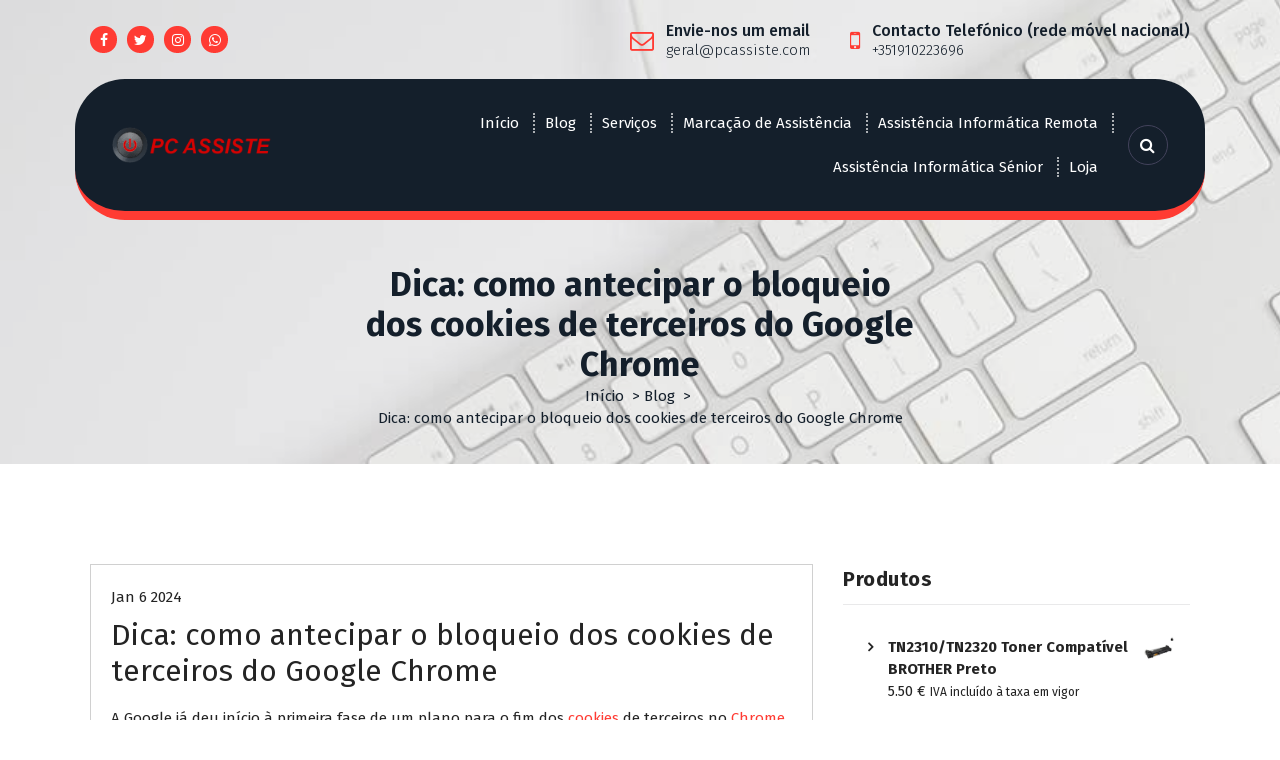

--- FILE ---
content_type: text/html; charset=UTF-8
request_url: https://www.pcassiste.com/2024/01/06/dica-como-antecipar-o-bloqueio-dos-cookies-de-terceiros-do-google-chrome/
body_size: 42959
content:
<!DOCTYPE html><html lang="pt-PT"><head><script data-no-optimize="1">var litespeed_docref=sessionStorage.getItem("litespeed_docref");litespeed_docref&&(Object.defineProperty(document,"referrer",{get:function(){return litespeed_docref}}),sessionStorage.removeItem("litespeed_docref"));</script> <meta charset="UTF-8"><meta name="viewport" content="width=device-width, initial-scale=1"><link rel="profile" href="https://gmpg.org/xfn/11"><meta name='robots' content='index, follow, max-image-preview:large, max-snippet:-1, max-video-preview:-1' /> <script id="cookie-law-info-gcm-var-js" type="litespeed/javascript">var _ckyGcm={"status":!0,"default_settings":[{"analytics":"granted","advertisement":"denied","functional":"denied","necessary":"granted","ad_user_data":"denied","ad_personalization":"denied","regions":"All"}],"wait_for_update":2000,"url_passthrough":!1,"ads_data_redaction":!1}</script> <script id="cookieyes" type="litespeed/javascript" data-src="https://cdn-cookieyes.com/client_data/a8f0ad7001cd65f90331875e/script.js"></script><link rel="amphtml" href="https://www.pcassiste.com/2024/01/06/dica-como-antecipar-o-bloqueio-dos-cookies-de-terceiros-do-google-chrome/?amp=1" /><script type="application/ld+json">{
  "@context": "https://schema.org",
  "@graph": [
    {
      "@type": "LocalBusiness",
      "@id": "https://www.pcassiste.com/#organization",
      "name": "PC ASSISTE",
      "url": "https://www.pcassiste.com/",
      "logo": "https://www.pcassiste.com/wp-content/uploads/2023/logo-pcassiste.png",
      "image": "https://www.pcassiste.com/wp-content/uploads/2023/fachada-ou-equipa.jpg",
      "description": "Assistência informática ao domicílio e remota em Pinhal Novo, Setúbal, Palmela, Montijo e Lisboa.",
      "telephone": "+351 910 223 696",
      "email": "geral@pcassiste.com",
	  "priceRange": "€€",
      "address": {
        "@type": "PostalAddress",
        "streetAddress": "Pinhal Novo",
        "addressLocality": "Palmela",
        "addressRegion": "Setúbal",
        "postalCode": "2955",
        "addressCountry": "PT"
      },
      "geo": {
        "@type": "GeoCoordinates",
        "latitude": 38.6333, 
        "longitude": -8.9167
      },
      "openingHoursSpecification": [
        {
          "@type": "OpeningHoursSpecification",
          "dayOfWeek": ["Monday", "Tuesday", "Wednesday", "Thursday", "Friday", "Saturday"],
          "opens": "09:30",
          "closes": "20:00"
        }
      ],
      "areaServed": ["Pinhal Novo", "Setúbal", "Palmela", "Montijo", "Moita"]
    }
  ]
}</script>  <script data-cfasync="false" data-pagespeed-no-defer>var gtm4wp_datalayer_name = "dataLayer";
	var dataLayer = dataLayer || [];
	const gtm4wp_use_sku_instead = 0;
	const gtm4wp_currency = 'EUR';
	const gtm4wp_product_per_impression = 10;
	const gtm4wp_clear_ecommerce = false;
	const gtm4wp_datalayer_max_timeout = 2000;</script> <title>Dica: como antecipar o bloqueio dos cookies de terceiros do Google Chrome</title><meta name="description" content="A Google já deu início à primeira fase de um plano para o fim dos cookies de terceiros no Chrome. Caso não tenha sido um dos 30 milhões de utilizadores..." /><link rel="canonical" href="https://www.pcassiste.com/2024/01/06/dica-como-antecipar-o-bloqueio-dos-cookies-de-terceiros-do-google-chrome/" /><meta property="og:locale" content="pt_PT" /><meta property="og:type" content="article" /><meta property="og:title" content="Dica: como antecipar o bloqueio dos cookies de terceiros do Google Chrome" /><meta property="og:description" content="A Google já deu início à primeira fase de um plano para o fim dos cookies de terceiros no Chrome. Caso não tenha sido um dos 30 milhões de utilizadores..." /><meta property="og:url" content="https://www.pcassiste.com/2024/01/06/dica-como-antecipar-o-bloqueio-dos-cookies-de-terceiros-do-google-chrome/" /><meta property="og:site_name" content="PC ASSISTE" /><meta property="article:publisher" content="https://www.facebook.com/pcassiste.informatica" /><meta property="article:published_time" content="2024-01-06T11:57:00+00:00" /><meta property="og:image" content="https://pcassiste.com/wp-content/uploads/2024/01/google_cookies-2-720x405-1-jpg.webp" /><meta name="author" content="pcassiste" /><meta name="twitter:card" content="summary_large_image" /><meta name="twitter:creator" content="@pcassiste" /><meta name="twitter:site" content="@pcassiste" /><meta name="twitter:label1" content="Escrito por" /><meta name="twitter:data1" content="pcassiste" /><meta name="twitter:label2" content="Tempo estimado de leitura" /><meta name="twitter:data2" content="3 minutos" /> <script type="application/ld+json" class="yoast-schema-graph">{"@context":"https://schema.org","@graph":[{"@type":"Article","@id":"https://www.pcassiste.com/2024/01/06/dica-como-antecipar-o-bloqueio-dos-cookies-de-terceiros-do-google-chrome/#article","isPartOf":{"@id":"https://www.pcassiste.com/2024/01/06/dica-como-antecipar-o-bloqueio-dos-cookies-de-terceiros-do-google-chrome/"},"author":{"name":"pcassiste","@id":"https://www.pcassiste.com/#/schema/person/70b93aba9dcf7d52e0be4687d794738a"},"headline":"Dica: como antecipar o bloqueio dos cookies de terceiros do Google Chrome","datePublished":"2024-01-06T11:57:00+00:00","mainEntityOfPage":{"@id":"https://www.pcassiste.com/2024/01/06/dica-como-antecipar-o-bloqueio-dos-cookies-de-terceiros-do-google-chrome/"},"wordCount":360,"publisher":{"@id":"https://www.pcassiste.com/#organization"},"image":{"@id":"https://www.pcassiste.com/2024/01/06/dica-como-antecipar-o-bloqueio-dos-cookies-de-terceiros-do-google-chrome/#primaryimage"},"thumbnailUrl":"https://pcassiste.com/wp-content/uploads/2024/01/google_cookies-2-720x405-1-jpg.webp","articleSection":["Blog"],"inLanguage":"pt-PT"},{"@type":"WebPage","@id":"https://www.pcassiste.com/2024/01/06/dica-como-antecipar-o-bloqueio-dos-cookies-de-terceiros-do-google-chrome/","url":"https://www.pcassiste.com/2024/01/06/dica-como-antecipar-o-bloqueio-dos-cookies-de-terceiros-do-google-chrome/","name":"Dica: como antecipar o bloqueio dos cookies de terceiros do Google Chrome","isPartOf":{"@id":"https://www.pcassiste.com/#website"},"primaryImageOfPage":{"@id":"https://www.pcassiste.com/2024/01/06/dica-como-antecipar-o-bloqueio-dos-cookies-de-terceiros-do-google-chrome/#primaryimage"},"image":{"@id":"https://www.pcassiste.com/2024/01/06/dica-como-antecipar-o-bloqueio-dos-cookies-de-terceiros-do-google-chrome/#primaryimage"},"thumbnailUrl":"https://pcassiste.com/wp-content/uploads/2024/01/google_cookies-2-720x405-1-jpg.webp","datePublished":"2024-01-06T11:57:00+00:00","description":"A Google já deu início à primeira fase de um plano para o fim dos cookies de terceiros no Chrome. Caso não tenha sido um dos 30 milhões de utilizadores...","breadcrumb":{"@id":"https://www.pcassiste.com/2024/01/06/dica-como-antecipar-o-bloqueio-dos-cookies-de-terceiros-do-google-chrome/#breadcrumb"},"inLanguage":"pt-PT","potentialAction":[{"@type":"ReadAction","target":["https://www.pcassiste.com/2024/01/06/dica-como-antecipar-o-bloqueio-dos-cookies-de-terceiros-do-google-chrome/"]}]},{"@type":"ImageObject","inLanguage":"pt-PT","@id":"https://www.pcassiste.com/2024/01/06/dica-como-antecipar-o-bloqueio-dos-cookies-de-terceiros-do-google-chrome/#primaryimage","url":"https://pcassiste.com/wp-content/uploads/2024/01/google_cookies-2-720x405-1-jpg.webp","contentUrl":"https://pcassiste.com/wp-content/uploads/2024/01/google_cookies-2-720x405-1-jpg.webp"},{"@type":"BreadcrumbList","@id":"https://www.pcassiste.com/2024/01/06/dica-como-antecipar-o-bloqueio-dos-cookies-de-terceiros-do-google-chrome/#breadcrumb","itemListElement":[{"@type":"ListItem","position":1,"name":"Início","item":"https://www.pcassiste.com/"},{"@type":"ListItem","position":2,"name":"Blog","item":"https://www.pcassiste.com/blog/"},{"@type":"ListItem","position":3,"name":"Dica: como antecipar o bloqueio dos cookies de terceiros do Google Chrome"}]},{"@type":"WebSite","@id":"https://www.pcassiste.com/#website","url":"https://www.pcassiste.com/","name":"PC ASSISTE","description":"Assistência Informática ao Domicílio","publisher":{"@id":"https://www.pcassiste.com/#organization"},"potentialAction":[{"@type":"SearchAction","target":{"@type":"EntryPoint","urlTemplate":"https://www.pcassiste.com/?s={search_term_string}"},"query-input":{"@type":"PropertyValueSpecification","valueRequired":true,"valueName":"search_term_string"}}],"inLanguage":"pt-PT"},{"@type":"Organization","@id":"https://www.pcassiste.com/#organization","name":"PC ASSISTE","url":"https://www.pcassiste.com/","logo":{"@type":"ImageObject","inLanguage":"pt-PT","@id":"https://www.pcassiste.com/#/schema/logo/image/","url":"https://www.pcassiste.com/wp-content/uploads/2023/12/logo_pcassiste_red_V2_800.png","contentUrl":"https://www.pcassiste.com/wp-content/uploads/2023/12/logo_pcassiste_red_V2_800.png","width":800,"height":379,"caption":"PC ASSISTE"},"image":{"@id":"https://www.pcassiste.com/#/schema/logo/image/"},"sameAs":["https://www.facebook.com/pcassiste.informatica","https://x.com/pcassiste","https://www.instagram.com/pcassiste/","https://wa.me/351910223696","https://www.threads.net/@pcassiste","https://www.linkedin.com/company/pc-assiste/"]},{"@type":"Person","@id":"https://www.pcassiste.com/#/schema/person/70b93aba9dcf7d52e0be4687d794738a","name":"pcassiste","image":{"@type":"ImageObject","inLanguage":"pt-PT","@id":"https://www.pcassiste.com/#/schema/person/image/","url":"https://www.pcassiste.com/wp-content/litespeed/avatar/f13500a76092c3e8090bbf5c1f4a38d8.jpg?ver=1768748010","contentUrl":"https://www.pcassiste.com/wp-content/litespeed/avatar/f13500a76092c3e8090bbf5c1f4a38d8.jpg?ver=1768748010","caption":"pcassiste"},"url":"https://www.pcassiste.com/author/jdasnev/"}]}</script> <link rel='dns-prefetch' href='//capi-automation.s3.us-east-2.amazonaws.com' /><link rel='dns-prefetch' href='//www.googletagmanager.com' /><link rel='dns-prefetch' href='//fonts.googleapis.com' /><link rel='dns-prefetch' href='//www.pcassiste.com' /><link rel='dns-prefetch' href='//pagead2.googlesyndication.com' /><link rel="alternate" type="application/rss+xml" title="PC ASSISTE &raquo; Feed" href="https://www.pcassiste.com/feed/" /><link rel="alternate" type="application/rss+xml" title="PC ASSISTE &raquo; Feed de comentários" href="https://www.pcassiste.com/comments/feed/" /><meta name="ampcloud-plugin-verification"	content="87df742ab40a39bfe42c9e82ae9c5ee6" /><link rel="alternate" title="oEmbed (JSON)" type="application/json+oembed" href="https://www.pcassiste.com/wp-json/oembed/1.0/embed?url=https%3A%2F%2Fwww.pcassiste.com%2F2024%2F01%2F06%2Fdica-como-antecipar-o-bloqueio-dos-cookies-de-terceiros-do-google-chrome%2F" /><link rel="alternate" title="oEmbed (XML)" type="text/xml+oembed" href="https://www.pcassiste.com/wp-json/oembed/1.0/embed?url=https%3A%2F%2Fwww.pcassiste.com%2F2024%2F01%2F06%2Fdica-como-antecipar-o-bloqueio-dos-cookies-de-terceiros-do-google-chrome%2F&#038;format=xml" /><style id='wp-img-auto-sizes-contain-inline-css' type='text/css'>img:is([sizes=auto i],[sizes^="auto," i]){contain-intrinsic-size:3000px 1500px}
/*# sourceURL=wp-img-auto-sizes-contain-inline-css */</style><style id="litespeed-ccss">ol,ul{box-sizing:border-box}:root{--wp-block-synced-color:#7a00df;--wp-block-synced-color--rgb:122,0,223;--wp-bound-block-color:var(--wp-block-synced-color);--wp-editor-canvas-background:#ddd;--wp-admin-theme-color:#007cba;--wp-admin-theme-color--rgb:0,124,186;--wp-admin-theme-color-darker-10:#006ba1;--wp-admin-theme-color-darker-10--rgb:0,107,160.5;--wp-admin-theme-color-darker-20:#005a87;--wp-admin-theme-color-darker-20--rgb:0,90,135;--wp-admin-border-width-focus:2px}:root{--wp--preset--font-size--normal:16px;--wp--preset--font-size--huge:42px}.screen-reader-text{border:0;clip-path:inset(50%);height:1px;margin:-1px;overflow:hidden;padding:0;position:absolute;width:1px;word-wrap:normal!important}:where(figure){margin:0 0 1em}.screen-reader-text{clip:rect(1px,1px,1px,1px);word-wrap:normal!important;border:0;clip-path:inset(50%);height:1px;margin:-1px;overflow:hidden;overflow-wrap:normal!important;padding:0;position:absolute!important;width:1px}@-webkit-keyframes fadeInDown{from{opacity:0;-webkit-transform:translate3d(0,-100%,0);transform:translate3d(0,-100%,0)}to{opacity:1;-webkit-transform:translate3d(0,0,0);transform:translate3d(0,0,0)}}@keyframes fadeInDown{from{opacity:0;-webkit-transform:translate3d(0,-100%,0);transform:translate3d(0,-100%,0)}to{opacity:1;-webkit-transform:translate3d(0,0,0);transform:translate3d(0,0,0)}}.fadeInDown{-webkit-animation-name:fadeInDown;animation-name:fadeInDown}@-webkit-keyframes fadeInUp{from{opacity:0;-webkit-transform:translate3d(0,100%,0);transform:translate3d(0,100%,0)}to{opacity:1;-webkit-transform:translate3d(0,0,0);transform:translate3d(0,0,0)}}@keyframes fadeInUp{from{opacity:0;-webkit-transform:translate3d(0,100%,0);transform:translate3d(0,100%,0)}to{opacity:1;-webkit-transform:translate3d(0,0,0);transform:translate3d(0,0,0)}}.fadeInUp{-webkit-animation-name:fadeInUp;animation-name:fadeInUp}:root{--woocommerce:#720eec;--wc-green:#7ad03a;--wc-red:#a00;--wc-orange:#ffba00;--wc-blue:#2ea2cc;--wc-primary:#720eec;--wc-primary-text:#fcfbfe;--wc-secondary:#e9e6ed;--wc-secondary-text:#515151;--wc-highlight:#958e09;--wc-highligh-text:white;--wc-content-bg:#fff;--wc-subtext:#767676;--wc-form-border-color:rgba(32, 7, 7, 0.8);--wc-form-border-radius:4px;--wc-form-border-width:1px}.woocommerce img{height:auto;max-width:100%}.woocommerce ul.product_list_widget li::after,.woocommerce ul.product_list_widget li::before{content:" ";display:table}.woocommerce ul.product_list_widget li::after{clear:both}.woocommerce ul.product_list_widget li img{float:right;height:auto}@media only screen and (max-width:768px){:root{--woocommerce:#720eec;--wc-green:#7ad03a;--wc-red:#a00;--wc-orange:#ffba00;--wc-blue:#2ea2cc;--wc-primary:#720eec;--wc-primary-text:#fcfbfe;--wc-secondary:#e9e6ed;--wc-secondary-text:#515151;--wc-highlight:#958e09;--wc-highligh-text:white;--wc-content-bg:#fff;--wc-subtext:#767676;--wc-form-border-color:rgba(32, 7, 7, 0.8);--wc-form-border-radius:4px;--wc-form-border-width:1px}}:root{--woocommerce:#720eec;--wc-green:#7ad03a;--wc-red:#a00;--wc-orange:#ffba00;--wc-blue:#2ea2cc;--wc-primary:#720eec;--wc-primary-text:#fcfbfe;--wc-secondary:#e9e6ed;--wc-secondary-text:#515151;--wc-highlight:#958e09;--wc-highligh-text:white;--wc-content-bg:#fff;--wc-subtext:#767676;--wc-form-border-color:rgba(32, 7, 7, 0.8);--wc-form-border-radius:4px;--wc-form-border-width:1px}.screen-reader-text{clip:rect(1px,1px,1px,1px);height:1px;overflow:hidden;position:absolute!important;width:1px;word-wrap:normal!important}.woocommerce ul.product_list_widget{list-style:none outside;padding:0;margin:0}.woocommerce ul.product_list_widget li{padding:4px 0;margin:0;list-style:none}.woocommerce ul.product_list_widget li::after,.woocommerce ul.product_list_widget li::before{content:" ";display:table}.woocommerce ul.product_list_widget li::after{clear:both}.woocommerce ul.product_list_widget li a{display:block;font-weight:700}.woocommerce ul.product_list_widget li img{float:right;margin-left:4px;width:32px;height:auto;box-shadow:none}:root{--rpi-star-size:22px;--rpi-star-color:#fb8e28;--rpi-star-empty:url("data:image/svg+xml;utf8,%3Csvg xmlns='http://www.w3.org/2000/svg' viewBox='0 0 24 24'%3E%3Cpath d='M11.48 3.499a.562.562 0 0 1 1.04 0l2.125 5.111a.563.563 0 0 0 .475.345l5.518.442c.499.04.701.663.321.988l-4.204 3.602a.563.563 0 0 0-.182.557l1.285 5.385a.562.562 0 0 1-.84.61l-4.725-2.885a.562.562 0 0 0-.586 0L6.982 20.54a.562.562 0 0 1-.84-.61l1.285-5.386a.562.562 0 0 0-.182-.557l-4.204-3.602a.562.562 0 0 1 .321-.988l5.518-.442a.563.563 0 0 0 .475-.345L11.48 3.5Z' fill='none' stroke='%23cccccc' stroke-width='1.5' stroke-linejoin='round'/%3E%3C/svg%3E");--rpi-star-mask:url("data:image/svg+xml;utf8,%3Csvg xmlns='http://www.w3.org/2000/svg' viewBox='0 0 24 24'%3E%3Cpath d='M10.7881 3.21068C11.2364 2.13274 12.7635 2.13273 13.2118 3.21068L15.2938 8.2164L20.6979 8.64964C21.8616 8.74293 22.3335 10.1952 21.4469 10.9547L17.3295 14.4817L18.5874 19.7551C18.8583 20.8908 17.6229 21.7883 16.6266 21.1798L11.9999 18.3538L7.37329 21.1798C6.37697 21.7883 5.14158 20.8908 5.41246 19.7551L6.67038 14.4817L2.55303 10.9547C1.66639 10.1952 2.13826 8.74293 3.302 8.64964L8.70609 8.2164L10.7881 3.21068Z'/%3E%3C/svg%3E")}.trustreviews *{box-sizing:border-box}.trustreviews span{margin:0;padding:0;color:inherit;font:inherit;line-height:normal;letter-spacing:normal;text-transform:none;text-decoration:none;border:0;background:0 0}.trustreviews img{display:block;max-width:100%;height:auto;border:0;vertical-align:middle}.fa{display:inline-block;font:normal normal normal 14px/1 FontAwesome;font-size:inherit;text-rendering:auto;-webkit-font-smoothing:antialiased;-moz-osx-font-smoothing:grayscale}.fa-search:before{content:""}.fa-envelope-o:before{content:""}.fa-arrow-up:before{content:""}.fa-twitter:before{content:""}.fa-facebook:before{content:""}.fa-mobile:before{content:""}.fa-instagram:before{content:""}.fa-whatsapp:before{content:""}::-webkit-input-placeholder{color:silver;opacity:1}:-moz-placeholder{color:silver;opacity:1}::-moz-placeholder{color:silver;opacity:1}:-ms-input-placeholder{color:silver;opacity:1}*,*:after,*:before{box-sizing:border-box}*{-moz-osx-font-smoothing:grayscale;-webkit-font-smoothing:antialiased}body{font-size:15px;margin:0;padding:0;line-height:1.5;font-family:var(--sp-font-sans-serif);color:var(--sp-secondary-dark)}a{text-decoration:none;outline:none;color:inherit;word-break:break-word}a,button,input{-ms-touch-action:manipulation;touch-action:manipulation}button,input{margin:0}button,input{overflow:visible;-webkit-appearance:none;-moz-appearance:none;appearance:none}img{max-width:100%;height:auto;vertical-align:middle;border:0;display:block}h2,h5{margin:0;padding:0;line-height:1.2;word-break:break-word}h2{font-size:34px}h5{font-size:20px}pre{-webkit-hyphens:none;-moz-hyphens:none;-ms-hyphens:none;hyphens:none;background:var(--sp-secondary-dark);color:var(--sp-white);padding:1px 5px;border-radius:0;font-size:88%}pre{display:block;margin:0 0 10px;font-size:13px;word-break:break-all;word-wrap:break-word;border:1px solid #ccc;border-radius:0;overflow:auto}p{margin:0 0 10px;word-break:break-word}figure{margin:0}pre{width:100%}small{font-size:80%}button{padding:12px 24px;border-radius:0;background:#fff0}input[type="search"]{border-radius:0;display:block;line-height:1.3;font-size:inherit;font-weight:400;padding:.469rem 1rem;vertical-align:middle;width:100%;background-color:#fbfbfb;border:1px solid #e9e9ea;outline:none;letter-spacing:.5px;box-shadow:none;background-image:linear-gradient(#242424,#242424),linear-gradient(#e9e9ea,#e9e9ea);background-size:0 1px,100% 1px;background-repeat:no-repeat;background-position:center bottom,center calc(100% - -1px)}[type=search]{-webkit-appearance:textfield;outline-offset:-2px}.av-container{width:100%;max-width:1200px;margin:0 auto}.av-container{padding:0 50px}.av-columns-area{display:-ms-flexbox;display:flex;-ms-flex-wrap:wrap;flex-wrap:wrap;padding:0;margin:0-15px;-ms-flex-align:flex-start;align-items:flex-start;justify-content:flex-start}[class*="av-column-"]{position:relative;width:100%;padding:0 15px;z-index:0}.d-none,div.d-none{display:none}.my-auto{margin:auto 0}.mb-6{margin-bottom:3rem}.my-auto{margin:auto 0}.text-center{text-align:center}@media (min-width:992px){.av-column-2{-ms-flex:0 0 16.666667%;flex:0 0 16.666667%;max-width:16.666667%}.av-column-4{-ms-flex:0 0 33.333333%;flex:0 0 33.333333%;max-width:33.333333%}.av-column-5{-ms-flex:0 0 41.666667%;flex:0 0 41.666667%;max-width:41.666667%}.av-column-7{-ms-flex:0 0 58.333333%;flex:0 0 58.333333%;max-width:58.333333%}.av-column-8{-ms-flex:0 0 66.666667%;flex:0 0 66.666667%;max-width:66.666667%}.av-column-10{-ms-flex:0 0 83.333333%;flex:0 0 83.333333%;max-width:83.333333%}.av-column-12{-ms-flex:0 0 100%;flex:0 0 100%;max-width:100%}.d-av-block,div.d-av-block{display:block}.text-av-left{text-align:left}.text-av-right{text-align:right}.mb-av-0{margin-bottom:0}}.navigator-wrapper,.nav-area{width:100%}.header{position:relative;display:-webkit-box;display:-moz-box;display:-ms-flexbox;display:-webkit-flex;display:flex;-webkit-box-orient:vertical;-webkit-box-direction:normal;-ms-flex-direction:column;flex-direction:column;background-color:var(--sp-white);width:100%;z-index:3}.header-above-info{position:relative;z-index:0}.navigator-wrapper{position:relative}.logo a,.mobile-logo a{display:block;font-size:30px;font-weight:700;line-height:1.2;white-space:normal;width:100%;max-width:max-content;height:auto;z-index:9}.logo a,.mobile-logo a{margin:auto 0}.site-description{width:100%;display:block;font-size:10px;font-weight:500;line-height:1;white-space:normal;margin:0;padding-top:0}.navbar-area{padding:1.47rem 0}.theme-mobile-nav,.navbar-area{-webkit-box-shadow:0 10px 15px rgb(0 0 0/.05);-moz-box-shadow:0 10px 15px rgb(0 0 0/.05);box-shadow:0 10px 15px rgb(0 0 0/.05)}.theme-menu{display:-webkit-box;display:-moz-box;display:-ms-flexbox;display:-webkit-flex;display:flex;-webkit-box-align:center;-ms-flex-align:center;align-items:center;-webkit-box-flex:1;-ms-flex-positive:1;flex-grow:1;-webkit-box-pack:end;-ms-flex-pack:end;justify-content:flex-end;-ms-flex-item-align:stretch;align-self:stretch;width:100%;height:100%}.menubar{text-align:right;position:relative;z-index:1}.menubar ul.menu-wrap{display:inline-block}ul.menu-wrap{list-style:none;margin:0;padding:0;display:block}ul.menu-wrap li{list-style:none}.menu-wrap>li>a{position:relative;display:block;text-align:inherit;z-index:0;line-height:44px}.menubar .menu-wrap>li>a{padding:0 16px;display:inline-flex;color:var(--sp-secondary-dark)}.menu-wrap>li>a{white-space:normal;border:0;border-radius:0}.navbar-area .menubar .menu-wrap>li{display:inline-block;margin:0-3px;position:relative}@-webkit-keyframes fadeInDown{from{opacity:0;-webkit-transform:translate3d(0,-100%,0);transform:translate3d(0,-100%,0)}to{opacity:1;-webkit-transform:none;transform:none}}@keyframes fadeInDown{from{opacity:0;-webkit-transform:translate3d(0,-100%,0);transform:translate3d(0,-100%,0)}to{opacity:1;-webkit-transform:none;transform:none}}.fadeInDown{-webkit-animation-name:fadeInDown;animation-name:fadeInDown}.theme-mobile-nav{width:100%;display:none;background-color:var(--sp-white)}.theme-mobile-menu{display:-webkit-box;display:-moz-box;display:-ms-flexbox;display:-webkit-flex;display:flex;align-items:center;justify-content:space-between;padding:16px 0}.mobile-menu{position:fixed;top:0;left:0;z-index:99999;width:100%;height:100%;padding-top:4.3rem;padding-bottom:1.25rem;visibility:hidden;overflow:hidden;text-align:left;background:var(--sp-white);transform:translateX(-150%)}.mobile-menu:after{content:"";position:absolute;top:0;left:0;right:0;bottom:0;background:inherit;z-index:-1}.menu-toggle-wrap{display:flex;align-items:center;flex-wrap:wrap;justify-content:flex-end}.menu-toggle-wrap{display:flex;align-items:center;flex-wrap:wrap;justify-content:flex-end}.hamburger-menu{width:40px;height:40px;vertical-align:middle;border-radius:.25rem;overflow:hidden}.menu-toggle{width:inherit;height:inherit;display:block;padding:.65em 8px .75em}.hamburger-menu div{height:3px;width:100%;margin:0 0 5px;background:var(--sp-secondary-dark)}.hamburger-menu div:first-child{margin-top:0}.hamburger-menu div:last-child{margin-bottom:0}.hamburger-menu .meat,.hamburger-menu .bottom-bun{width:100%}.headtop-mobi{position:absolute;top:100%;right:0;width:40px;text-align:center;background-color:var(--sp-primary);-webkit-box-shadow:0 10px 20px 10px rgb(255 255 255/.2);-moz-box-shadow:0 10px 20px 10px rgb(255 255 255/.2);box-shadow:0 10px 20px 10px rgb(255 255 255/.2);z-index:1}.headtop-mobi:after{content:"";height:0;width:0;display:block;position:absolute;top:20px;right:0;border-width:20px;border-style:solid;border-right-color:var(--sp-primary);border-left-color:var(--sp-primary);border-top-color:#fff0;border-bottom-color:#fff0;z-index:0}.header-above-toggle{display:inline-block;position:relative;width:100%;height:40px;line-height:40px;padding:0;color:var(--sp-white);background-color:#fff0;z-index:1}.header-above-toggle span{top:40%}.header-above-toggle span,.header-above-toggle span:before,.header-above-toggle span:after{position:absolute;width:7px;height:7px;line-height:7px;text-align:center;background:var(--sp-white);left:50%;margin-left:-4px;border-radius:50%}.header-above-toggle span:before,.header-above-toggle span:after{content:""}.header-above-toggle span:before{bottom:100%;margin-bottom:4px}.header-above-toggle span:after{top:100%;margin-top:4px}.menu-right>ul{margin:0;padding:0;padding-left:12px;display:-ms-flexbox;display:flex;-ms-flex-align:center;align-items:center;height:100%}.menu-right>ul>li{display:inline-block;position:relative;color:#737373;list-style:none}li.search-button{padding-left:5px}.header-search-popup{position:fixed;top:0;right:0;width:100%;height:100%}body:not(.aera-theme) .header-search-popup{background-color:rgb(0 0 0/.5);z-index:999;overflow:hidden;visibility:hidden;opacity:0;-webkit-backface-visibility:hidden}body:not(.aera-theme) .search-overlay-layer{position:absolute;top:0;left:0;z-index:1;opacity:0;background-color:var(--sp-secondary);width:100%;height:100%;padding-bottom:100%;border-radius:100%;overflow:hidden;opacity:.85;visibility:hidden;-webkit-backface-visibility:hidden}.header-search-popup form{margin:auto;position:relative;top:50%;-moz-transform:translate(0,-50%);-moz-transform:translate(0,-50%);-o-transform:translate(0,-50%);-webkit-transform:translate(0,-50%);opacity:0;visibility:hidden;z-index:1}body:not(.aera-theme) .header-search-popup form{width:100%;max-width:450px;-webkit-transform:translateY(-500px);-ms-transform:translateY(-500px);transform:translateY(-500px)}.header-search-popup input[type="search"].search-field::-moz-placeholder{font-weight:500}.header-search-popup input[type="search"].search-field:-moz-placeholder{font-weight:500}.header-search-popup input[type="search"].search-field:-ms-input-placeholder{font-weight:500}.header-search-popup input[type="search"].search-field::-webkit-input-placeholder{font-weight:500}.header-search-popup form .search-field{min-height:50px;padding-right:50px}.header-search-popup .search-submit{position:absolute;top:0;bottom:0;right:0;line-height:1;font-size:20px;margin:1px;padding:0;text-align:center;color:var(--sp-white);background-color:var(--sp-primary);border-radius:0;border:none;width:48px;height:48px;opacity:0}.header-search-popup .header-search-close{width:45px;height:45px;top:12%;right:100px;margin:auto 0;border:1px solid var(--sp-white);opacity:0;visibility:hidden}body:not(.aera-theme) .header-search-popup .header-search-close{-webkit-transform:translateY(-500px);-ms-transform:translateY(-500px);transform:translateY(-500px)}@media only screen and (max-width:991px){.header-search-popup form{width:90%}}.close-style{position:absolute;top:0;right:0;display:block;width:46px;height:46px;border-radius:0;z-index:9}.close-style:before,.close-style:after{content:"";position:absolute;top:0;right:0;bottom:0;left:0;margin:auto;width:30px;height:3px;background:var(--sp-secondary-dark);-webkit-transform-origin:50% 50%;-ms-transform-origin:50% 50%;transform-origin:50% 50%}.close-style:before{-webkit-transform:rotate(-45deg);-ms-transform:rotate(-45deg);transform:rotate(-45deg)}.close-style:after{-webkit-transform:rotate(45deg);-ms-transform:rotate(45deg);transform:rotate(45deg)}.header .header-search-toggle{color:var(--sp-secondary);display:inline-block;font-size:16px;width:40px;height:40px;text-align:center;line-height:2.5;padding:0;background:none;border:1px solid #fff0}.mobi-head-top{-webkit-animation-duration:1s;animation-duration:1s;-webkit-animation-fill-mode:both;animation-fill-mode:both}.mobi-head-top{position:absolute;text-align:center;top:100%;right:0;left:0;margin:0 auto;display:block;height:auto;width:95%;padding:15px 0;border-radius:0;opacity:0;visibility:hidden;background-color:var(--sp-white);-webkit-box-shadow:0 15px 40px rgb(0 0 0/.15);box-shadow:0 15px 40px rgb(0 0 0/.15)}button[type=submit],button{font-weight:500;padding:0 20px;line-height:2.6;letter-spacing:.3px;text-transform:initial;border-width:1px;border-style:solid;border-radius:0;display:inline-block;vertical-align:middle;white-space:nowrap;position:relative;z-index:0}button[type=submit],button{color:var(--sp-white);background-color:var(--sp-primary);border-color:var(--sp-primary)}.sidebar .widget .widget-title{border-bottom:1px solid #e9e9ea;display:block}.header p{margin:0}.header-widget:not(.header-carousel) .widget:not(.widget_media_video){display:inline-block;margin:0}.header-widget:not(.header-item):not(.header-carousel) .widget:not(.widget_media_video){line-height:45px}.widget-left,.widget-right{margin:0;height:100%;min-height:79px;display:inline-flex;align-items:center}.widget-left li a{margin-right:auto}.widget-right .widget,.widget-left .widget{padding:0 20px}.widget-left .widget:first-child{padding-left:0}.widget-right .widget:nth-child(n+2){padding:0 20px}.widget-right .widget:first-child{padding-left:0}.widget-right .widget:last-child:not(:first-child){padding-right:0}.header-widget ul li,.header-widget ul li a,.header .widget span{font-size:14px;font-weight:500}.header-widget a,.contact-info span{text-decoration:none;position:relative}.header-widget a{display:inline-block}.contact-info span{display:block;line-height:normal}.header .widget li:last-child{margin-right:0}.header-widget:not(.header-carousel) .widget .contact-area{padding:0}.widget li{list-style:none;position:relative;z-index:0}.widget li a{position:relative;z-index:0;display:inline-block}.widget li a:before{font-family:fontawesome;position:absolute}.sidebar .widget li a:before{left:25px}.contact-area{display:-webkit-box;display:-webkit-flex;display:-ms-flexbox;display:flex;-webkit-box-align:center;-webkit-align-items:center;-ms-flex-align:center;align-items:center}.contact-icon{-webkit-flex-shrink:0;-ms-flex-negative:0;flex-shrink:0;font-size:24px;line-height:1;display:flex;align-items:center;height:24px;color:var(--sp-primary);margin-right:12px;position:relative;z-index:1}.contact-area .contact-icon i{display:inline-block;vertical-align:super;-webkit-transform:translateZ(0);transform:translateZ(0);box-shadow:0 0 1px #fff0;-webkit-backface-visibility:hidden;backface-visibility:hidden;-moz-osx-font-smoothing:grayscale}.contact-info{display:inline-block;text-align:left;color:inherit}.contact-info span.title{font-weight:300;font-size:15px;line-height:1.2;margin-bottom:0}.contact-info span.text{font-size:16px;margin:0;word-break:break-word;margin-bottom:1px}.search-form{display:flex;align-items:center;flex-wrap:wrap}.search-form{width:100%}.widget ul{list-style:none;margin:0;padding:0;position:relative;z-index:0}.widget_social_widget li a{width:27px;height:27px;text-align:center;line-height:27px;border-radius:100%;color:var(--sp-white)}.widget_social_widget li a:before{transform:scale(1);-ms-transform:scale(1);-webkit-transform:scale(1);content:" ";width:inherit;height:inherit;border-radius:100%;display:block;z-index:-1;background:var(--sp-primary)}.widget_social_widget ul li:not(:last-child){margin-right:10px}.widget_social_widget li a i{vertical-align:middle}.widget_social_widget li{display:inline-block}.widget .widget-title{display:block;text-transform:capitalize;position:relative;z-index:0;letter-spacing:.5px;word-break:break-all}.widget:not(.widget-none) .widget-title{margin-bottom:1rem;line-height:1.5}.sidebar .widget{margin-bottom:2.75rem}.sidebar .widget-title{padding-bottom:10px;font-size:20px;font-weight:700}.sidebar .widget:last-child{margin-bottom:0}.sidebar .widget-title{margin-bottom:0}.sidebar .widget:not(.widget_recent_comments):not(.widget_payment_methods):not(.widget_social_widget) ul li:not(:last-child):not(.menu-item-has-children){margin-bottom:3px}.sidebar .widget.woocommerce ul li{display:block;padding:15px 15px 15px 45px;word-break:break-word}.sidebar .widget.woocommerce:not(.widget_shopping_cart) ul li a:before{content:"";font-family:FontAwesome;left:-20px}.av-py-default{padding:100px 0}.header-above-info{color:var(--sp-white);background-color:var(--sp-secondary)}.header-above-info .header-widget{height:100%;display:-webkit-box;display:-moz-box;display:-ms-flexbox;display:-webkit-flex;display:flex;-webkit-box-align:center;-ms-flex-align:center;align-items:center}.header-above-info .widget-left,.header-above-info .widget-right{display:-webkit-box;display:-moz-box;display:-ms-flexbox;display:-webkit-flex;display:flex;-webkit-flex-wrap:wrap;flex-wrap:wrap;-webkit-box-align:center;-ms-flex-align:center;align-items:center}.header-above-info .widget-right{-webkit-box-pack:end;-ms-flex-pack:end;justify-content:flex-end}.logo img{max-width:180px}.navbar-area .menubar .menu-wrap>li:not(:last-child):after{content:"";position:absolute;top:0;right:0;bottom:0;width:0;height:20px;display:inline-block;margin:auto;border-right:2px dotted var(--sp-secondary-dark);opacity:.65;z-index:-1}.navigator-wrapper button.menu-toggle{background:none;border:none;border-radius:0}.navigator-wrapper .close-style{background:none;border:none}.header-search-close:after,.header-search-close:before{background-color:var(--sp-white)}.post-items{position:relative;width:100%;overflow:hidden;padding:0;border-radius:0;border:1px solid #d0d0d0;z-index:0;display:-webkit-box;display:flex;-webkit-flex-wrap:wrap;flex-wrap:wrap;flex-direction:column;justify-content:center;-webkit-align-items:flex-start;align-items:flex-start}.post-meta ul{margin:0;padding:0}.post-image{width:100%;position:relative;overflow:hidden;z-index:0}.post-image>a{position:relative;z-index:0;display:block;overflow:hidden}.post-items .post-hover:after,.post-items .post-hover:before,.post-image .post-meta{-webkit-transform:rotate(0) scale(1);transform:rotate(0) scale(1)}.post-image .post-hover:after{content:"";width:100%;height:100%;background-color:rgb(0 0 0/.75);z-index:0}.post-image .post-hover:before,.post-image .post-meta{display:flex;flex-direction:column;align-items:center;justify-content:center}.post-image .post-hover:before{content:"";font-family:FontAwesome;max-width:60px;max-height:60px;color:var(--sp-white);background-color:var(--sp-primary);border-radius:100%;border:1px solid #fff0;z-index:2}.post-image .post-meta{position:absolute;bottom:0;left:0;margin:0 auto;padding:0;width:100%;text-align:center;color:var(--sp-white);z-index:0}.post-image .post-hover:after,.post-items .post-hover:before{position:absolute;top:0;right:0;bottom:0;left:0;margin:auto;visibility:hidden;opacity:0}.post-meta .posted-on:not(.post-date){margin:0}.post-image .post-list{position:absolute;bottom:18px;left:0;z-index:1}.post-image .post-list{margin:20px 0 0 20px;display:inline-block}.post-title{font-weight:400}.post-content{width:100%;padding:25px 20px 23px}.post-content p{margin:18px 0 14px}.post-meta.up{margin-bottom:12px}.post-meta:not(.imu){display:flex;flex-wrap:wrap;align-items:center;justify-content:space-between}.post-meta:not(.down):not(.imu)>span:not(.post-date){flex:auto;text-align:left;line-height:1}.post-meta:not(.imu)>span:not(.post-date){border-right:1px solid #d0d0d0;border-left:1px solid #d0d0d0;padding:0 5px}.post-meta:not(.imu)>span:not(.post-date):first-child{border-left:0;padding-left:0;border-right:0}.post-meta:not(.imu)>span:not(.post-date):last-child{padding-right:0;border-right:0}.post-items .post-meta ul,.post-items .post-meta ul li{padding:0;display:inline-block;text-align:left}.post-items .post-meta ul li a{display:inline-block;font-weight:500;line-height:2.5;padding:0 20px;color:var(--sp-white);background-color:var(--sp-primary);border:1px solid #fff0}.post-items .post-meta ul.post-categories li a:first-child{display:none}.post-items .post-meta ul li a:not(:nth-child(2)){margin-left:5px}p a{color:var(--sp-primary);text-decoration:underline}#cancel-comment-reply-link{color:var(--sp-primary);text-decoration:underline}.scrollup{position:fixed;top:0;right:25px;width:42px;height:42px;line-height:42px;padding:0;font-size:20px;text-align:center;color:var(--sp-white);background-color:var(--sp-primary);border:none;outline:none;border-bottom-left-radius:50%;border-top-left-radius:50%;border-bottom-right-radius:50%;box-shadow:0 0 12px 0 rgb(0 0 0/.2);z-index:99;visibility:hidden;opacity:0}.scrollup i{display:inline-block}.breadcrumb-area{width:100%;position:relative;z-index:0;overflow:hidden;height:auto;display:block;color:var(--sp-white);background-size:cover;background-attachment:fixed}.breadcrumb-area:before{content:"";position:absolute;top:0;right:0;bottom:0;left:0;background-color:var(--sp-secondary-dark);z-index:-1;opacity:.75}.breadcrumb-content{display:-ms-flexbox;display:flex;-ms-flex-align:center;align-items:center;-ms-flex-wrap:nowrap;flex-wrap:nowrap;width:100%;height:100%;padding:35px 0;min-height:236px}.breadcrumb-heading{-ms-flex-direction:column;flex-direction:column;-ms-flex-align:start;align-items:flex-start;-ms-flex-pack:center;justify-content:center;padding:0;height:100%;width:100%;max-width:50%}.breadcrumb-heading h2{margin-bottom:0}.breadcrumb-list{flex-shrink:0;list-style:none;width:100%;max-width:50%;padding:0;margin:0}.breadcrumb-list li{display:inline-block;word-break:break-word}.breadcrumb-content .breadcrumb-list li a:not(:focus):not(:hover){color:var(--sp-white)}.breadcrumb-center .breadcrumb-content{-ms-flex-direction:column;flex-direction:column;justify-content:center}.breadcrumb-center .breadcrumb-heading{text-align:center}.breadcrumb-center .breadcrumb-list{text-align:center}.screen-reader-text{border:0;clip:rect(1px,1px,1px,1px);clip-path:inset(50%);height:1px;margin:-1px;overflow:hidden;padding:0;position:absolute;width:1px;word-wrap:normal}.avitech-theme .nav-wrapper{background:var(--sp-secondary);padding:22px;border-radius:50px;border-bottom:9px solid var(--sp-primary)}.avitech-theme .navbar-area{padding:0}.avitech-theme .header .header-search-toggle{border:1px solid #43435C;border-radius:50%}.avitech-theme .theme-mobile-nav{background:var(--sp-secondary)}.avitech-theme .breadcrumb-area,.avitech-theme .breadcrumb-content .breadcrumb-list li a:not(:focus):not(:hover){color:var(--sp-secondary)}.avitech-theme .breadcrumb-area:before{opacity:.5;background-color:#fff}.avitech-theme button[type=submit],.avitech-theme button{border-radius:20px}.avitech-theme .header-widget .widget:not(.widget_social_widget) a{color:var(--sp-secondary)}.avitech-theme .theme-mobile-nav .hamburger-menu div{background-color:#FFF}.avitech-theme .breadcrumb-area:before{opacity:.45}@keyframes fadeInDown{from{opacity:0;transform:translate3d(0,-100%,0)}to{opacity:1;transform:none}}.fadeInDown{animation-name:fadeInDown}@keyframes fadeInUp{from{opacity:0;transform:translate3d(0,100%,0)}to{opacity:1;transform:none}}.fadeInUp{animation-name:fadeInUp}.avitech-theme .nav-wrapper{background:var(--sp-secondary);padding:22px;border-radius:50px;border-bottom:9px solid var(--sp-primary)}.avitech-theme .navbar-area{padding:0}.avitech-theme .header .header-search-toggle{border:1px solid #43435C;border-radius:50%}.avitech-theme .theme-mobile-nav{background:var(--sp-secondary)}.avitech-theme .breadcrumb-area,.avitech-theme .breadcrumb-content .breadcrumb-list li a:not(:focus):not(:hover){color:var(--sp-secondary)}.avitech-theme .breadcrumb-area:before{opacity:.5;background-color:#fff}.avitech-theme button[type=submit],.avitech-theme button{border-radius:20px}.avitech-theme .header-widget .widget:not(.widget_social_widget) a{color:var(--sp-secondary)}.avitech-theme .theme-mobile-nav .hamburger-menu div{background-color:#FFF}.avitech-theme .breadcrumb-area:before{opacity:.45}:root{--sp-green:#ffffff;--sp-white:#ffffff;--sp-primary:#FF3B33;--sp-primary-dark:#bb110a;--sp-primary-light:#f7635d2e;--sp-secondary:#141F2B;--sp-secondary-dark:#242424;--sp-border-dark:#dddddd;--sp-border-light:#e9e9e9;--sp-border-extra-light:#f2f2f2;--sp-scrollbar-thumb:#c2c2c2;--sp-font-sans-serif:"Fira Sans",system-ui,-apple-system,"Segoe UI",Roboto,"Helvetica Neue",Arial,"Noto Sans",sans-serif,"Apple Color Emoji","Segoe UI Emoji","Segoe UI Symbol","Noto Color Emoji";--sp-font-monospace:SFMono-Regular,Menlo,Monaco,Consolas,"Liberation Mono","Courier New",monospace;--sp-gradient:linear-gradient(180deg,rgba(255,255,255,0.15),rgba(255,255,255,0));--sp-gradient-focus:linear-gradient(#FF6600, #FF6600), linear-gradient(#e9e9ea, #e9e9ea);--sp-shadow:2px 5px 20px rgba(0, 0, 0, .2);--sp-radius:3px}::-webkit-selection{background-color:var(--sp-primary);color:#fff}::-webkit-scrollbar{width:10px;height:10px;background-color:var(--sp-border-extra-light)}::-webkit-scrollbar-thumb{background-color:var(--sp-scrollbar-thumb);border-radius:10px}::-webkit-scrollbar-corner{background-color:var(--sp-border-extra-light)}body{background:#fff}@media (min-width:992px){.mobile-logo,.theme-mobile-menu{display:none}.header-transparent .header{position:absolute;top:0;right:0;left:0;width:100%;border-top:0;margin:0 auto;z-index:99}.header-transparent .breadcrumb-area{padding-top:18%}.header-transparent .header,.header-transparent:not(.header-above-light) .header .header-above-info,.header-transparent .navbar-area:not(.sticky-menu){background:none;box-shadow:none}.header .header-above-info{border-bottom:none}.header-transparent .navbar-area:not(.sticky-menu) .header-search-toggle,.header-transparent .navbar-area:not(.sticky-menu) .menubar .menu-wrap>li:not(:hover):not(.focus):not(.active)>a{color:var(--sp-white)}.header-transparent .navbar-area .menubar .menu-wrap>li:not(:last-child):after{border-right-color:var(--sp-white)}}@media (min-width:992px) and (max-width:1124px){.widget_social_widget li:not(:last-child) a{margin-right:3px}.menubar .menu-wrap>li>a{padding:0 13px}}@media (min-width:992px) and (max-width:1111px){.header-widget:not(.header-carousel) .widget:not(.widget_media_video){flex:1}.widget-right .widget,.widget-left .widget{padding:0 10px}.widget-right .widget:nth-child(n+2){padding:0 10px}.header .contact-info span.title{font-size:14px}.menu-right>ul{padding-left:12px}li.search-button{padding-left:5px}}@media (max-width:991px){div.theme-mobile-nav{display:block}.widget-left .widget:first-child,.widget-right .widget:nth-child(n+2),.widget-right .widget,.widget-left .widget{padding:0 10px}.widget-left,.widget-right{justify-content:center}}@media (min-width:768px) and (max-width:991px){.headtop-mobi{right:17px}}@media (max-width:768px){.av-py-default{padding:80px 0}}@media (max-width:767px){.av-container{padding:0 25px}.breadcrumb-content{-ms-flex-direction:column;flex-direction:column;-ms-flex-pack:center;justify-content:center;text-align:center}.breadcrumb-content .breadcrumb-heading,.breadcrumb-content .breadcrumb-list{max-width:100%;text-align:center}.header-widget .widget:nth-child(n+2){margin-left:0}.mobi-head-top{width:100%}.mobile-logo{text-align:center}.site-description{white-space:normal}.site-description{text-align:left}.headtop-mobi{width:32px}.headtop-mobi:after{top:25px;border-width:16px}}@media (max-width:540px){.widget-left,.widget-right{flex-wrap:wrap}.widget-right .widget,.widget-left .widget{width:100%;padding:0 10px}.widget-right .widget:not(:last-child){padding:0;padding-bottom:10px}.site-description{padding-top:2px}.widget.widget_social_widget li:not(:last-child){margin-right:6px}.post-items .post-meta ul li a{line-height:1.5;padding:0 8px;font-size:12px}}@media only screen and (max-width:420px){.mobile-logo .logo{max-width:170px}.mobile-logo .logo img{max-width:100%}.logo a,.mobile-logo a{display:flex;font-size:23px;align-items:center}.hamburger-menu .menu-toggle{padding:4px 5px 4px}.hamburger-menu{width:32px;height:32px;line-height:1.65}}@media only screen and (max-width:330px){.mobile-logo .logo{max-width:168px}}ol,ul{box-sizing:border-box}:root{--wp--preset--aspect-ratio--square:1;--wp--preset--aspect-ratio--4-3:4/3;--wp--preset--aspect-ratio--3-4:3/4;--wp--preset--aspect-ratio--3-2:3/2;--wp--preset--aspect-ratio--2-3:2/3;--wp--preset--aspect-ratio--16-9:16/9;--wp--preset--aspect-ratio--9-16:9/16;--wp--preset--color--black:#000000;--wp--preset--color--cyan-bluish-gray:#abb8c3;--wp--preset--color--white:#ffffff;--wp--preset--color--pale-pink:#f78da7;--wp--preset--color--vivid-red:#cf2e2e;--wp--preset--color--luminous-vivid-orange:#ff6900;--wp--preset--color--luminous-vivid-amber:#fcb900;--wp--preset--color--light-green-cyan:#7bdcb5;--wp--preset--color--vivid-green-cyan:#00d084;--wp--preset--color--pale-cyan-blue:#8ed1fc;--wp--preset--color--vivid-cyan-blue:#0693e3;--wp--preset--color--vivid-purple:#9b51e0;--wp--preset--gradient--vivid-cyan-blue-to-vivid-purple:linear-gradient(135deg,rgb(6,147,227) 0%,rgb(155,81,224) 100%);--wp--preset--gradient--light-green-cyan-to-vivid-green-cyan:linear-gradient(135deg,rgb(122,220,180) 0%,rgb(0,208,130) 100%);--wp--preset--gradient--luminous-vivid-amber-to-luminous-vivid-orange:linear-gradient(135deg,rgb(252,185,0) 0%,rgb(255,105,0) 100%);--wp--preset--gradient--luminous-vivid-orange-to-vivid-red:linear-gradient(135deg,rgb(255,105,0) 0%,rgb(207,46,46) 100%);--wp--preset--gradient--very-light-gray-to-cyan-bluish-gray:linear-gradient(135deg,rgb(238,238,238) 0%,rgb(169,184,195) 100%);--wp--preset--gradient--cool-to-warm-spectrum:linear-gradient(135deg,rgb(74,234,220) 0%,rgb(151,120,209) 20%,rgb(207,42,186) 40%,rgb(238,44,130) 60%,rgb(251,105,98) 80%,rgb(254,248,76) 100%);--wp--preset--gradient--blush-light-purple:linear-gradient(135deg,rgb(255,206,236) 0%,rgb(152,150,240) 100%);--wp--preset--gradient--blush-bordeaux:linear-gradient(135deg,rgb(254,205,165) 0%,rgb(254,45,45) 50%,rgb(107,0,62) 100%);--wp--preset--gradient--luminous-dusk:linear-gradient(135deg,rgb(255,203,112) 0%,rgb(199,81,192) 50%,rgb(65,88,208) 100%);--wp--preset--gradient--pale-ocean:linear-gradient(135deg,rgb(255,245,203) 0%,rgb(182,227,212) 50%,rgb(51,167,181) 100%);--wp--preset--gradient--electric-grass:linear-gradient(135deg,rgb(202,248,128) 0%,rgb(113,206,126) 100%);--wp--preset--gradient--midnight:linear-gradient(135deg,rgb(2,3,129) 0%,rgb(40,116,252) 100%);--wp--preset--font-size--small:13px;--wp--preset--font-size--medium:20px;--wp--preset--font-size--large:36px;--wp--preset--font-size--x-large:42px;--wp--preset--spacing--20:0.44rem;--wp--preset--spacing--30:0.67rem;--wp--preset--spacing--40:1rem;--wp--preset--spacing--50:1.5rem;--wp--preset--spacing--60:2.25rem;--wp--preset--spacing--70:3.38rem;--wp--preset--spacing--80:5.06rem;--wp--preset--shadow--natural:6px 6px 9px rgba(0, 0, 0, 0.2);--wp--preset--shadow--deep:12px 12px 50px rgba(0, 0, 0, 0.4);--wp--preset--shadow--sharp:6px 6px 0px rgba(0, 0, 0, 0.2);--wp--preset--shadow--outlined:6px 6px 0px -3px rgb(255, 255, 255), 6px 6px rgb(0, 0, 0);--wp--preset--shadow--crisp:6px 6px 0px rgb(0, 0, 0)}.breadcrumb-content{min-height:150px}.breadcrumb-area{background-image:url(https://www.pcassiste.com/wp-content/themes/avril/assets/images/bg/breadcrumbg.jpg);background-attachment:scroll}.logo img,.mobile-logo img{max-width:160px}body{font-size:15px;line-height:1.5;text-transform:inherit;font-style:inherit}h2{font-size:px;line-height:;text-transform:inherit;font-style:inherit}h5{font-size:px;line-height:;text-transform:inherit;font-style:inherit}.site-description{position:absolute;clip:rect(1px,1px,1px,1px)}.post-title{font-size:2em;font-weight:700}:root{--rpi-star-size:22px;--rpi-star-color:#fb8e28;--rpi-star-empty:url("data:image/svg+xml;utf8,%3Csvg xmlns='http://www.w3.org/2000/svg' viewBox='0 0 24 24'%3E%3Cpath d='M11.48 3.499a.562.562 0 0 1 1.04 0l2.125 5.111a.563.563 0 0 0 .475.345l5.518.442c.499.04.701.663.321.988l-4.204 3.602a.563.563 0 0 0-.182.557l1.285 5.385a.562.562 0 0 1-.84.61l-4.725-2.885a.562.562 0 0 0-.586 0L6.982 20.54a.562.562 0 0 1-.84-.61l1.285-5.386a.562.562 0 0 0-.182-.557l-4.204-3.602a.562.562 0 0 1 .321-.988l5.518-.442a.563.563 0 0 0 .475-.345L11.48 3.5Z' fill='none' stroke='%23cccccc' stroke-width='1.5' stroke-linejoin='round'/%3E%3C/svg%3E");--rpi-star-mask:url("data:image/svg+xml;utf8,%3Csvg xmlns='http://www.w3.org/2000/svg' viewBox='0 0 24 24'%3E%3Cpath d='M10.7881 3.21068C11.2364 2.13274 12.7635 2.13273 13.2118 3.21068L15.2938 8.2164L20.6979 8.64964C21.8616 8.74293 22.3335 10.1952 21.4469 10.9547L17.3295 14.4817L18.5874 19.7551C18.8583 20.8908 17.6229 21.7883 16.6266 21.1798L11.9999 18.3538L7.37329 21.1798C6.37697 21.7883 5.14158 20.8908 5.41246 19.7551L6.67038 14.4817L2.55303 10.9547C1.66639 10.1952 2.13826 8.74293 3.302 8.64964L8.70609 8.2164L10.7881 3.21068Z'/%3E%3C/svg%3E")}.trustreviews *{box-sizing:border-box}.trustreviews span{margin:0;padding:0;color:inherit;font:inherit;line-height:normal;letter-spacing:normal;text-transform:none;text-decoration:none;border:0;background:0 0}.trustreviews img{display:block;max-width:100%;height:auto;border:0;vertical-align:middle}.trustreviews-hide{display:none!important}ol,ul{box-sizing:border-box}:root{--wp-block-synced-color:#7a00df;--wp-block-synced-color--rgb:122,0,223;--wp-bound-block-color:var(--wp-block-synced-color);--wp-editor-canvas-background:#ddd;--wp-admin-theme-color:#007cba;--wp-admin-theme-color--rgb:0,124,186;--wp-admin-theme-color-darker-10:#006ba1;--wp-admin-theme-color-darker-10--rgb:0,107,160.5;--wp-admin-theme-color-darker-20:#005a87;--wp-admin-theme-color-darker-20--rgb:0,90,135;--wp-admin-border-width-focus:2px}:root{--wp--preset--font-size--normal:16px;--wp--preset--font-size--huge:42px}.screen-reader-text{border:0;clip-path:inset(50%);height:1px;margin:-1px;overflow:hidden;padding:0;position:absolute;width:1px;word-wrap:normal!important}:where(figure){margin:0 0 1em}.screen-reader-text{clip:rect(1px,1px,1px,1px);word-wrap:normal!important;border:0;clip-path:inset(50%);height:1px;margin:-1px;overflow:hidden;overflow-wrap:normal!important;padding:0;position:absolute!important;width:1px}@-webkit-keyframes fadeInDown{from{opacity:0;-webkit-transform:translate3d(0,-100%,0);transform:translate3d(0,-100%,0)}to{opacity:1;-webkit-transform:translate3d(0,0,0);transform:translate3d(0,0,0)}}@keyframes fadeInDown{from{opacity:0;-webkit-transform:translate3d(0,-100%,0);transform:translate3d(0,-100%,0)}to{opacity:1;-webkit-transform:translate3d(0,0,0);transform:translate3d(0,0,0)}}.fadeInDown{-webkit-animation-name:fadeInDown;animation-name:fadeInDown}@-webkit-keyframes fadeInUp{from{opacity:0;-webkit-transform:translate3d(0,100%,0);transform:translate3d(0,100%,0)}to{opacity:1;-webkit-transform:translate3d(0,0,0);transform:translate3d(0,0,0)}}@keyframes fadeInUp{from{opacity:0;-webkit-transform:translate3d(0,100%,0);transform:translate3d(0,100%,0)}to{opacity:1;-webkit-transform:translate3d(0,0,0);transform:translate3d(0,0,0)}}.fadeInUp{-webkit-animation-name:fadeInUp;animation-name:fadeInUp}:root{--woocommerce:#720eec;--wc-green:#7ad03a;--wc-red:#a00;--wc-orange:#ffba00;--wc-blue:#2ea2cc;--wc-primary:#720eec;--wc-primary-text:#fcfbfe;--wc-secondary:#e9e6ed;--wc-secondary-text:#515151;--wc-highlight:#958e09;--wc-highligh-text:white;--wc-content-bg:#fff;--wc-subtext:#767676;--wc-form-border-color:rgba(32, 7, 7, 0.8);--wc-form-border-radius:4px;--wc-form-border-width:1px}.woocommerce img{height:auto;max-width:100%}.woocommerce ul.product_list_widget li::after,.woocommerce ul.product_list_widget li::before{content:" ";display:table}.woocommerce ul.product_list_widget li::after{clear:both}.woocommerce ul.product_list_widget li img{float:right;height:auto}@media only screen and (max-width:768px){:root{--woocommerce:#720eec;--wc-green:#7ad03a;--wc-red:#a00;--wc-orange:#ffba00;--wc-blue:#2ea2cc;--wc-primary:#720eec;--wc-primary-text:#fcfbfe;--wc-secondary:#e9e6ed;--wc-secondary-text:#515151;--wc-highlight:#958e09;--wc-highligh-text:white;--wc-content-bg:#fff;--wc-subtext:#767676;--wc-form-border-color:rgba(32, 7, 7, 0.8);--wc-form-border-radius:4px;--wc-form-border-width:1px}}:root{--woocommerce:#720eec;--wc-green:#7ad03a;--wc-red:#a00;--wc-orange:#ffba00;--wc-blue:#2ea2cc;--wc-primary:#720eec;--wc-primary-text:#fcfbfe;--wc-secondary:#e9e6ed;--wc-secondary-text:#515151;--wc-highlight:#958e09;--wc-highligh-text:white;--wc-content-bg:#fff;--wc-subtext:#767676;--wc-form-border-color:rgba(32, 7, 7, 0.8);--wc-form-border-radius:4px;--wc-form-border-width:1px}.screen-reader-text{clip:rect(1px,1px,1px,1px);height:1px;overflow:hidden;position:absolute!important;width:1px;word-wrap:normal!important}.woocommerce ul.product_list_widget{list-style:none outside;padding:0;margin:0}.woocommerce ul.product_list_widget li{padding:4px 0;margin:0;list-style:none}.woocommerce ul.product_list_widget li::after,.woocommerce ul.product_list_widget li::before{content:" ";display:table}.woocommerce ul.product_list_widget li::after{clear:both}.woocommerce ul.product_list_widget li a{display:block;font-weight:700}.woocommerce ul.product_list_widget li img{float:right;margin-left:4px;width:32px;height:auto;box-shadow:none}:root{--rpi-star-size:22px;--rpi-star-color:#fb8e28;--rpi-star-empty:url("data:image/svg+xml;utf8,%3Csvg xmlns='http://www.w3.org/2000/svg' viewBox='0 0 24 24'%3E%3Cpath d='M11.48 3.499a.562.562 0 0 1 1.04 0l2.125 5.111a.563.563 0 0 0 .475.345l5.518.442c.499.04.701.663.321.988l-4.204 3.602a.563.563 0 0 0-.182.557l1.285 5.385a.562.562 0 0 1-.84.61l-4.725-2.885a.562.562 0 0 0-.586 0L6.982 20.54a.562.562 0 0 1-.84-.61l1.285-5.386a.562.562 0 0 0-.182-.557l-4.204-3.602a.562.562 0 0 1 .321-.988l5.518-.442a.563.563 0 0 0 .475-.345L11.48 3.5Z' fill='none' stroke='%23cccccc' stroke-width='1.5' stroke-linejoin='round'/%3E%3C/svg%3E");--rpi-star-mask:url("data:image/svg+xml;utf8,%3Csvg xmlns='http://www.w3.org/2000/svg' viewBox='0 0 24 24'%3E%3Cpath d='M10.7881 3.21068C11.2364 2.13274 12.7635 2.13273 13.2118 3.21068L15.2938 8.2164L20.6979 8.64964C21.8616 8.74293 22.3335 10.1952 21.4469 10.9547L17.3295 14.4817L18.5874 19.7551C18.8583 20.8908 17.6229 21.7883 16.6266 21.1798L11.9999 18.3538L7.37329 21.1798C6.37697 21.7883 5.14158 20.8908 5.41246 19.7551L6.67038 14.4817L2.55303 10.9547C1.66639 10.1952 2.13826 8.74293 3.302 8.64964L8.70609 8.2164L10.7881 3.21068Z'/%3E%3C/svg%3E")}.trustreviews *{box-sizing:border-box}.trustreviews span{margin:0;padding:0;color:inherit;font:inherit;line-height:normal;letter-spacing:normal;text-transform:none;text-decoration:none;border:0;background:0 0}.trustreviews img{display:block;max-width:100%;height:auto;border:0;vertical-align:middle}.fa{display:inline-block;font:normal normal normal 14px/1 FontAwesome;font-size:inherit;text-rendering:auto;-webkit-font-smoothing:antialiased;-moz-osx-font-smoothing:grayscale}.fa-search:before{content:""}.fa-envelope-o:before{content:""}.fa-arrow-up:before{content:""}.fa-twitter:before{content:""}.fa-facebook:before{content:""}.fa-mobile:before{content:""}.fa-instagram:before{content:""}.fa-whatsapp:before{content:""}::-webkit-input-placeholder{color:silver;opacity:1}:-moz-placeholder{color:silver;opacity:1}::-moz-placeholder{color:silver;opacity:1}:-ms-input-placeholder{color:silver;opacity:1}*,*:after,*:before{box-sizing:border-box}*{-moz-osx-font-smoothing:grayscale;-webkit-font-smoothing:antialiased}body{font-size:15px;margin:0;padding:0;line-height:1.5;font-family:var(--sp-font-sans-serif);color:var(--sp-secondary-dark)}a{text-decoration:none;outline:none;color:inherit;word-break:break-word}a,button,input{-ms-touch-action:manipulation;touch-action:manipulation}button,input{margin:0}button,input{overflow:visible;-webkit-appearance:none;-moz-appearance:none;appearance:none}img{max-width:100%;height:auto;vertical-align:middle;border:0;display:block}h2,h5{margin:0;padding:0;line-height:1.2;word-break:break-word}h2{font-size:34px}h5{font-size:20px}pre{-webkit-hyphens:none;-moz-hyphens:none;-ms-hyphens:none;hyphens:none;background:var(--sp-secondary-dark);color:var(--sp-white);padding:1px 5px;border-radius:0;font-size:88%}pre{display:block;margin:0 0 10px;font-size:13px;word-break:break-all;word-wrap:break-word;border:1px solid #ccc;border-radius:0;overflow:auto}p{margin:0 0 10px;word-break:break-word}figure{margin:0}pre{width:100%}small{font-size:80%}button{padding:12px 24px;border-radius:0;background:#fff0}input[type="search"]{border-radius:0;display:block;line-height:1.3;font-size:inherit;font-weight:400;padding:.469rem 1rem;vertical-align:middle;width:100%;background-color:#fbfbfb;border:1px solid #e9e9ea;outline:none;letter-spacing:.5px;box-shadow:none;background-image:linear-gradient(#242424,#242424),linear-gradient(#e9e9ea,#e9e9ea);background-size:0 1px,100% 1px;background-repeat:no-repeat;background-position:center bottom,center calc(100% - -1px)}[type=search]{-webkit-appearance:textfield;outline-offset:-2px}.av-container{width:100%;max-width:1200px;margin:0 auto}.av-container{padding:0 50px}.av-columns-area{display:-ms-flexbox;display:flex;-ms-flex-wrap:wrap;flex-wrap:wrap;padding:0;margin:0-15px;-ms-flex-align:flex-start;align-items:flex-start;justify-content:flex-start}[class*="av-column-"]{position:relative;width:100%;padding:0 15px;z-index:0}.d-none,div.d-none{display:none}.my-auto{margin:auto 0}.mb-6{margin-bottom:3rem}.my-auto{margin:auto 0}.text-center{text-align:center}@media (min-width:992px){.av-column-2{-ms-flex:0 0 16.666667%;flex:0 0 16.666667%;max-width:16.666667%}.av-column-4{-ms-flex:0 0 33.333333%;flex:0 0 33.333333%;max-width:33.333333%}.av-column-5{-ms-flex:0 0 41.666667%;flex:0 0 41.666667%;max-width:41.666667%}.av-column-7{-ms-flex:0 0 58.333333%;flex:0 0 58.333333%;max-width:58.333333%}.av-column-8{-ms-flex:0 0 66.666667%;flex:0 0 66.666667%;max-width:66.666667%}.av-column-10{-ms-flex:0 0 83.333333%;flex:0 0 83.333333%;max-width:83.333333%}.av-column-12{-ms-flex:0 0 100%;flex:0 0 100%;max-width:100%}.d-av-block,div.d-av-block{display:block}.text-av-left{text-align:left}.text-av-right{text-align:right}.mb-av-0{margin-bottom:0}}.navigator-wrapper,.nav-area{width:100%}.header{position:relative;display:-webkit-box;display:-moz-box;display:-ms-flexbox;display:-webkit-flex;display:flex;-webkit-box-orient:vertical;-webkit-box-direction:normal;-ms-flex-direction:column;flex-direction:column;background-color:var(--sp-white);width:100%;z-index:3}.header-above-info{position:relative;z-index:0}.navigator-wrapper{position:relative}.logo a,.mobile-logo a{display:block;font-size:30px;font-weight:700;line-height:1.2;white-space:normal;width:100%;max-width:max-content;height:auto;z-index:9}.logo a,.mobile-logo a{margin:auto 0}.site-description{width:100%;display:block;font-size:10px;font-weight:500;line-height:1;white-space:normal;margin:0;padding-top:0}.navbar-area{padding:1.47rem 0}.theme-mobile-nav,.navbar-area{-webkit-box-shadow:0 10px 15px rgb(0 0 0/.05);-moz-box-shadow:0 10px 15px rgb(0 0 0/.05);box-shadow:0 10px 15px rgb(0 0 0/.05)}.theme-menu{display:-webkit-box;display:-moz-box;display:-ms-flexbox;display:-webkit-flex;display:flex;-webkit-box-align:center;-ms-flex-align:center;align-items:center;-webkit-box-flex:1;-ms-flex-positive:1;flex-grow:1;-webkit-box-pack:end;-ms-flex-pack:end;justify-content:flex-end;-ms-flex-item-align:stretch;align-self:stretch;width:100%;height:100%}.menubar{text-align:right;position:relative;z-index:1}.menubar ul.menu-wrap{display:inline-block}ul.menu-wrap{list-style:none;margin:0;padding:0;display:block}ul.menu-wrap li{list-style:none}.menu-wrap>li>a{position:relative;display:block;text-align:inherit;z-index:0;line-height:44px}.menubar .menu-wrap>li>a{padding:0 16px;display:inline-flex;color:var(--sp-secondary-dark)}.menu-wrap>li>a{white-space:normal;border:0;border-radius:0}.navbar-area .menubar .menu-wrap>li{display:inline-block;margin:0-3px;position:relative}@-webkit-keyframes fadeInDown{from{opacity:0;-webkit-transform:translate3d(0,-100%,0);transform:translate3d(0,-100%,0)}to{opacity:1;-webkit-transform:none;transform:none}}@keyframes fadeInDown{from{opacity:0;-webkit-transform:translate3d(0,-100%,0);transform:translate3d(0,-100%,0)}to{opacity:1;-webkit-transform:none;transform:none}}.fadeInDown{-webkit-animation-name:fadeInDown;animation-name:fadeInDown}.theme-mobile-nav{width:100%;display:none;background-color:var(--sp-white)}.theme-mobile-menu{display:-webkit-box;display:-moz-box;display:-ms-flexbox;display:-webkit-flex;display:flex;align-items:center;justify-content:space-between;padding:16px 0}.mobile-menu{position:fixed;top:0;left:0;z-index:99999;width:100%;height:100%;padding-top:4.3rem;padding-bottom:1.25rem;visibility:hidden;overflow:hidden;text-align:left;background:var(--sp-white);transform:translateX(-150%)}.mobile-menu:after{content:"";position:absolute;top:0;left:0;right:0;bottom:0;background:inherit;z-index:-1}.menu-toggle-wrap{display:flex;align-items:center;flex-wrap:wrap;justify-content:flex-end}.menu-toggle-wrap{display:flex;align-items:center;flex-wrap:wrap;justify-content:flex-end}.hamburger-menu{width:40px;height:40px;vertical-align:middle;border-radius:.25rem;overflow:hidden}.menu-toggle{width:inherit;height:inherit;display:block;padding:.65em 8px .75em}.hamburger-menu div{height:3px;width:100%;margin:0 0 5px;background:var(--sp-secondary-dark)}.hamburger-menu div:first-child{margin-top:0}.hamburger-menu div:last-child{margin-bottom:0}.hamburger-menu .meat,.hamburger-menu .bottom-bun{width:100%}.headtop-mobi{position:absolute;top:100%;right:0;width:40px;text-align:center;background-color:var(--sp-primary);-webkit-box-shadow:0 10px 20px 10px rgb(255 255 255/.2);-moz-box-shadow:0 10px 20px 10px rgb(255 255 255/.2);box-shadow:0 10px 20px 10px rgb(255 255 255/.2);z-index:1}.headtop-mobi:after{content:"";height:0;width:0;display:block;position:absolute;top:20px;right:0;border-width:20px;border-style:solid;border-right-color:var(--sp-primary);border-left-color:var(--sp-primary);border-top-color:#fff0;border-bottom-color:#fff0;z-index:0}.header-above-toggle{display:inline-block;position:relative;width:100%;height:40px;line-height:40px;padding:0;color:var(--sp-white);background-color:#fff0;z-index:1}.header-above-toggle span{top:40%}.header-above-toggle span,.header-above-toggle span:before,.header-above-toggle span:after{position:absolute;width:7px;height:7px;line-height:7px;text-align:center;background:var(--sp-white);left:50%;margin-left:-4px;border-radius:50%}.header-above-toggle span:before,.header-above-toggle span:after{content:""}.header-above-toggle span:before{bottom:100%;margin-bottom:4px}.header-above-toggle span:after{top:100%;margin-top:4px}.menu-right>ul{margin:0;padding:0;padding-left:12px;display:-ms-flexbox;display:flex;-ms-flex-align:center;align-items:center;height:100%}.menu-right>ul>li{display:inline-block;position:relative;color:#737373;list-style:none}li.search-button{padding-left:5px}.header-search-popup{position:fixed;top:0;right:0;width:100%;height:100%}body:not(.aera-theme) .header-search-popup{background-color:rgb(0 0 0/.5);z-index:999;overflow:hidden;visibility:hidden;opacity:0;-webkit-backface-visibility:hidden}body:not(.aera-theme) .search-overlay-layer{position:absolute;top:0;left:0;z-index:1;opacity:0;background-color:var(--sp-secondary);width:100%;height:100%;padding-bottom:100%;border-radius:100%;overflow:hidden;opacity:.85;visibility:hidden;-webkit-backface-visibility:hidden}.header-search-popup form{margin:auto;position:relative;top:50%;-moz-transform:translate(0,-50%);-moz-transform:translate(0,-50%);-o-transform:translate(0,-50%);-webkit-transform:translate(0,-50%);opacity:0;visibility:hidden;z-index:1}body:not(.aera-theme) .header-search-popup form{width:100%;max-width:450px;-webkit-transform:translateY(-500px);-ms-transform:translateY(-500px);transform:translateY(-500px)}.header-search-popup input[type="search"].search-field::-moz-placeholder{font-weight:500}.header-search-popup input[type="search"].search-field:-moz-placeholder{font-weight:500}.header-search-popup input[type="search"].search-field:-ms-input-placeholder{font-weight:500}.header-search-popup input[type="search"].search-field::-webkit-input-placeholder{font-weight:500}.header-search-popup form .search-field{min-height:50px;padding-right:50px}.header-search-popup .search-submit{position:absolute;top:0;bottom:0;right:0;line-height:1;font-size:20px;margin:1px;padding:0;text-align:center;color:var(--sp-white);background-color:var(--sp-primary);border-radius:0;border:none;width:48px;height:48px;opacity:0}.header-search-popup .header-search-close{width:45px;height:45px;top:12%;right:100px;margin:auto 0;border:1px solid var(--sp-white);opacity:0;visibility:hidden}body:not(.aera-theme) .header-search-popup .header-search-close{-webkit-transform:translateY(-500px);-ms-transform:translateY(-500px);transform:translateY(-500px)}@media only screen and (max-width:991px){.header-search-popup form{width:90%}}.close-style{position:absolute;top:0;right:0;display:block;width:46px;height:46px;border-radius:0;z-index:9}.close-style:before,.close-style:after{content:"";position:absolute;top:0;right:0;bottom:0;left:0;margin:auto;width:30px;height:3px;background:var(--sp-secondary-dark);-webkit-transform-origin:50% 50%;-ms-transform-origin:50% 50%;transform-origin:50% 50%}.close-style:before{-webkit-transform:rotate(-45deg);-ms-transform:rotate(-45deg);transform:rotate(-45deg)}.close-style:after{-webkit-transform:rotate(45deg);-ms-transform:rotate(45deg);transform:rotate(45deg)}.header .header-search-toggle{color:var(--sp-secondary);display:inline-block;font-size:16px;width:40px;height:40px;text-align:center;line-height:2.5;padding:0;background:none;border:1px solid #fff0}.mobi-head-top{-webkit-animation-duration:1s;animation-duration:1s;-webkit-animation-fill-mode:both;animation-fill-mode:both}.mobi-head-top{position:absolute;text-align:center;top:100%;right:0;left:0;margin:0 auto;display:block;height:auto;width:95%;padding:15px 0;border-radius:0;opacity:0;visibility:hidden;background-color:var(--sp-white);-webkit-box-shadow:0 15px 40px rgb(0 0 0/.15);box-shadow:0 15px 40px rgb(0 0 0/.15)}button[type=submit],button{font-weight:500;padding:0 20px;line-height:2.6;letter-spacing:.3px;text-transform:initial;border-width:1px;border-style:solid;border-radius:0;display:inline-block;vertical-align:middle;white-space:nowrap;position:relative;z-index:0}button[type=submit],button{color:var(--sp-white);background-color:var(--sp-primary);border-color:var(--sp-primary)}.sidebar .widget .widget-title{border-bottom:1px solid #e9e9ea;display:block}.header p{margin:0}.header-widget:not(.header-carousel) .widget:not(.widget_media_video){display:inline-block;margin:0}.header-widget:not(.header-item):not(.header-carousel) .widget:not(.widget_media_video){line-height:45px}.widget-left,.widget-right{margin:0;height:100%;min-height:79px;display:inline-flex;align-items:center}.widget-left li a{margin-right:auto}.widget-right .widget,.widget-left .widget{padding:0 20px}.widget-left .widget:first-child{padding-left:0}.widget-right .widget:nth-child(n+2){padding:0 20px}.widget-right .widget:first-child{padding-left:0}.widget-right .widget:last-child:not(:first-child){padding-right:0}.header-widget ul li,.header-widget ul li a,.header .widget span{font-size:14px;font-weight:500}.header-widget a,.contact-info span{text-decoration:none;position:relative}.header-widget a{display:inline-block}.contact-info span{display:block;line-height:normal}.header .widget li:last-child{margin-right:0}.header-widget:not(.header-carousel) .widget .contact-area{padding:0}.widget li{list-style:none;position:relative;z-index:0}.widget li a{position:relative;z-index:0;display:inline-block}.widget li a:before{font-family:fontawesome;position:absolute}.sidebar .widget li a:before{left:25px}.contact-area{display:-webkit-box;display:-webkit-flex;display:-ms-flexbox;display:flex;-webkit-box-align:center;-webkit-align-items:center;-ms-flex-align:center;align-items:center}.contact-icon{-webkit-flex-shrink:0;-ms-flex-negative:0;flex-shrink:0;font-size:24px;line-height:1;display:flex;align-items:center;height:24px;color:var(--sp-primary);margin-right:12px;position:relative;z-index:1}.contact-area .contact-icon i{display:inline-block;vertical-align:super;-webkit-transform:translateZ(0);transform:translateZ(0);box-shadow:0 0 1px #fff0;-webkit-backface-visibility:hidden;backface-visibility:hidden;-moz-osx-font-smoothing:grayscale}.contact-info{display:inline-block;text-align:left;color:inherit}.contact-info span.title{font-weight:300;font-size:15px;line-height:1.2;margin-bottom:0}.contact-info span.text{font-size:16px;margin:0;word-break:break-word;margin-bottom:1px}.search-form{display:flex;align-items:center;flex-wrap:wrap}.search-form{width:100%}.widget ul{list-style:none;margin:0;padding:0;position:relative;z-index:0}.widget_social_widget li a{width:27px;height:27px;text-align:center;line-height:27px;border-radius:100%;color:var(--sp-white)}.widget_social_widget li a:before{transform:scale(1);-ms-transform:scale(1);-webkit-transform:scale(1);content:" ";width:inherit;height:inherit;border-radius:100%;display:block;z-index:-1;background:var(--sp-primary)}.widget_social_widget ul li:not(:last-child){margin-right:10px}.widget_social_widget li a i{vertical-align:middle}.widget_social_widget li{display:inline-block}.widget .widget-title{display:block;text-transform:capitalize;position:relative;z-index:0;letter-spacing:.5px;word-break:break-all}.widget:not(.widget-none) .widget-title{margin-bottom:1rem;line-height:1.5}.sidebar .widget{margin-bottom:2.75rem}.sidebar .widget-title{padding-bottom:10px;font-size:20px;font-weight:700}.sidebar .widget:last-child{margin-bottom:0}.sidebar .widget-title{margin-bottom:0}.sidebar .widget:not(.widget_recent_comments):not(.widget_payment_methods):not(.widget_social_widget) ul li:not(:last-child):not(.menu-item-has-children){margin-bottom:3px}.sidebar .widget.woocommerce ul li{display:block;padding:15px 15px 15px 45px;word-break:break-word}.sidebar .widget.woocommerce:not(.widget_shopping_cart) ul li a:before{content:"";font-family:FontAwesome;left:-20px}.av-py-default{padding:100px 0}.header-above-info{color:var(--sp-white);background-color:var(--sp-secondary)}.header-above-info .header-widget{height:100%;display:-webkit-box;display:-moz-box;display:-ms-flexbox;display:-webkit-flex;display:flex;-webkit-box-align:center;-ms-flex-align:center;align-items:center}.header-above-info .widget-left,.header-above-info .widget-right{display:-webkit-box;display:-moz-box;display:-ms-flexbox;display:-webkit-flex;display:flex;-webkit-flex-wrap:wrap;flex-wrap:wrap;-webkit-box-align:center;-ms-flex-align:center;align-items:center}.header-above-info .widget-right{-webkit-box-pack:end;-ms-flex-pack:end;justify-content:flex-end}.logo img{max-width:180px}.navbar-area .menubar .menu-wrap>li:not(:last-child):after{content:"";position:absolute;top:0;right:0;bottom:0;width:0;height:20px;display:inline-block;margin:auto;border-right:2px dotted var(--sp-secondary-dark);opacity:.65;z-index:-1}.navigator-wrapper button.menu-toggle{background:none;border:none;border-radius:0}.navigator-wrapper .close-style{background:none;border:none}.header-search-close:after,.header-search-close:before{background-color:var(--sp-white)}.post-items{position:relative;width:100%;overflow:hidden;padding:0;border-radius:0;border:1px solid #d0d0d0;z-index:0;display:-webkit-box;display:flex;-webkit-flex-wrap:wrap;flex-wrap:wrap;flex-direction:column;justify-content:center;-webkit-align-items:flex-start;align-items:flex-start}.post-meta ul{margin:0;padding:0}.post-image{width:100%;position:relative;overflow:hidden;z-index:0}.post-image>a{position:relative;z-index:0;display:block;overflow:hidden}.post-items .post-hover:after,.post-items .post-hover:before,.post-image .post-meta{-webkit-transform:rotate(0) scale(1);transform:rotate(0) scale(1)}.post-image .post-hover:after{content:"";width:100%;height:100%;background-color:rgb(0 0 0/.75);z-index:0}.post-image .post-hover:before,.post-image .post-meta{display:flex;flex-direction:column;align-items:center;justify-content:center}.post-image .post-hover:before{content:"";font-family:FontAwesome;max-width:60px;max-height:60px;color:var(--sp-white);background-color:var(--sp-primary);border-radius:100%;border:1px solid #fff0;z-index:2}.post-image .post-meta{position:absolute;bottom:0;left:0;margin:0 auto;padding:0;width:100%;text-align:center;color:var(--sp-white);z-index:0}.post-image .post-hover:after,.post-items .post-hover:before{position:absolute;top:0;right:0;bottom:0;left:0;margin:auto;visibility:hidden;opacity:0}.post-meta .posted-on:not(.post-date){margin:0}.post-image .post-list{position:absolute;bottom:18px;left:0;z-index:1}.post-image .post-list{margin:20px 0 0 20px;display:inline-block}.post-title{font-weight:400}.post-content{width:100%;padding:25px 20px 23px}.post-content p{margin:18px 0 14px}.post-meta.up{margin-bottom:12px}.post-meta:not(.imu){display:flex;flex-wrap:wrap;align-items:center;justify-content:space-between}.post-meta:not(.down):not(.imu)>span:not(.post-date){flex:auto;text-align:left;line-height:1}.post-meta:not(.imu)>span:not(.post-date){border-right:1px solid #d0d0d0;border-left:1px solid #d0d0d0;padding:0 5px}.post-meta:not(.imu)>span:not(.post-date):first-child{border-left:0;padding-left:0;border-right:0}.post-meta:not(.imu)>span:not(.post-date):last-child{padding-right:0;border-right:0}.post-items .post-meta ul,.post-items .post-meta ul li{padding:0;display:inline-block;text-align:left}.post-items .post-meta ul li a{display:inline-block;font-weight:500;line-height:2.5;padding:0 20px;color:var(--sp-white);background-color:var(--sp-primary);border:1px solid #fff0}.post-items .post-meta ul.post-categories li a:first-child{display:none}.post-items .post-meta ul li a:not(:nth-child(2)){margin-left:5px}p a{color:var(--sp-primary);text-decoration:underline}#cancel-comment-reply-link{color:var(--sp-primary);text-decoration:underline}.scrollup{position:fixed;top:0;right:25px;width:42px;height:42px;line-height:42px;padding:0;font-size:20px;text-align:center;color:var(--sp-white);background-color:var(--sp-primary);border:none;outline:none;border-bottom-left-radius:50%;border-top-left-radius:50%;border-bottom-right-radius:50%;box-shadow:0 0 12px 0 rgb(0 0 0/.2);z-index:99;visibility:hidden;opacity:0}.scrollup i{display:inline-block}.breadcrumb-area{width:100%;position:relative;z-index:0;overflow:hidden;height:auto;display:block;color:var(--sp-white);background-size:cover;background-attachment:fixed}.breadcrumb-area:before{content:"";position:absolute;top:0;right:0;bottom:0;left:0;background-color:var(--sp-secondary-dark);z-index:-1;opacity:.75}.breadcrumb-content{display:-ms-flexbox;display:flex;-ms-flex-align:center;align-items:center;-ms-flex-wrap:nowrap;flex-wrap:nowrap;width:100%;height:100%;padding:35px 0;min-height:236px}.breadcrumb-heading{-ms-flex-direction:column;flex-direction:column;-ms-flex-align:start;align-items:flex-start;-ms-flex-pack:center;justify-content:center;padding:0;height:100%;width:100%;max-width:50%}.breadcrumb-heading h2{margin-bottom:0}.breadcrumb-list{flex-shrink:0;list-style:none;width:100%;max-width:50%;padding:0;margin:0}.breadcrumb-list li{display:inline-block;word-break:break-word}.breadcrumb-content .breadcrumb-list li a:not(:focus):not(:hover){color:var(--sp-white)}.breadcrumb-center .breadcrumb-content{-ms-flex-direction:column;flex-direction:column;justify-content:center}.breadcrumb-center .breadcrumb-heading{text-align:center}.breadcrumb-center .breadcrumb-list{text-align:center}.screen-reader-text{border:0;clip:rect(1px,1px,1px,1px);clip-path:inset(50%);height:1px;margin:-1px;overflow:hidden;padding:0;position:absolute;width:1px;word-wrap:normal}.avitech-theme .nav-wrapper{background:var(--sp-secondary);padding:22px;border-radius:50px;border-bottom:9px solid var(--sp-primary)}.avitech-theme .navbar-area{padding:0}.avitech-theme .header .header-search-toggle{border:1px solid #43435C;border-radius:50%}.avitech-theme .theme-mobile-nav{background:var(--sp-secondary)}.avitech-theme .breadcrumb-area,.avitech-theme .breadcrumb-content .breadcrumb-list li a:not(:focus):not(:hover){color:var(--sp-secondary)}.avitech-theme .breadcrumb-area:before{opacity:.5;background-color:#fff}.avitech-theme button[type=submit],.avitech-theme button{border-radius:20px}.avitech-theme .header-widget .widget:not(.widget_social_widget) a{color:var(--sp-secondary)}.avitech-theme .theme-mobile-nav .hamburger-menu div{background-color:#FFF}.avitech-theme .breadcrumb-area:before{opacity:.45}@keyframes fadeInDown{from{opacity:0;transform:translate3d(0,-100%,0)}to{opacity:1;transform:none}}.fadeInDown{animation-name:fadeInDown}@keyframes fadeInUp{from{opacity:0;transform:translate3d(0,100%,0)}to{opacity:1;transform:none}}.fadeInUp{animation-name:fadeInUp}.avitech-theme .nav-wrapper{background:var(--sp-secondary);padding:22px;border-radius:50px;border-bottom:9px solid var(--sp-primary)}.avitech-theme .navbar-area{padding:0}.avitech-theme .header .header-search-toggle{border:1px solid #43435C;border-radius:50%}.avitech-theme .theme-mobile-nav{background:var(--sp-secondary)}.avitech-theme .breadcrumb-area,.avitech-theme .breadcrumb-content .breadcrumb-list li a:not(:focus):not(:hover){color:var(--sp-secondary)}.avitech-theme .breadcrumb-area:before{opacity:.5;background-color:#fff}.avitech-theme button[type=submit],.avitech-theme button{border-radius:20px}.avitech-theme .header-widget .widget:not(.widget_social_widget) a{color:var(--sp-secondary)}.avitech-theme .theme-mobile-nav .hamburger-menu div{background-color:#FFF}.avitech-theme .breadcrumb-area:before{opacity:.45}:root{--sp-green:#ffffff;--sp-white:#ffffff;--sp-primary:#FF3B33;--sp-primary-dark:#bb110a;--sp-primary-light:#f7635d2e;--sp-secondary:#141F2B;--sp-secondary-dark:#242424;--sp-border-dark:#dddddd;--sp-border-light:#e9e9e9;--sp-border-extra-light:#f2f2f2;--sp-scrollbar-thumb:#c2c2c2;--sp-font-sans-serif:"Fira Sans",system-ui,-apple-system,"Segoe UI",Roboto,"Helvetica Neue",Arial,"Noto Sans",sans-serif,"Apple Color Emoji","Segoe UI Emoji","Segoe UI Symbol","Noto Color Emoji";--sp-font-monospace:SFMono-Regular,Menlo,Monaco,Consolas,"Liberation Mono","Courier New",monospace;--sp-gradient:linear-gradient(180deg,rgba(255,255,255,0.15),rgba(255,255,255,0));--sp-gradient-focus:linear-gradient(#FF6600, #FF6600), linear-gradient(#e9e9ea, #e9e9ea);--sp-shadow:2px 5px 20px rgba(0, 0, 0, .2);--sp-radius:3px}::-webkit-selection{background-color:var(--sp-primary);color:#fff}::-webkit-scrollbar{width:10px;height:10px;background-color:var(--sp-border-extra-light)}::-webkit-scrollbar-thumb{background-color:var(--sp-scrollbar-thumb);border-radius:10px}::-webkit-scrollbar-corner{background-color:var(--sp-border-extra-light)}body{background:#fff}@media (min-width:992px){.mobile-logo,.theme-mobile-menu{display:none}.header-transparent .header{position:absolute;top:0;right:0;left:0;width:100%;border-top:0;margin:0 auto;z-index:99}.header-transparent .breadcrumb-area{padding-top:18%}.header-transparent .header,.header-transparent:not(.header-above-light) .header .header-above-info,.header-transparent .navbar-area:not(.sticky-menu){background:none;box-shadow:none}.header .header-above-info{border-bottom:none}.header-transparent .navbar-area:not(.sticky-menu) .header-search-toggle,.header-transparent .navbar-area:not(.sticky-menu) .menubar .menu-wrap>li:not(:hover):not(.focus):not(.active)>a{color:var(--sp-white)}.header-transparent .navbar-area .menubar .menu-wrap>li:not(:last-child):after{border-right-color:var(--sp-white)}}@media (min-width:992px) and (max-width:1124px){.widget_social_widget li:not(:last-child) a{margin-right:3px}.menubar .menu-wrap>li>a{padding:0 13px}}@media (min-width:992px) and (max-width:1111px){.header-widget:not(.header-carousel) .widget:not(.widget_media_video){flex:1}.widget-right .widget,.widget-left .widget{padding:0 10px}.widget-right .widget:nth-child(n+2){padding:0 10px}.header .contact-info span.title{font-size:14px}.menu-right>ul{padding-left:12px}li.search-button{padding-left:5px}}@media (max-width:991px){div.theme-mobile-nav{display:block}.widget-left .widget:first-child,.widget-right .widget:nth-child(n+2),.widget-right .widget,.widget-left .widget{padding:0 10px}.widget-left,.widget-right{justify-content:center}}@media (min-width:768px) and (max-width:991px){.headtop-mobi{right:17px}}@media (max-width:768px){.av-py-default{padding:80px 0}}@media (max-width:767px){.av-container{padding:0 25px}.breadcrumb-content{-ms-flex-direction:column;flex-direction:column;-ms-flex-pack:center;justify-content:center;text-align:center}.breadcrumb-content .breadcrumb-heading,.breadcrumb-content .breadcrumb-list{max-width:100%;text-align:center}.header-widget .widget:nth-child(n+2){margin-left:0}.mobi-head-top{width:100%}.mobile-logo{text-align:center}.site-description{white-space:normal}.site-description{text-align:left}.headtop-mobi{width:32px}.headtop-mobi:after{top:25px;border-width:16px}}@media (max-width:540px){.widget-left,.widget-right{flex-wrap:wrap}.widget-right .widget,.widget-left .widget{width:100%;padding:0 10px}.widget-right .widget:not(:last-child){padding:0;padding-bottom:10px}.site-description{padding-top:2px}.widget.widget_social_widget li:not(:last-child){margin-right:6px}.post-items .post-meta ul li a{line-height:1.5;padding:0 8px;font-size:12px}}@media only screen and (max-width:420px){.mobile-logo .logo{max-width:170px}.mobile-logo .logo img{max-width:100%}.logo a,.mobile-logo a{display:flex;font-size:23px;align-items:center}.hamburger-menu .menu-toggle{padding:4px 5px 4px}.hamburger-menu{width:32px;height:32px;line-height:1.65}}@media only screen and (max-width:330px){.mobile-logo .logo{max-width:168px}}:root{--wp--preset--aspect-ratio--square:1;--wp--preset--aspect-ratio--4-3:4/3;--wp--preset--aspect-ratio--3-4:3/4;--wp--preset--aspect-ratio--3-2:3/2;--wp--preset--aspect-ratio--2-3:2/3;--wp--preset--aspect-ratio--16-9:16/9;--wp--preset--aspect-ratio--9-16:9/16;--wp--preset--color--black:#000000;--wp--preset--color--cyan-bluish-gray:#abb8c3;--wp--preset--color--white:#ffffff;--wp--preset--color--pale-pink:#f78da7;--wp--preset--color--vivid-red:#cf2e2e;--wp--preset--color--luminous-vivid-orange:#ff6900;--wp--preset--color--luminous-vivid-amber:#fcb900;--wp--preset--color--light-green-cyan:#7bdcb5;--wp--preset--color--vivid-green-cyan:#00d084;--wp--preset--color--pale-cyan-blue:#8ed1fc;--wp--preset--color--vivid-cyan-blue:#0693e3;--wp--preset--color--vivid-purple:#9b51e0;--wp--preset--gradient--vivid-cyan-blue-to-vivid-purple:linear-gradient(135deg,rgb(6,147,227) 0%,rgb(155,81,224) 100%);--wp--preset--gradient--light-green-cyan-to-vivid-green-cyan:linear-gradient(135deg,rgb(122,220,180) 0%,rgb(0,208,130) 100%);--wp--preset--gradient--luminous-vivid-amber-to-luminous-vivid-orange:linear-gradient(135deg,rgb(252,185,0) 0%,rgb(255,105,0) 100%);--wp--preset--gradient--luminous-vivid-orange-to-vivid-red:linear-gradient(135deg,rgb(255,105,0) 0%,rgb(207,46,46) 100%);--wp--preset--gradient--very-light-gray-to-cyan-bluish-gray:linear-gradient(135deg,rgb(238,238,238) 0%,rgb(169,184,195) 100%);--wp--preset--gradient--cool-to-warm-spectrum:linear-gradient(135deg,rgb(74,234,220) 0%,rgb(151,120,209) 20%,rgb(207,42,186) 40%,rgb(238,44,130) 60%,rgb(251,105,98) 80%,rgb(254,248,76) 100%);--wp--preset--gradient--blush-light-purple:linear-gradient(135deg,rgb(255,206,236) 0%,rgb(152,150,240) 100%);--wp--preset--gradient--blush-bordeaux:linear-gradient(135deg,rgb(254,205,165) 0%,rgb(254,45,45) 50%,rgb(107,0,62) 100%);--wp--preset--gradient--luminous-dusk:linear-gradient(135deg,rgb(255,203,112) 0%,rgb(199,81,192) 50%,rgb(65,88,208) 100%);--wp--preset--gradient--pale-ocean:linear-gradient(135deg,rgb(255,245,203) 0%,rgb(182,227,212) 50%,rgb(51,167,181) 100%);--wp--preset--gradient--electric-grass:linear-gradient(135deg,rgb(202,248,128) 0%,rgb(113,206,126) 100%);--wp--preset--gradient--midnight:linear-gradient(135deg,rgb(2,3,129) 0%,rgb(40,116,252) 100%);--wp--preset--font-size--small:13px;--wp--preset--font-size--medium:20px;--wp--preset--font-size--large:36px;--wp--preset--font-size--x-large:42px;--wp--preset--spacing--20:0.44rem;--wp--preset--spacing--30:0.67rem;--wp--preset--spacing--40:1rem;--wp--preset--spacing--50:1.5rem;--wp--preset--spacing--60:2.25rem;--wp--preset--spacing--70:3.38rem;--wp--preset--spacing--80:5.06rem;--wp--preset--shadow--natural:6px 6px 9px rgba(0, 0, 0, 0.2);--wp--preset--shadow--deep:12px 12px 50px rgba(0, 0, 0, 0.4);--wp--preset--shadow--sharp:6px 6px 0px rgba(0, 0, 0, 0.2);--wp--preset--shadow--outlined:6px 6px 0px -3px rgb(255, 255, 255), 6px 6px rgb(0, 0, 0);--wp--preset--shadow--crisp:6px 6px 0px rgb(0, 0, 0)}.breadcrumb-content{min-height:150px}.breadcrumb-area{background-image:url(https://www.pcassiste.com/wp-content/themes/avril/assets/images/bg/breadcrumbg.jpg);background-attachment:scroll}.logo img,.mobile-logo img{max-width:160px}body{font-size:15px;line-height:1.5;text-transform:inherit;font-style:inherit}h2{font-size:px;line-height:;text-transform:inherit;font-style:inherit}h5{font-size:px;line-height:;text-transform:inherit;font-style:inherit}.site-description{position:absolute;clip:rect(1px,1px,1px,1px)}.post-title{font-size:2em;font-weight:700}:root{--rpi-star-size:22px;--rpi-star-color:#fb8e28;--rpi-star-empty:url("data:image/svg+xml;utf8,%3Csvg xmlns='http://www.w3.org/2000/svg' viewBox='0 0 24 24'%3E%3Cpath d='M11.48 3.499a.562.562 0 0 1 1.04 0l2.125 5.111a.563.563 0 0 0 .475.345l5.518.442c.499.04.701.663.321.988l-4.204 3.602a.563.563 0 0 0-.182.557l1.285 5.385a.562.562 0 0 1-.84.61l-4.725-2.885a.562.562 0 0 0-.586 0L6.982 20.54a.562.562 0 0 1-.84-.61l1.285-5.386a.562.562 0 0 0-.182-.557l-4.204-3.602a.562.562 0 0 1 .321-.988l5.518-.442a.563.563 0 0 0 .475-.345L11.48 3.5Z' fill='none' stroke='%23cccccc' stroke-width='1.5' stroke-linejoin='round'/%3E%3C/svg%3E");--rpi-star-mask:url("data:image/svg+xml;utf8,%3Csvg xmlns='http://www.w3.org/2000/svg' viewBox='0 0 24 24'%3E%3Cpath d='M10.7881 3.21068C11.2364 2.13274 12.7635 2.13273 13.2118 3.21068L15.2938 8.2164L20.6979 8.64964C21.8616 8.74293 22.3335 10.1952 21.4469 10.9547L17.3295 14.4817L18.5874 19.7551C18.8583 20.8908 17.6229 21.7883 16.6266 21.1798L11.9999 18.3538L7.37329 21.1798C6.37697 21.7883 5.14158 20.8908 5.41246 19.7551L6.67038 14.4817L2.55303 10.9547C1.66639 10.1952 2.13826 8.74293 3.302 8.64964L8.70609 8.2164L10.7881 3.21068Z'/%3E%3C/svg%3E")}.trustreviews *{box-sizing:border-box}.trustreviews span{margin:0;padding:0;color:inherit;font:inherit;line-height:normal;letter-spacing:normal;text-transform:none;text-decoration:none;border:0;background:0 0}.trustreviews img{display:block;max-width:100%;height:auto;border:0;vertical-align:middle}.trustreviews-hide{display:none!important}</style><link rel="preload" data-asynced="1" data-optimized="2" as="style" onload="this.onload=null;this.rel='stylesheet'" href="https://www.pcassiste.com/wp-content/litespeed/css/4c52c09a86b29a5185ed42249dd443cd.css?ver=9d1d7" /><script data-optimized="1" type="litespeed/javascript" data-src="https://www.pcassiste.com/wp-content/plugins/litespeed-cache/assets/js/css_async.min.js"></script><link rel="preload" as="image" href="https://www.pcassiste.com/wp-content/uploads/2023/12/cropped-logo_pcassiste_red_200.png"><link rel="preload" as="image" href="https://www.pcassiste.com/wp-content/uploads/2023/12/cropped-logo_pcassiste_red_200.png"><link rel="preload" as="image" href="https://pcassiste.com/wp-content/uploads/2024/01/google_cookies-2-720x405-1-jpg.webp"><style id='wp-block-heading-inline-css' type='text/css'>h1:where(.wp-block-heading).has-background,h2:where(.wp-block-heading).has-background,h3:where(.wp-block-heading).has-background,h4:where(.wp-block-heading).has-background,h5:where(.wp-block-heading).has-background,h6:where(.wp-block-heading).has-background{padding:1.25em 2.375em}h1.has-text-align-left[style*=writing-mode]:where([style*=vertical-lr]),h1.has-text-align-right[style*=writing-mode]:where([style*=vertical-rl]),h2.has-text-align-left[style*=writing-mode]:where([style*=vertical-lr]),h2.has-text-align-right[style*=writing-mode]:where([style*=vertical-rl]),h3.has-text-align-left[style*=writing-mode]:where([style*=vertical-lr]),h3.has-text-align-right[style*=writing-mode]:where([style*=vertical-rl]),h4.has-text-align-left[style*=writing-mode]:where([style*=vertical-lr]),h4.has-text-align-right[style*=writing-mode]:where([style*=vertical-rl]),h5.has-text-align-left[style*=writing-mode]:where([style*=vertical-lr]),h5.has-text-align-right[style*=writing-mode]:where([style*=vertical-rl]),h6.has-text-align-left[style*=writing-mode]:where([style*=vertical-lr]),h6.has-text-align-right[style*=writing-mode]:where([style*=vertical-rl]){rotate:180deg}
/*# sourceURL=https://www.pcassiste.com/wp-includes/blocks/heading/style.min.css */</style><style id='wp-block-image-inline-css' type='text/css'>.wp-block-image>a,.wp-block-image>figure>a{display:inline-block}.wp-block-image img{box-sizing:border-box;height:auto;max-width:100%;vertical-align:bottom}@media not (prefers-reduced-motion){.wp-block-image img.hide{visibility:hidden}.wp-block-image img.show{animation:show-content-image .4s}}.wp-block-image[style*=border-radius] img,.wp-block-image[style*=border-radius]>a{border-radius:inherit}.wp-block-image.has-custom-border img{box-sizing:border-box}.wp-block-image.aligncenter{text-align:center}.wp-block-image.alignfull>a,.wp-block-image.alignwide>a{width:100%}.wp-block-image.alignfull img,.wp-block-image.alignwide img{height:auto;width:100%}.wp-block-image .aligncenter,.wp-block-image .alignleft,.wp-block-image .alignright,.wp-block-image.aligncenter,.wp-block-image.alignleft,.wp-block-image.alignright{display:table}.wp-block-image .aligncenter>figcaption,.wp-block-image .alignleft>figcaption,.wp-block-image .alignright>figcaption,.wp-block-image.aligncenter>figcaption,.wp-block-image.alignleft>figcaption,.wp-block-image.alignright>figcaption{caption-side:bottom;display:table-caption}.wp-block-image .alignleft{float:left;margin:.5em 1em .5em 0}.wp-block-image .alignright{float:right;margin:.5em 0 .5em 1em}.wp-block-image .aligncenter{margin-left:auto;margin-right:auto}.wp-block-image :where(figcaption){margin-bottom:1em;margin-top:.5em}.wp-block-image.is-style-circle-mask img{border-radius:9999px}@supports ((-webkit-mask-image:none) or (mask-image:none)) or (-webkit-mask-image:none){.wp-block-image.is-style-circle-mask img{border-radius:0;-webkit-mask-image:url('data:image/svg+xml;utf8,<svg viewBox="0 0 100 100" xmlns="http://www.w3.org/2000/svg"><circle cx="50" cy="50" r="50"/></svg>');mask-image:url('data:image/svg+xml;utf8,<svg viewBox="0 0 100 100" xmlns="http://www.w3.org/2000/svg"><circle cx="50" cy="50" r="50"/></svg>');mask-mode:alpha;-webkit-mask-position:center;mask-position:center;-webkit-mask-repeat:no-repeat;mask-repeat:no-repeat;-webkit-mask-size:contain;mask-size:contain}}:root :where(.wp-block-image.is-style-rounded img,.wp-block-image .is-style-rounded img){border-radius:9999px}.wp-block-image figure{margin:0}.wp-lightbox-container{display:flex;flex-direction:column;position:relative}.wp-lightbox-container img{cursor:zoom-in}.wp-lightbox-container img:hover+button{opacity:1}.wp-lightbox-container button{align-items:center;backdrop-filter:blur(16px) saturate(180%);background-color:#5a5a5a40;border:none;border-radius:4px;cursor:zoom-in;display:flex;height:20px;justify-content:center;opacity:0;padding:0;position:absolute;right:16px;text-align:center;top:16px;width:20px;z-index:100}@media not (prefers-reduced-motion){.wp-lightbox-container button{transition:opacity .2s ease}}.wp-lightbox-container button:focus-visible{outline:3px auto #5a5a5a40;outline:3px auto -webkit-focus-ring-color;outline-offset:3px}.wp-lightbox-container button:hover{cursor:pointer;opacity:1}.wp-lightbox-container button:focus{opacity:1}.wp-lightbox-container button:focus,.wp-lightbox-container button:hover,.wp-lightbox-container button:not(:hover):not(:active):not(.has-background){background-color:#5a5a5a40;border:none}.wp-lightbox-overlay{box-sizing:border-box;cursor:zoom-out;height:100vh;left:0;overflow:hidden;position:fixed;top:0;visibility:hidden;width:100%;z-index:100000}.wp-lightbox-overlay .close-button{align-items:center;cursor:pointer;display:flex;justify-content:center;min-height:40px;min-width:40px;padding:0;position:absolute;right:calc(env(safe-area-inset-right) + 16px);top:calc(env(safe-area-inset-top) + 16px);z-index:5000000}.wp-lightbox-overlay .close-button:focus,.wp-lightbox-overlay .close-button:hover,.wp-lightbox-overlay .close-button:not(:hover):not(:active):not(.has-background){background:none;border:none}.wp-lightbox-overlay .lightbox-image-container{height:var(--wp--lightbox-container-height);left:50%;overflow:hidden;position:absolute;top:50%;transform:translate(-50%,-50%);transform-origin:top left;width:var(--wp--lightbox-container-width);z-index:9999999999}.wp-lightbox-overlay .wp-block-image{align-items:center;box-sizing:border-box;display:flex;height:100%;justify-content:center;margin:0;position:relative;transform-origin:0 0;width:100%;z-index:3000000}.wp-lightbox-overlay .wp-block-image img{height:var(--wp--lightbox-image-height);min-height:var(--wp--lightbox-image-height);min-width:var(--wp--lightbox-image-width);width:var(--wp--lightbox-image-width)}.wp-lightbox-overlay .wp-block-image figcaption{display:none}.wp-lightbox-overlay button{background:none;border:none}.wp-lightbox-overlay .scrim{background-color:#fff;height:100%;opacity:.9;position:absolute;width:100%;z-index:2000000}.wp-lightbox-overlay.active{visibility:visible}@media not (prefers-reduced-motion){.wp-lightbox-overlay.active{animation:turn-on-visibility .25s both}.wp-lightbox-overlay.active img{animation:turn-on-visibility .35s both}.wp-lightbox-overlay.show-closing-animation:not(.active){animation:turn-off-visibility .35s both}.wp-lightbox-overlay.show-closing-animation:not(.active) img{animation:turn-off-visibility .25s both}.wp-lightbox-overlay.zoom.active{animation:none;opacity:1;visibility:visible}.wp-lightbox-overlay.zoom.active .lightbox-image-container{animation:lightbox-zoom-in .4s}.wp-lightbox-overlay.zoom.active .lightbox-image-container img{animation:none}.wp-lightbox-overlay.zoom.active .scrim{animation:turn-on-visibility .4s forwards}.wp-lightbox-overlay.zoom.show-closing-animation:not(.active){animation:none}.wp-lightbox-overlay.zoom.show-closing-animation:not(.active) .lightbox-image-container{animation:lightbox-zoom-out .4s}.wp-lightbox-overlay.zoom.show-closing-animation:not(.active) .lightbox-image-container img{animation:none}.wp-lightbox-overlay.zoom.show-closing-animation:not(.active) .scrim{animation:turn-off-visibility .4s forwards}}@keyframes show-content-image{0%{visibility:hidden}99%{visibility:hidden}to{visibility:visible}}@keyframes turn-on-visibility{0%{opacity:0}to{opacity:1}}@keyframes turn-off-visibility{0%{opacity:1;visibility:visible}99%{opacity:0;visibility:visible}to{opacity:0;visibility:hidden}}@keyframes lightbox-zoom-in{0%{transform:translate(calc((-100vw + var(--wp--lightbox-scrollbar-width))/2 + var(--wp--lightbox-initial-left-position)),calc(-50vh + var(--wp--lightbox-initial-top-position))) scale(var(--wp--lightbox-scale))}to{transform:translate(-50%,-50%) scale(1)}}@keyframes lightbox-zoom-out{0%{transform:translate(-50%,-50%) scale(1);visibility:visible}99%{visibility:visible}to{transform:translate(calc((-100vw + var(--wp--lightbox-scrollbar-width))/2 + var(--wp--lightbox-initial-left-position)),calc(-50vh + var(--wp--lightbox-initial-top-position))) scale(var(--wp--lightbox-scale));visibility:hidden}}
/*# sourceURL=https://www.pcassiste.com/wp-includes/blocks/image/style.min.css */</style><style id='wp-block-paragraph-inline-css' type='text/css'>.is-small-text{font-size:.875em}.is-regular-text{font-size:1em}.is-large-text{font-size:2.25em}.is-larger-text{font-size:3em}.has-drop-cap:not(:focus):first-letter{float:left;font-size:8.4em;font-style:normal;font-weight:100;line-height:.68;margin:.05em .1em 0 0;text-transform:uppercase}body.rtl .has-drop-cap:not(:focus):first-letter{float:none;margin-left:.1em}p.has-drop-cap.has-background{overflow:hidden}:root :where(p.has-background){padding:1.25em 2.375em}:where(p.has-text-color:not(.has-link-color)) a{color:inherit}p.has-text-align-left[style*="writing-mode:vertical-lr"],p.has-text-align-right[style*="writing-mode:vertical-rl"]{rotate:180deg}
/*# sourceURL=https://www.pcassiste.com/wp-includes/blocks/paragraph/style.min.css */</style><style id='global-styles-inline-css' type='text/css'>:root{--wp--preset--aspect-ratio--square: 1;--wp--preset--aspect-ratio--4-3: 4/3;--wp--preset--aspect-ratio--3-4: 3/4;--wp--preset--aspect-ratio--3-2: 3/2;--wp--preset--aspect-ratio--2-3: 2/3;--wp--preset--aspect-ratio--16-9: 16/9;--wp--preset--aspect-ratio--9-16: 9/16;--wp--preset--color--black: #000000;--wp--preset--color--cyan-bluish-gray: #abb8c3;--wp--preset--color--white: #ffffff;--wp--preset--color--pale-pink: #f78da7;--wp--preset--color--vivid-red: #cf2e2e;--wp--preset--color--luminous-vivid-orange: #ff6900;--wp--preset--color--luminous-vivid-amber: #fcb900;--wp--preset--color--light-green-cyan: #7bdcb5;--wp--preset--color--vivid-green-cyan: #00d084;--wp--preset--color--pale-cyan-blue: #8ed1fc;--wp--preset--color--vivid-cyan-blue: #0693e3;--wp--preset--color--vivid-purple: #9b51e0;--wp--preset--gradient--vivid-cyan-blue-to-vivid-purple: linear-gradient(135deg,rgb(6,147,227) 0%,rgb(155,81,224) 100%);--wp--preset--gradient--light-green-cyan-to-vivid-green-cyan: linear-gradient(135deg,rgb(122,220,180) 0%,rgb(0,208,130) 100%);--wp--preset--gradient--luminous-vivid-amber-to-luminous-vivid-orange: linear-gradient(135deg,rgb(252,185,0) 0%,rgb(255,105,0) 100%);--wp--preset--gradient--luminous-vivid-orange-to-vivid-red: linear-gradient(135deg,rgb(255,105,0) 0%,rgb(207,46,46) 100%);--wp--preset--gradient--very-light-gray-to-cyan-bluish-gray: linear-gradient(135deg,rgb(238,238,238) 0%,rgb(169,184,195) 100%);--wp--preset--gradient--cool-to-warm-spectrum: linear-gradient(135deg,rgb(74,234,220) 0%,rgb(151,120,209) 20%,rgb(207,42,186) 40%,rgb(238,44,130) 60%,rgb(251,105,98) 80%,rgb(254,248,76) 100%);--wp--preset--gradient--blush-light-purple: linear-gradient(135deg,rgb(255,206,236) 0%,rgb(152,150,240) 100%);--wp--preset--gradient--blush-bordeaux: linear-gradient(135deg,rgb(254,205,165) 0%,rgb(254,45,45) 50%,rgb(107,0,62) 100%);--wp--preset--gradient--luminous-dusk: linear-gradient(135deg,rgb(255,203,112) 0%,rgb(199,81,192) 50%,rgb(65,88,208) 100%);--wp--preset--gradient--pale-ocean: linear-gradient(135deg,rgb(255,245,203) 0%,rgb(182,227,212) 50%,rgb(51,167,181) 100%);--wp--preset--gradient--electric-grass: linear-gradient(135deg,rgb(202,248,128) 0%,rgb(113,206,126) 100%);--wp--preset--gradient--midnight: linear-gradient(135deg,rgb(2,3,129) 0%,rgb(40,116,252) 100%);--wp--preset--font-size--small: 13px;--wp--preset--font-size--medium: 20px;--wp--preset--font-size--large: 36px;--wp--preset--font-size--x-large: 42px;--wp--preset--spacing--20: 0.44rem;--wp--preset--spacing--30: 0.67rem;--wp--preset--spacing--40: 1rem;--wp--preset--spacing--50: 1.5rem;--wp--preset--spacing--60: 2.25rem;--wp--preset--spacing--70: 3.38rem;--wp--preset--spacing--80: 5.06rem;--wp--preset--shadow--natural: 6px 6px 9px rgba(0, 0, 0, 0.2);--wp--preset--shadow--deep: 12px 12px 50px rgba(0, 0, 0, 0.4);--wp--preset--shadow--sharp: 6px 6px 0px rgba(0, 0, 0, 0.2);--wp--preset--shadow--outlined: 6px 6px 0px -3px rgb(255, 255, 255), 6px 6px rgb(0, 0, 0);--wp--preset--shadow--crisp: 6px 6px 0px rgb(0, 0, 0);}:where(.is-layout-flex){gap: 0.5em;}:where(.is-layout-grid){gap: 0.5em;}body .is-layout-flex{display: flex;}.is-layout-flex{flex-wrap: wrap;align-items: center;}.is-layout-flex > :is(*, div){margin: 0;}body .is-layout-grid{display: grid;}.is-layout-grid > :is(*, div){margin: 0;}:where(.wp-block-columns.is-layout-flex){gap: 2em;}:where(.wp-block-columns.is-layout-grid){gap: 2em;}:where(.wp-block-post-template.is-layout-flex){gap: 1.25em;}:where(.wp-block-post-template.is-layout-grid){gap: 1.25em;}.has-black-color{color: var(--wp--preset--color--black) !important;}.has-cyan-bluish-gray-color{color: var(--wp--preset--color--cyan-bluish-gray) !important;}.has-white-color{color: var(--wp--preset--color--white) !important;}.has-pale-pink-color{color: var(--wp--preset--color--pale-pink) !important;}.has-vivid-red-color{color: var(--wp--preset--color--vivid-red) !important;}.has-luminous-vivid-orange-color{color: var(--wp--preset--color--luminous-vivid-orange) !important;}.has-luminous-vivid-amber-color{color: var(--wp--preset--color--luminous-vivid-amber) !important;}.has-light-green-cyan-color{color: var(--wp--preset--color--light-green-cyan) !important;}.has-vivid-green-cyan-color{color: var(--wp--preset--color--vivid-green-cyan) !important;}.has-pale-cyan-blue-color{color: var(--wp--preset--color--pale-cyan-blue) !important;}.has-vivid-cyan-blue-color{color: var(--wp--preset--color--vivid-cyan-blue) !important;}.has-vivid-purple-color{color: var(--wp--preset--color--vivid-purple) !important;}.has-black-background-color{background-color: var(--wp--preset--color--black) !important;}.has-cyan-bluish-gray-background-color{background-color: var(--wp--preset--color--cyan-bluish-gray) !important;}.has-white-background-color{background-color: var(--wp--preset--color--white) !important;}.has-pale-pink-background-color{background-color: var(--wp--preset--color--pale-pink) !important;}.has-vivid-red-background-color{background-color: var(--wp--preset--color--vivid-red) !important;}.has-luminous-vivid-orange-background-color{background-color: var(--wp--preset--color--luminous-vivid-orange) !important;}.has-luminous-vivid-amber-background-color{background-color: var(--wp--preset--color--luminous-vivid-amber) !important;}.has-light-green-cyan-background-color{background-color: var(--wp--preset--color--light-green-cyan) !important;}.has-vivid-green-cyan-background-color{background-color: var(--wp--preset--color--vivid-green-cyan) !important;}.has-pale-cyan-blue-background-color{background-color: var(--wp--preset--color--pale-cyan-blue) !important;}.has-vivid-cyan-blue-background-color{background-color: var(--wp--preset--color--vivid-cyan-blue) !important;}.has-vivid-purple-background-color{background-color: var(--wp--preset--color--vivid-purple) !important;}.has-black-border-color{border-color: var(--wp--preset--color--black) !important;}.has-cyan-bluish-gray-border-color{border-color: var(--wp--preset--color--cyan-bluish-gray) !important;}.has-white-border-color{border-color: var(--wp--preset--color--white) !important;}.has-pale-pink-border-color{border-color: var(--wp--preset--color--pale-pink) !important;}.has-vivid-red-border-color{border-color: var(--wp--preset--color--vivid-red) !important;}.has-luminous-vivid-orange-border-color{border-color: var(--wp--preset--color--luminous-vivid-orange) !important;}.has-luminous-vivid-amber-border-color{border-color: var(--wp--preset--color--luminous-vivid-amber) !important;}.has-light-green-cyan-border-color{border-color: var(--wp--preset--color--light-green-cyan) !important;}.has-vivid-green-cyan-border-color{border-color: var(--wp--preset--color--vivid-green-cyan) !important;}.has-pale-cyan-blue-border-color{border-color: var(--wp--preset--color--pale-cyan-blue) !important;}.has-vivid-cyan-blue-border-color{border-color: var(--wp--preset--color--vivid-cyan-blue) !important;}.has-vivid-purple-border-color{border-color: var(--wp--preset--color--vivid-purple) !important;}.has-vivid-cyan-blue-to-vivid-purple-gradient-background{background: var(--wp--preset--gradient--vivid-cyan-blue-to-vivid-purple) !important;}.has-light-green-cyan-to-vivid-green-cyan-gradient-background{background: var(--wp--preset--gradient--light-green-cyan-to-vivid-green-cyan) !important;}.has-luminous-vivid-amber-to-luminous-vivid-orange-gradient-background{background: var(--wp--preset--gradient--luminous-vivid-amber-to-luminous-vivid-orange) !important;}.has-luminous-vivid-orange-to-vivid-red-gradient-background{background: var(--wp--preset--gradient--luminous-vivid-orange-to-vivid-red) !important;}.has-very-light-gray-to-cyan-bluish-gray-gradient-background{background: var(--wp--preset--gradient--very-light-gray-to-cyan-bluish-gray) !important;}.has-cool-to-warm-spectrum-gradient-background{background: var(--wp--preset--gradient--cool-to-warm-spectrum) !important;}.has-blush-light-purple-gradient-background{background: var(--wp--preset--gradient--blush-light-purple) !important;}.has-blush-bordeaux-gradient-background{background: var(--wp--preset--gradient--blush-bordeaux) !important;}.has-luminous-dusk-gradient-background{background: var(--wp--preset--gradient--luminous-dusk) !important;}.has-pale-ocean-gradient-background{background: var(--wp--preset--gradient--pale-ocean) !important;}.has-electric-grass-gradient-background{background: var(--wp--preset--gradient--electric-grass) !important;}.has-midnight-gradient-background{background: var(--wp--preset--gradient--midnight) !important;}.has-small-font-size{font-size: var(--wp--preset--font-size--small) !important;}.has-medium-font-size{font-size: var(--wp--preset--font-size--medium) !important;}.has-large-font-size{font-size: var(--wp--preset--font-size--large) !important;}.has-x-large-font-size{font-size: var(--wp--preset--font-size--x-large) !important;}
/*# sourceURL=global-styles-inline-css */</style><style id='classic-theme-styles-inline-css' type='text/css'>/*! This file is auto-generated */
.wp-block-button__link{color:#fff;background-color:#32373c;border-radius:9999px;box-shadow:none;text-decoration:none;padding:calc(.667em + 2px) calc(1.333em + 2px);font-size:1.125em}.wp-block-file__button{background:#32373c;color:#fff;text-decoration:none}
/*# sourceURL=/wp-includes/css/classic-themes.min.css */</style><style id='woocommerce-inline-inline-css' type='text/css'>.woocommerce form .form-row .required { visibility: visible; }
/*# sourceURL=woocommerce-inline-inline-css */</style><style id='crp-style-rounded-thumbs-inline-css' type='text/css'>.crp_related.crp-rounded-thumbs a {
				width: 150px;
                height: 150px;
				text-decoration: none;
			}
			.crp_related.crp-rounded-thumbs img {
				max-width: 150px;
				margin: auto;
			}
			.crp_related.crp-rounded-thumbs .crp_title {
				width: 100%;
			}
			
/*# sourceURL=crp-style-rounded-thumbs-inline-css */</style><style id='avril-style-inline-css' type='text/css'>.breadcrumb-content {
					min-height: 150px;
				}
.breadcrumb-area {
					background-image: url(https://www.pcassiste.com/wp-content/themes/avril/assets/images/bg/breadcrumbg.jpg);
					background-attachment: scroll;
				}

.logo img, .mobile-logo img {
					max-width: 160px;
				}
 body{ 
			font-size: 15px;
			line-height: 1.5;
			text-transform: inherit;
			font-style: inherit;
		}
 h1{ 
				font-size: px;
				line-height: ;
				text-transform: inherit;
				font-style: inherit;
			}
 h2{ 
				font-size: px;
				line-height: ;
				text-transform: inherit;
				font-style: inherit;
			}
 h3{ 
				font-size: px;
				line-height: ;
				text-transform: inherit;
				font-style: inherit;
			}
 h4{ 
				font-size: px;
				line-height: ;
				text-transform: inherit;
				font-style: inherit;
			}
 h5{ 
				font-size: px;
				line-height: ;
				text-transform: inherit;
				font-style: inherit;
			}
 h6{ 
				font-size: px;
				line-height: ;
				text-transform: inherit;
				font-style: inherit;
			}
.theme-slider:after {
					opacity: 0.5;
					background: #000000;
				}
.theme-slider:after {
					opacity: 0.8;
					background: #ffffff;
				}

/*# sourceURL=avril-style-inline-css */</style> <script type="litespeed/javascript" data-src="https://www.pcassiste.com/wp-includes/js/jquery/jquery.min.js" id="jquery-core-js"></script> <script id="ays-pb-js-extra" type="litespeed/javascript">var pbLocalizeObj={"ajax":"https://www.pcassiste.com/wp-admin/admin-ajax.php","seconds":"seconds","thisWillClose":"This will close in","icons":{"close_icon":"\u003Csvg class=\"ays_pb_material_close_icon\" xmlns=\"https://www.w3.org/2000/svg\" height=\"36px\" viewBox=\"0 0 24 24\" width=\"36px\" fill=\"#000000\" alt=\"Pop-up Close\"\u003E\u003Cpath d=\"M0 0h24v24H0z\" fill=\"none\"/\u003E\u003Cpath d=\"M19 6.41L17.59 5 12 10.59 6.41 5 5 6.41 10.59 12 5 17.59 6.41 19 12 13.41 17.59 19 19 17.59 13.41 12z\"/\u003E\u003C/svg\u003E","close_circle_icon":"\u003Csvg class=\"ays_pb_material_close_circle_icon\" xmlns=\"https://www.w3.org/2000/svg\" height=\"24\" viewBox=\"0 0 24 24\" width=\"36\" alt=\"Pop-up Close\"\u003E\u003Cpath d=\"M0 0h24v24H0z\" fill=\"none\"/\u003E\u003Cpath d=\"M12 2C6.47 2 2 6.47 2 12s4.47 10 10 10 10-4.47 10-10S17.53 2 12 2zm5 13.59L15.59 17 12 13.41 8.41 17 7 15.59 10.59 12 7 8.41 8.41 7 12 10.59 15.59 7 17 8.41 13.41 12 17 15.59z\"/\u003E\u003C/svg\u003E","volume_up_icon":"\u003Csvg class=\"ays_pb_fa_volume\" xmlns=\"https://www.w3.org/2000/svg\" height=\"24\" viewBox=\"0 0 24 24\" width=\"36\"\u003E\u003Cpath d=\"M0 0h24v24H0z\" fill=\"none\"/\u003E\u003Cpath d=\"M3 9v6h4l5 5V4L7 9H3zm13.5 3c0-1.77-1.02-3.29-2.5-4.03v8.05c1.48-.73 2.5-2.25 2.5-4.02zM14 3.23v2.06c2.89.86 5 3.54 5 6.71s-2.11 5.85-5 6.71v2.06c4.01-.91 7-4.49 7-8.77s-2.99-7.86-7-8.77z\"/\u003E\u003C/svg\u003E","volume_mute_icon":"\u003Csvg xmlns=\"https://www.w3.org/2000/svg\" height=\"24\" viewBox=\"0 0 24 24\" width=\"24\"\u003E\u003Cpath d=\"M0 0h24v24H0z\" fill=\"none\"/\u003E\u003Cpath d=\"M7 9v6h4l5 5V4l-5 5H7z\"/\u003E\u003C/svg\u003E"}}</script> <script id="wc-add-to-cart-js-extra" type="litespeed/javascript">var wc_add_to_cart_params={"ajax_url":"/wp-admin/admin-ajax.php","wc_ajax_url":"/?wc-ajax=%%endpoint%%","i18n_view_cart":"Ver carrinho","cart_url":"https://www.pcassiste.com/carrinho/","is_cart":"","cart_redirect_after_add":"yes"}</script> <script id="woo-conditional-shipping-js-js-extra" type="litespeed/javascript">var conditional_shipping_settings={"trigger_fields":[]}</script> 
 <script type="litespeed/javascript" data-src="https://www.googletagmanager.com/gtag/js?id=GT-WF8ZWKCP" id="google_gtagjs-js"></script> <script id="google_gtagjs-js-after" type="litespeed/javascript">window.dataLayer=window.dataLayer||[];function gtag(){dataLayer.push(arguments)}
gtag("set","linker",{"domains":["www.pcassiste.com"]});gtag("js",new Date());gtag("set","developer_id.dZTNiMT",!0);gtag("config","GT-WF8ZWKCP");window._googlesitekit=window._googlesitekit||{};window._googlesitekit.throttledEvents=[];window._googlesitekit.gtagEvent=(name,data)=>{var key=JSON.stringify({name,data});if(!!window._googlesitekit.throttledEvents[key]){return}window._googlesitekit.throttledEvents[key]=!0;setTimeout(()=>{delete window._googlesitekit.throttledEvents[key]},5);gtag("event",name,{...data,event_source:"site-kit"})}</script> <link rel="https://api.w.org/" href="https://www.pcassiste.com/wp-json/" /><link rel="alternate" title="JSON" type="application/json" href="https://www.pcassiste.com/wp-json/wp/v2/posts/4225" /><link rel="EditURI" type="application/rsd+xml" title="RSD" href="https://www.pcassiste.com/xmlrpc.php?rsd" /><meta name="generator" content="WordPress 6.9" /><meta name="generator" content="WooCommerce 10.4.3" /><meta name="generator" content="Site Kit by Google 1.170.0" /><link rel="icon" href="/wp-content/uploads/2018/04/icon-100x100.png" sizes="32x32" /><link rel="shortcut icon" href="/wp-content/uploads/2018/04/icon-100x100.png" /> <script type="litespeed/javascript">(function(c,l,a,r,i,t,y){c[a]=c[a]||function(){(c[a].q=c[a].q||[]).push(arguments)};t=l.createElement(r);t.async=1;t.src="https://www.clarity.ms/tag/"+i+"?ref=wordpress";y=l.getElementsByTagName(r)[0];y.parentNode.insertBefore(t,y)})(window,document,"clarity","script","v5299syq3q")</script> <style type="text/css">.sfs-subscriber-count, .sfs-count, .sfs-count span, .sfs-stats { -webkit-box-sizing: initial; -moz-box-sizing: initial; box-sizing: initial; }
.sfs-subscriber-count { width: 88px; overflow: hidden; height: 26px; color: #424242; font: 9px Verdana, Geneva, sans-serif; letter-spacing: 1px; }
.sfs-count { width: 86px; height: 17px; line-height: 17px; margin: 0 auto; background: #ccc; border: 1px solid #909090; border-top-color: #fff; border-left-color: #fff; }
.sfs-count span { display: inline-block; height: 11px; line-height: 12px; margin: 2px 1px 2px 2px; padding: 0 2px 0 3px; background: #e4e4e4; border: 1px solid #a2a2a2; border-bottom-color: #fff; border-right-color: #fff; }
.sfs-stats { font-size: 6px; line-height: 6px; margin: 1px 0 0 1px; word-spacing: 2px; text-align: center; text-transform: uppercase; }</style><meta name="ti-site-data" content="[base64]" /> <script data-cfasync="false" data-pagespeed-no-defer>var dataLayer_content = {"visitorLoginState":"logged-out","visitorType":"visitor-logged-out","pagePostType":"post","pagePostType2":"single-post","pageCategory":["blog"],"pagePostAuthor":"pcassiste","browserName":"","browserVersion":"","browserEngineName":"","browserEngineVersion":"","osName":"","osVersion":"","deviceType":"","deviceManufacturer":"","deviceModel":"","geoCountryCode":"(no geo data available)","geoCountryName":"(no geo data available)","geoRegionCode":"(no geo data available)","geoRegionName":"(no geo data available)","geoCity":"(no geo data available)","geoZipcode":"(no geo data available)","geoLatitude":"(no geo data available)","geoLongitude":"(no geo data available)"};
	dataLayer.push( dataLayer_content );</script> <script data-cfasync="false" data-pagespeed-no-defer>console.warn && console.warn("[GTM4WP] Google Tag Manager container code placement set to OFF !!!");
	console.warn && console.warn("[GTM4WP] Data layer codes are active but GTM container must be loaded using custom coding !!!");</script> <meta name="google-site-verification" content="Uthz7gB-3vuu02e29q9JCBuKsehrjy7rYGgjpqy8hqA" />
<noscript><style>.woocommerce-product-gallery{ opacity: 1 !important; }</style></noscript><meta name="google-adsense-platform-account" content="ca-host-pub-2644536267352236"><meta name="google-adsense-platform-domain" content="sitekit.withgoogle.com">
 <script  type="litespeed/javascript">!function(f,b,e,v,n,t,s){if(f.fbq)return;n=f.fbq=function(){n.callMethod?n.callMethod.apply(n,arguments):n.queue.push(arguments)};if(!f._fbq)f._fbq=n;n.push=n;n.loaded=!0;n.version='2.0';n.queue=[];t=b.createElement(e);t.async=!0;t.src=v;s=b.getElementsByTagName(e)[0];s.parentNode.insertBefore(t,s)}(window,document,'script','https://connect.facebook.net/en_US/fbevents.js')</script>  <script  type="litespeed/javascript">fbq('init','641123821352905',{},{"agent":"woocommerce_2-10.4.3-3.5.15"});document.addEventListener('DOMContentLiteSpeedLoaded',function(){document.body.insertAdjacentHTML('beforeend','<div class=\"wc-facebook-pixel-event-placeholder\"></div>')},!1)</script> <style type="text/css">.site-title,
		.site-description {
			position: absolute;
			clip: rect(1px, 1px, 1px, 1px);
		}</style> <script type="litespeed/javascript">(function(w,d,s,l,i){w[l]=w[l]||[];w[l].push({'gtm.start':new Date().getTime(),event:'gtm.js'});var f=d.getElementsByTagName(s)[0],j=d.createElement(s),dl=l!='dataLayer'?'&l='+l:'';j.async=!0;j.src='https://www.googletagmanager.com/gtm.js?id='+i+dl;f.parentNode.insertBefore(j,f)})(window,document,'script','dataLayer','GTM-WBDCQS7X')</script>  <script type="litespeed/javascript" data-src="https://pagead2.googlesyndication.com/pagead/js/adsbygoogle.js?client=ca-pub-9775227720628615&amp;host=ca-host-pub-2644536267352236" crossorigin="anonymous"></script> <link rel="icon" href="https://www.pcassiste.com/wp-content/uploads/2018/04/icon-100x100.png" sizes="32x32" /><link rel="icon" href="https://www.pcassiste.com/wp-content/uploads/2018/04/icon-250x250.png" sizes="192x192" /><link rel="apple-touch-icon" href="https://www.pcassiste.com/wp-content/uploads/2018/04/icon-250x250.png" /><meta name="msapplication-TileImage" content="https://www.pcassiste.com/wp-content/uploads/2018/04/icon-300x300.png" /><style type="text/css" id="wp-custom-css">/* Garante que o novo H1 no banner tenha o tamanho correto */
.page-title h1, 
.banner-section h1 {
    font-size: 42px !important; /* Ajuste conforme necessário */
    color: #ffffff !important;
    font-weight: 700 !important;
    text-transform: uppercase;
    line-height: 1.2;
    margin: 0;
}

/* Esconde títulos duplicados que possam aparecer no corpo do texto */
.news-detail-content h1, 
.blog-details-content h1 {
    display: none !important;
}</style></head><body class="wp-singular post-template-default single single-post postid-4225 single-format-standard wp-custom-logo wp-theme-avril wp-child-theme-avitech avitech-theme header-default header-transparent theme-avril woocommerce-no-js" data-burst_id="4225" data-burst_type="post">
<noscript>
<iframe data-lazyloaded="1" src="about:blank" data-litespeed-src="https://www.googletagmanager.com/ns.html?id=GTM-WBDCQS7X" height="0" width="0" style="display:none;visibility:hidden"></iframe>
</noscript><div id="page" class="site">
<a class="skip-link screen-reader-text" href="#content">Saltar para o conteúdo</a><header id="header-section" class="header header-one"><div id="above-header" class="header-above-info d-av-block d-none wow fadeInDown"><div class="header-widget"><div class="av-container"><div class="av-columns-area"><div class="av-column-5"><div class="widget-left text-av-left text-center"><aside class="widget widget_social_widget"><ul><li><a href="https://www.facebook.com/pcassiste.informatica"><i class="fa fa-facebook"></i></a></li><li><a href="https://twitter.com/pcassiste"><i class="fa fa-twitter"></i></a></li><li><a href="https://www.instagram.com/pcassiste/"><i class="fa fa-instagram"></i></a></li><li><a href="https://wa.me/351910223696"><i class="fa fa-whatsapp"></i></a></li></ul></aside></div></div><div class="av-column-7"><div class="widget-right text-av-right text-center"><aside class="widget widget-contact wgt-2"><div class="contact-area"><div class="contact-icon">
<i class="fa fa-envelope-o"></i></div>
<a href="mailto:geral@pcassiste.com" class="contact-info">
<span class="text">Envie-nos um email</span>
<span class="title">geral@pcassiste.com</span>
</a></div></aside><aside class="widget widget-contact wgt-3"><div class="contact-area"><div class="contact-icon">
<i class="fa fa-mobile"></i></div>
<a href="tel:+351910223696" class="contact-info">
<span class="text">Contacto Telefónico (rede móvel nacional)</span>
<span class="title">+351910223696</span>
</a></div></aside></div></div></div></div></div></div><div class="navigator-wrapper"><div class="theme-mobile-nav sticky-nav "><div class="av-container"><div class="av-columns-area"><div class="av-column-12"><div class="theme-mobile-menu"><div class="mobile-logo"><div class="logo">
<a href="https://www.pcassiste.com/" class="custom-logo-link" rel="home"><img width="200" height="45" src="https://www.pcassiste.com/wp-content/uploads/2023/12/cropped-logo_pcassiste_red_200.png" class="custom-logo" alt="PC ASSISTE" decoding="sync" fetchpriority="high"/></a><p class="site-description">Assistência Informática ao Domicílio</p></div></div><div class="menu-toggle-wrap"><div class="mobile-menu-right"></div><div class="hamburger-menu">
<button type="button" class="menu-toggle"><div class="top-bun"></div><div class="meat"></div><div class="bottom-bun"></div>
</button></div></div><div id="mobile-m" class="mobile-menu">
<button type="button" class="header-close-menu close-style"></button></div><div class="headtop-mobi">
<button type="button" class="header-above-toggle"><span></span></button></div><div id="mob-h-top" class="mobi-head-top"></div></div></div></div></div></div><div class="nav-area d-none d-av-block"><div class="navbar-area sticky-nav "><div class="av-container"><div class="av-columns-area nav-wrapper"><div class="av-column-2 my-auto"><div class="logo">
<a href="https://www.pcassiste.com/" class="custom-logo-link" rel="home"><img width="200" height="45" src="https://www.pcassiste.com/wp-content/uploads/2023/12/cropped-logo_pcassiste_red_200.png" class="custom-logo" alt="PC ASSISTE" decoding="sync" fetchpriority="high"/></a><p class="site-description">Assistência Informática ao Domicílio</p></div></div><div class="av-column-10 my-auto"><div class="theme-menu"><nav class="menubar"><ul id="menu-menu-principal" class="menu-wrap"><li itemscope="itemscope" itemtype="https://www.schema.org/SiteNavigationElement" id="menu-item-922" class="menu-item menu-item-type-custom menu-item-object-custom menu-item-922 nav-item"><a title="Início" href="https://pcassiste.com" class="nav-link">Início</a></li><li itemscope="itemscope" itemtype="https://www.schema.org/SiteNavigationElement" id="menu-item-27" class="menu-item menu-item-type-post_type menu-item-object-page current_page_parent menu-item-27 nav-item"><a title="Blog" href="https://www.pcassiste.com/blog/" class="nav-link">Blog</a></li><li itemscope="itemscope" itemtype="https://www.schema.org/SiteNavigationElement" id="menu-item-289" class="menu-item menu-item-type-post_type menu-item-object-page menu-item-289 nav-item"><a title="Serviços" href="https://www.pcassiste.com/servicos/" class="nav-link">Serviços</a></li><li itemscope="itemscope" itemtype="https://www.schema.org/SiteNavigationElement" id="menu-item-3387" class="menu-item menu-item-type-post_type menu-item-object-page menu-item-3387 nav-item"><a title="Marcação de Assistência" href="https://www.pcassiste.com/marcacao-assistencia/" class="nav-link">Marcação de Assistência</a></li><li itemscope="itemscope" itemtype="https://www.schema.org/SiteNavigationElement" id="menu-item-1332" class="menu-item menu-item-type-post_type menu-item-object-page menu-item-1332 nav-item"><a title="Assistência Informática Remota" href="https://www.pcassiste.com/assistencia-informatica-remota/" class="nav-link">Assistência Informática Remota</a></li><li itemscope="itemscope" itemtype="https://www.schema.org/SiteNavigationElement" id="menu-item-5966" class="menu-item menu-item-type-post_type menu-item-object-page menu-item-5966 nav-item"><a title="Assistência Informática Sénior" href="https://www.pcassiste.com/assistencia-informatica-para-seniores/" class="nav-link">Assistência Informática Sénior</a></li><li itemscope="itemscope" itemtype="https://www.schema.org/SiteNavigationElement" id="menu-item-3817" class="menu-item menu-item-type-post_type menu-item-object-page menu-item-3817 nav-item"><a title="Loja" href="https://www.pcassiste.com/loja/" class="nav-link">Loja</a></li></ul></nav><div class="menu-right"><ul class="header-wrap-right"><li class="search-button">
<button id="view-search-btn" class="header-search-toggle"><i class="fa fa-search"></i></button></li></ul></div></div></div></div></div></div></div></div><div class="view-search-btn header-search-popup"><div class="search-overlay-layer"></div><form method="get" class="search-form" action="https://www.pcassiste.com/" aria-label="Pesquisa do site">
<span class="screen-reader-text">Pesquisar por:</span>
<input type="search" class="search-field header-search-field" placeholder="Escreva para pesquisar" name="s" id="popfocus" value="" autofocus>
<button type="submit" class="search-submit"><i class="fa fa-search"></i></button></form>
<button type="button" class="close-style header-search-close"></button></div></header><section id="breadcrumb-section" class="breadcrumb-area breadcrumb-center"><div class="av-container"><div class="av-columns-area"><div class="av-column-12"><div class="breadcrumb-content"><div class="breadcrumb-heading"><h2>
Dica: como antecipar o bloqueio dos cookies de terceiros do Google Chrome</h2></div><ol class="breadcrumb-list"><li><a href="https://www.pcassiste.com">Início</a> &nbsp&gt;&nbsp<a href="https://www.pcassiste.com/category/blog/">Blog</a> &nbsp&gt;&nbsp<li class="active">Dica: como antecipar o bloqueio dos cookies de terceiros do Google Chrome</li></li></ol></div></div></div></div></section><div id="content" class="avril-content"><section id="blog-section" class="blog-section av-py-default"><div class="av-container"><div class="av-columns-area"><div id="av-primary-content" class="av-column-8  wow fadeInUp"><article id="post-4225" class="post-items mb-6 post-4225 post type-post status-publish format-standard hentry category-blog"><figure class="post-image">
<a href="" class="post-hover">
</a><div class="post-meta imu">
<span class="post-list"><ul class="post-categories"><li><a href=""><a href="https://www.pcassiste.com/category/blog/" rel="category tag">Blog</a></a></li></ul>
</span></div></figure><div class="post-content"><div class="post-meta up">
<span class="posted-on">
<a href="https://www.pcassiste.com/2024/01/">Jan 6 2024</a>
</span></div><h5 class="post-title">Dica: como antecipar o bloqueio dos cookies de terceiros do Google Chrome</h5><p>A Google já deu início à primeira fase de um plano para o fim dos <a href="https://www.pcassiste.com/2024/01/06/google-chrome-ja-comecou-a-bloquear-os-cookies-de-terceiros/">cookies</a> de terceiros no <a href="https://www.pcassiste.com/2018/10/09/proxima-versao-do-chrome-vai-trazer-problemas-a-centenas-de-sites-da-internet/">Chrome</a>. Caso não tenha sido um dos 30 milhões de utilizadores contemplados, saiba que pode antecipar este bloqueio, por via de um processo muito simples.</p><div class="wp-block-image"><figure class="aligncenter size-full"><img fetchpriority="high" decoding="sync" width="720" height="405" src="https://pcassiste.com/wp-content/uploads/2024/01/google_cookies-2-720x405-1-jpg.webp" alt="" class="wp-image-4226" srcset="https://www.pcassiste.com/wp-content/uploads/2024/01/google_cookies-2-720x405-1-jpg.webp 720w, https://www.pcassiste.com/wp-content/uploads/2024/01/google_cookies-2-720x405-1-300x169.webp 300w, https://www.pcassiste.com/wp-content/uploads/2024/01/google_cookies-2-720x405-1-600x338.webp 600w, https://www.pcassiste.com/wp-content/uploads/2024/01/google_cookies-2-720x405-1-150x84.webp 150w" sizes="(max-width: 720px) 100vw, 720px"/></figure></div><p>Conforme vimos&nbsp;<a target="_blank" href="https://pplware.sapo.pt/internet/google-chrome-ja-comecou-a-bloquear-os-cookies-de-terceiros/" rel="noreferrer noopener">aqui</a>, &#8220;cerca de 30 milhões do muito mais largo leque de pessoas que utilizam o Google <a href="https://www.pcassiste.com/2018/10/09/proxima-versao-do-chrome-vai-trazer-problemas-a-centenas-de-sites-da-internet/">Chrome</a> já começaram a ver os <a href="https://www.pcassiste.com/2024/01/06/google-chrome-ja-comecou-a-bloquear-os-cookies-de-terceiros/">cookies</a> de terceiros desativados&#8221;, naquele que é um passo importante rumo à implementação do bloqueio, globalmente, prevista para o final do ano.</p><p>De nome Tracking Protection, esta novidade da Google desativará, por predefinição, os <a href="https://www.pcassiste.com/2024/01/06/google-chrome-ja-comecou-a-bloquear-os-cookies-de-terceiros/">cookies</a> de terceiros, oferecendo mais <a href="https://www.pcassiste.com/2018/04/19/o-windows-defender-agora-tambem-ja-pode-proteger-o-chrome-da-google/">segurança</a> e <a href="https://www.pcassiste.com/2018/04/19/o-windows-defender-agora-tambem-ja-pode-proteger-o-chrome-da-google/">privacidade</a> aos utilizadores, enquanto navegam na <a href="https://www.pcassiste.com/2023/12/15/fibra-e-a-escolha-de-nove-em-cada-10-familias-na-banda-larga-fixa-que-acelera-acima-dos-400-mbps/">Internet</a>.</p><div class="wp-block-image"><figure class="aligncenter size-full"><img data-lazyloaded="1" src="[data-uri]" decoding="async" width="720" height="405" data-src="https://pcassiste.com/wp-content/uploads/2024/01/google_logo_1-720x405-1-jpg.webp" alt="" class="wp-image-4227" data-srcset="https://www.pcassiste.com/wp-content/uploads/2024/01/google_logo_1-720x405-1-jpg.webp 720w, https://www.pcassiste.com/wp-content/uploads/2024/01/google_logo_1-720x405-1-300x169.webp 300w, https://www.pcassiste.com/wp-content/uploads/2024/01/google_logo_1-720x405-1-600x338.webp 600w, https://www.pcassiste.com/wp-content/uploads/2024/01/google_logo_1-720x405-1-150x84.webp 150w" data-sizes="(max-width: 720px) 100vw, 720px" /></figure></div><p>Uma vez que os escolhidos pela Google para esta primeira fase do plano correspondem apenas a 1% dos seus utilizadores, em todo o mundo, é possível que quem nos lê não faça parte da lista de contemplados e não tenha, ainda, a Tracking Protection ativada.</p><p>Se é o seu caso, saiba que pode antecipar-se. De ressalvar que este artigo não serve de incentivo e a decisão de ativar a novidade cabe a cada utilizador, por sua conta e risco.</p><h3 class="wp-block-heading">Como ativar a proteção contra cookies de terceiros no Google Chrome</h3><p>Primeiro assegure que o <a href="https://www.pcassiste.com/2018/10/09/proxima-versao-do-chrome-vai-trazer-problemas-a-centenas-de-sites-da-internet/">Chrome</a> está atualizado: aceda aos três pontinhos, no canto superior direito da página, selecione o menu&nbsp;<strong>Definições</strong>, clique nos três tracinhos, no canto superior esquerdo, e aceda ao menu&nbsp;<strong>Acerca do <a href="https://www.pcassiste.com/2018/10/09/proxima-versao-do-chrome-vai-trazer-problemas-a-centenas-de-sites-da-internet/">Chrome</a></strong>, no fundo. Aí, confirme se está atualizado ou atualize para a versão mais recente no navegador.</p><p>Depois, cole o seguinte texto na barra de endereço: <em><a href="https://www.pcassiste.com/2018/10/09/proxima-versao-do-chrome-vai-trazer-problemas-a-centenas-de-sites-da-internet/">chrome</a>://flags/#tracking-protection-3pcd</em>.</p><div class="wp-block-image"><figure class="aligncenter size-full"><img data-lazyloaded="1" src="[data-uri]" decoding="async" width="720" height="405" data-src="https://pcassiste.com/wp-content/uploads/2024/01/cookies_terceiros_chrome_enabled00-720x405-1-jpg.webp" alt="" class="wp-image-4228" data-srcset="https://www.pcassiste.com/wp-content/uploads/2024/01/cookies_terceiros_chrome_enabled00-720x405-1-jpg.webp 720w, https://www.pcassiste.com/wp-content/uploads/2024/01/cookies_terceiros_chrome_enabled00-720x405-1-300x169.webp 300w, https://www.pcassiste.com/wp-content/uploads/2024/01/cookies_terceiros_chrome_enabled00-720x405-1-600x338.webp 600w, https://www.pcassiste.com/wp-content/uploads/2024/01/cookies_terceiros_chrome_enabled00-720x405-1-150x84.webp 150w" data-sizes="(max-width: 720px) 100vw, 720px" /></figure></div><p>Em&nbsp;<strong>Tracking Protection for 3PCD</strong>, mude o estado para&nbsp;<strong>Enabled</strong>.</p><div class="wp-block-image"><figure class="aligncenter size-full"><img data-lazyloaded="1" src="[data-uri]" loading="lazy" decoding="async" width="720" height="405" data-src="https://pcassiste.com/wp-content/uploads/2024/01/cookies_terceiros_chrome_enabled01-720x405-1-jpg.webp" alt="" class="wp-image-4229" data-srcset="https://www.pcassiste.com/wp-content/uploads/2024/01/cookies_terceiros_chrome_enabled01-720x405-1-jpg.webp 720w, https://www.pcassiste.com/wp-content/uploads/2024/01/cookies_terceiros_chrome_enabled01-720x405-1-300x169.webp 300w, https://www.pcassiste.com/wp-content/uploads/2024/01/cookies_terceiros_chrome_enabled01-720x405-1-600x338.webp 600w, https://www.pcassiste.com/wp-content/uploads/2024/01/cookies_terceiros_chrome_enabled01-720x405-1-150x84.webp 150w" data-sizes="auto, (max-width: 720px) 100vw, 720px" /></figure></div><p>Por fim, reinicie o <a href="https://www.pcassiste.com/2018/10/09/proxima-versao-do-chrome-vai-trazer-problemas-a-centenas-de-sites-da-internet/">Chrome</a> (Relaunch), conforme sugerido pelo próprio navegador, em baixo.</p><div class="wp-block-image"><figure class="aligncenter size-full"><img data-lazyloaded="1" src="[data-uri]" loading="lazy" decoding="async" width="720" height="405" data-src="https://pcassiste.com/wp-content/uploads/2024/01/cookies_terceiros_chrome_enabled02-720x405-1-jpg.webp" alt="" class="wp-image-4230" data-srcset="https://www.pcassiste.com/wp-content/uploads/2024/01/cookies_terceiros_chrome_enabled02-720x405-1-jpg.webp 720w, https://www.pcassiste.com/wp-content/uploads/2024/01/cookies_terceiros_chrome_enabled02-720x405-1-300x169.webp 300w, https://www.pcassiste.com/wp-content/uploads/2024/01/cookies_terceiros_chrome_enabled02-720x405-1-600x338.webp 600w, https://www.pcassiste.com/wp-content/uploads/2024/01/cookies_terceiros_chrome_enabled02-720x405-1-150x84.webp 150w" data-sizes="auto, (max-width: 720px) 100vw, 720px" /></figure></div><p></p><p>Desta forma, tem acesso antecipado à novidade do <a href="https://www.pcassiste.com/2018/10/09/proxima-versao-do-chrome-vai-trazer-problemas-a-centenas-de-sites-da-internet/">Chrome</a>. No entanto, caso pretenda inverter o bloqueio dos <a href="https://www.pcassiste.com/2024/01/06/google-chrome-ja-comecou-a-bloquear-os-cookies-de-terceiros/">cookies</a> de terceiros, basta seguir o mesmo processo, selecionando, por sua vez, <strong>Default</strong> ou <strong>Disabled</strong>.</p><p>Fonte: pplware.sapo.pt</p><p></p><p></p><h2 class="wp-block-heading has-text-align-center">PC ASSISTE: Serviços de Assistência em Informática.</h2><h2 class="wp-block-heading has-text-align-center">Precisa de assistência informática ao domicílio? Marque Já <a href="https://pcassiste.com/marcacao-assistencia/">Aqui</a></h2><p></p><p><a href="https://pplware.sapo.pt/wp-content/uploads/2024/01/coockies_terceiros_chrome_enabled01.jpg" target="_blank" rel="noreferrer noopener"></a></p><div class="crp_related     crp-rounded-thumbs"><h2>Artigos Relacionados:</h2><ul><li><a href="https://www.pcassiste.com/2018/12/23/telemoveis-formatar-e-dar-de-novo-passo-a-passo/"     class="crp_link post-1129"><figure><img data-lazyloaded="1" src="[data-uri]" width="150" height="100" data-src="https://www.pcassiste.com/wp-content/uploads/2018/12/computer-1867096_1920-1-jpg.webp" class="crp_featured crp_thumb crp_thumbnail" alt="computer-1867096_1920" style="" title="Telemóveis: Formatar e dar de novo, passo a passo" data-srcset="https://www.pcassiste.com/wp-content/uploads/2018/12/computer-1867096_1920-1-jpg.webp 1024w, https://www.pcassiste.com/wp-content/uploads/2018/12/computer-1867096_1920-1-600x400.webp 600w, https://www.pcassiste.com/wp-content/uploads/2018/12/computer-1867096_1920-1-300x200.jpg.webp 300w, https://www.pcassiste.com/wp-content/uploads/2018/12/computer-1867096_1920-1-768x512.jpg.webp 768w, https://www.pcassiste.com/wp-content/uploads/2018/12/computer-1867096_1920-1-750x500.jpg.webp 750w" data-sizes="(max-width: 150px) 100vw, 150px" data-srcset="https://www.pcassiste.com/wp-content/uploads/2018/12/computer-1867096_1920-1-jpg.webp 1024w, https://www.pcassiste.com/wp-content/uploads/2018/12/computer-1867096_1920-1-600x400.webp 600w, https://www.pcassiste.com/wp-content/uploads/2018/12/computer-1867096_1920-1-300x200.jpg.webp 300w, https://www.pcassiste.com/wp-content/uploads/2018/12/computer-1867096_1920-1-768x512.jpg.webp 768w, https://www.pcassiste.com/wp-content/uploads/2018/12/computer-1867096_1920-1-750x500.jpg.webp 750w" /></figure><span class="crp_title">Telemóveis: Formatar e dar de novo, passo a passo</span></a></li><li><a href="https://www.pcassiste.com/politica-de-cookies/"     class="crp_link page-5312"><figure><img data-lazyloaded="1" src="[data-uri]" width="150" height="150" data-src="https://www.pcassiste.com/wp-content/plugins/contextual-related-posts/default.png" class="crp_default_thumb crp_thumb crp_thumbnail" alt="Política de Cookies" title="Política de Cookies" /></figure><span class="crp_title">Política de Cookies</span></a></li><li><a href="https://www.pcassiste.com/2024/01/06/google-chrome-ja-comecou-a-bloquear-os-cookies-de-terceiros/"     class="crp_link post-4220"><figure><img data-lazyloaded="1" src="[data-uri]" width="150" height="150" data-src="https://pcassiste.com/wp-content/uploads/2024/01/cookies-720x405-1-jpg.webp" class="crp_first crp_thumb crp_thumbnail" alt="Google Chrome já começou a bloquear os cookies de terceiros" title="Google Chrome já começou a bloquear os cookies de terceiros" /></figure><span class="crp_title">Google Chrome já começou a bloquear os cookies de terceiros</span></a></li><li><a href="https://www.pcassiste.com/2019/11/30/como-fazer-compras-online-em-seguranca-leia-este-guia/"     class="crp_link post-2023"><figure><img data-lazyloaded="1" src="[data-uri]" width="150" height="150" data-src="https://pcassiste.com/wp-content/uploads/2019/11/compras-online-computador-602x315.jpg" class="crp_first crp_thumb crp_thumbnail" alt="Como fazer compras online em segurança? Leia este guia" title="Como fazer compras online em segurança? Leia este guia" /></figure><span class="crp_title">Como fazer compras online em segurança? Leia este guia</span></a></li></ul><div class="crp_clear"></div></div><div class="post-meta down">
<span class="author-name">
<i class="fa fa-user-secret"></i> <a href="https://www.pcassiste.com/author/jdasnev/">pcassiste</a>
</span>
<span class="comments-link">
<i class="fa fa-comment"></i> <a href="https://www.pcassiste.com/2024/01/06/dica-como-antecipar-o-bloqueio-dos-cookies-de-terceiros-do-google-chrome/#respond">0 Comentários</a>
</span></div></div></article><div class="xl-column-12"><div id="comments" class="comments-area"></div></div></div><div id="av-secondary-content" class="av-column-4 mb-6 mb-av-0 wow fadeInUp"><section class="sidebar"><aside id="woocommerce_products-3" class="widget woocommerce widget_products"><h5 class="widget-title">Produtos</h5><ul class="product_list_widget"><li>
<a data-gtm4wp_product_data="{&quot;internal_id&quot;:5587,&quot;item_id&quot;:5587,&quot;item_name&quot;:&quot;TN2310\/TN2320 Toner Compat\u00edvel BROTHER Preto&quot;,&quot;sku&quot;:&quot;TBR-2320&quot;,&quot;price&quot;:5.5,&quot;stocklevel&quot;:1,&quot;stockstatus&quot;:&quot;instock&quot;,&quot;google_business_vertical&quot;:&quot;retail&quot;,&quot;item_category&quot;:&quot;Tinteiros &amp; Toners&quot;,&quot;id&quot;:5587,&quot;productlink&quot;:&quot;https:\/\/www.pcassiste.com\/loja\/tinteiros-toners\/tn2310-tn2320-toner-compativel-brother-preto\/&quot;,&quot;item_list_name&quot;:&quot;Produtos (widget)&quot;,&quot;index&quot;:1,&quot;item_brand&quot;:&quot;&quot;}" href="https://www.pcassiste.com/loja/tinteiros-toners/tn2310-tn2320-toner-compativel-brother-preto/">
<img data-lazyloaded="1" src="[data-uri]" width="150" height="150" data-src="https://www.pcassiste.com/wp-content/uploads/2025/01/TN2310-TN2320-Toner-Compativel-BROTHER-150x150.jpg" class="attachment-woocommerce_thumbnail size-woocommerce_thumbnail" alt="TN2310-TN2320-Toner-Compativel-BROTHER" decoding="async" data-srcset="https://www.pcassiste.com/wp-content/uploads/2025/01/TN2310-TN2320-Toner-Compativel-BROTHER-150x150.jpg.webp 150w, https://www.pcassiste.com/wp-content/uploads/2025/01/TN2310-TN2320-Toner-Compativel-BROTHER-300x300.jpg.webp 300w, https://www.pcassiste.com/wp-content/uploads/2025/01/TN2310-TN2320-Toner-Compativel-BROTHER-768x768.jpg.webp 768w, https://www.pcassiste.com/wp-content/uploads/2025/01/TN2310-TN2320-Toner-Compativel-BROTHER-600x600.jpg.webp 600w, https://www.pcassiste.com/wp-content/uploads/2025/01/TN2310-TN2320-Toner-Compativel-BROTHER-100x100.jpg.webp 100w, https://www.pcassiste.com/wp-content/uploads/2025/01/TN2310-TN2320-Toner-Compativel-BROTHER.jpg.webp 800w" data-sizes="(max-width: 150px) 100vw, 150px" />		<span class="product-title">TN2310/TN2320 Toner Compatível BROTHER Preto</span>
</a>
<span class="woocommerce-Price-amount amount"><bdi>5.50&nbsp;<span class="woocommerce-Price-currencySymbol">&euro;</span></bdi></span> <small class="woocommerce-price-suffix">IVA incluído à taxa em vigor</small></li><li>
<a data-gtm4wp_product_data="{&quot;internal_id&quot;:3772,&quot;item_id&quot;:3772,&quot;item_name&quot;:&quot;Autocolantes Teclado em Portugu\u00eas\/Stickers para Teclado em Portugu\u00eas&quot;,&quot;sku&quot;:3772,&quot;price&quot;:3.5,&quot;stocklevel&quot;:null,&quot;stockstatus&quot;:&quot;instock&quot;,&quot;google_business_vertical&quot;:&quot;retail&quot;,&quot;item_category&quot;:&quot;Outros&quot;,&quot;id&quot;:3772,&quot;productlink&quot;:&quot;https:\/\/www.pcassiste.com\/loja\/outros\/autocolantes-teclado-portugues\/&quot;,&quot;item_list_name&quot;:&quot;Produtos (widget)&quot;,&quot;index&quot;:2,&quot;item_brand&quot;:&quot;&quot;}" href="https://www.pcassiste.com/loja/outros/autocolantes-teclado-portugues/">
<img data-lazyloaded="1" src="[data-uri]" width="150" height="150" data-src="https://www.pcassiste.com/wp-content/uploads/2023/12/autocolantes-teclado-pt-150x150.webp" class="attachment-woocommerce_thumbnail size-woocommerce_thumbnail" alt="Stickers para Teclado em Português" decoding="async" data-srcset="https://www.pcassiste.com/wp-content/uploads/2023/12/autocolantes-teclado-pt-150x150.webp 150w, https://www.pcassiste.com/wp-content/uploads/2023/12/autocolantes-teclado-pt-300x300.webp 300w, https://www.pcassiste.com/wp-content/uploads/2023/12/autocolantes-teclado-pt-600x600.webp 600w, https://www.pcassiste.com/wp-content/uploads/2023/12/autocolantes-teclado-pt-100x100.webp 100w, https://www.pcassiste.com/wp-content/uploads/2023/12/autocolantes-teclado-pt-jpg.webp 640w" data-sizes="(max-width: 150px) 100vw, 150px" />		<span class="product-title">Autocolantes Teclado em Português/Stickers para Teclado em Português</span>
</a>
<span class="woocommerce-Price-amount amount"><bdi>3.50&nbsp;<span class="woocommerce-Price-currencySymbol">&euro;</span></bdi></span> <small class="woocommerce-price-suffix">IVA incluído à taxa em vigor</small></li><li>
<a data-gtm4wp_product_data="{&quot;internal_id&quot;:6143,&quot;item_id&quot;:6143,&quot;item_name&quot;:&quot;CH564EE Tinteiro Reciclado HP Cores N.\u00ba 301XL (16 ml) Mostra N\u00edvel&quot;,&quot;sku&quot;:&quot;IHP-301CL&quot;,&quot;price&quot;:14,&quot;stocklevel&quot;:0,&quot;stockstatus&quot;:&quot;onbackorder&quot;,&quot;google_business_vertical&quot;:&quot;retail&quot;,&quot;item_category&quot;:&quot;Tinteiros &amp; Toners&quot;,&quot;id&quot;:6143,&quot;productlink&quot;:&quot;https:\/\/www.pcassiste.com\/loja\/tinteiros-toners\/ch564ee-tinteiro-reciclado-hp-cores-n-o-301xlcl-16-ml-mostra-nivel\/&quot;,&quot;item_list_name&quot;:&quot;Produtos (widget)&quot;,&quot;index&quot;:3,&quot;item_brand&quot;:&quot;&quot;}" href="https://www.pcassiste.com/loja/tinteiros-toners/ch564ee-tinteiro-reciclado-hp-cores-n-o-301xlcl-16-ml-mostra-nivel/">
<img data-lazyloaded="1" src="[data-uri]" width="150" height="150" data-src="https://www.pcassiste.com/wp-content/uploads/2025/12/ch564ee-tinteiro-reciclado-hp-cores-n-301xlcl-16-ml-150x150.jpg" class="attachment-woocommerce_thumbnail size-woocommerce_thumbnail" alt="ch564ee" decoding="async" data-srcset="https://www.pcassiste.com/wp-content/uploads/2025/12/ch564ee-tinteiro-reciclado-hp-cores-n-301xlcl-16-ml-150x150.jpg.webp 150w, https://www.pcassiste.com/wp-content/uploads/2025/12/ch564ee-tinteiro-reciclado-hp-cores-n-301xlcl-16-ml-300x300.jpg.webp 300w, https://www.pcassiste.com/wp-content/uploads/2025/12/ch564ee-tinteiro-reciclado-hp-cores-n-301xlcl-16-ml-768x768.jpg.webp 768w, https://www.pcassiste.com/wp-content/uploads/2025/12/ch564ee-tinteiro-reciclado-hp-cores-n-301xlcl-16-ml-600x600.jpg.webp 600w, https://www.pcassiste.com/wp-content/uploads/2025/12/ch564ee-tinteiro-reciclado-hp-cores-n-301xlcl-16-ml-100x100.jpg.webp 100w, https://www.pcassiste.com/wp-content/uploads/2025/12/ch564ee-tinteiro-reciclado-hp-cores-n-301xlcl-16-ml.jpg.webp 800w" data-sizes="(max-width: 150px) 100vw, 150px" />		<span class="product-title">CH564EE Tinteiro Reciclado HP Cores N.º 301XL (16 ml) Mostra Nível</span>
</a>
<span class="woocommerce-Price-amount amount"><bdi>14.00&nbsp;<span class="woocommerce-Price-currencySymbol">&euro;</span></bdi></span> <small class="woocommerce-price-suffix">IVA incluído à taxa em vigor</small></li><li>
<a data-gtm4wp_product_data="{&quot;internal_id&quot;:3675,&quot;item_id&quot;:3675,&quot;item_name&quot;:&quot;Assist\u00eancia Inform\u00e1tica ao Domic\u00edlio&quot;,&quot;sku&quot;:3675,&quot;price&quot;:30,&quot;stocklevel&quot;:null,&quot;stockstatus&quot;:&quot;instock&quot;,&quot;google_business_vertical&quot;:&quot;retail&quot;,&quot;item_category&quot;:&quot;Assist\u00eancia Inform\u00e1tica&quot;,&quot;id&quot;:3675,&quot;productlink&quot;:&quot;https:\/\/www.pcassiste.com\/loja\/assistencia-informatica\/assistencia-informatica\/&quot;,&quot;item_list_name&quot;:&quot;Produtos (widget)&quot;,&quot;index&quot;:4,&quot;item_brand&quot;:&quot;&quot;}" href="https://www.pcassiste.com/loja/assistencia-informatica/assistencia-informatica/">
<img data-lazyloaded="1" src="[data-uri]" width="150" height="150" data-src="https://www.pcassiste.com/wp-content/uploads/2018/04/cropped-icon.png" class="attachment-woocommerce_thumbnail size-woocommerce_thumbnail" alt="cropped icon" decoding="async" loading="lazy" data-srcset="https://www.pcassiste.com/wp-content/uploads/2018/04/cropped-icon.png.webp 512w, https://www.pcassiste.com/wp-content/uploads/2018/04/cropped-icon-150x150.png.webp 150w, https://www.pcassiste.com/wp-content/uploads/2018/04/cropped-icon-300x300.png.webp 300w, https://www.pcassiste.com/wp-content/uploads/2018/04/cropped-icon-250x250.png.webp 250w, https://www.pcassiste.com/wp-content/uploads/2018/04/cropped-icon-174x174.png.webp 174w, https://www.pcassiste.com/wp-content/uploads/2018/04/cropped-icon-270x270.png.webp 270w, https://www.pcassiste.com/wp-content/uploads/2018/04/cropped-icon-192x192.png.webp 192w, https://www.pcassiste.com/wp-content/uploads/2018/04/cropped-icon-180x180.png.webp 180w, https://www.pcassiste.com/wp-content/uploads/2018/04/cropped-icon-32x32.png.webp 32w" data-sizes="auto, (max-width: 150px) 100vw, 150px" />		<span class="product-title">Assistência Informática ao Domicílio</span>
</a>
<span class="woocommerce-Price-amount amount"><bdi>30.00&nbsp;<span class="woocommerce-Price-currencySymbol">&euro;</span></bdi></span> <small class="woocommerce-price-suffix">IVA incluído à taxa em vigor</small></li><li>
<a data-gtm4wp_product_data="{&quot;internal_id&quot;:6469,&quot;item_id&quot;:6469,&quot;item_name&quot;:&quot;Tablet Lenovo Idea Tab 11\&quot;&quot;,&quot;sku&quot;:&quot;EN-TAB TB336F 8-256 GY V2&quot;,&quot;price&quot;:212.95,&quot;stocklevel&quot;:null,&quot;stockstatus&quot;:&quot;instock&quot;,&quot;google_business_vertical&quot;:&quot;retail&quot;,&quot;item_category&quot;:&quot;Outros&quot;,&quot;id&quot;:6469,&quot;productlink&quot;:&quot;https:\/\/www.pcassiste.com\/loja\/outros\/tablet-lenovo-idea-tab-11\/&quot;,&quot;item_list_name&quot;:&quot;Produtos (widget)&quot;,&quot;index&quot;:5,&quot;item_brand&quot;:&quot;&quot;}" href="https://www.pcassiste.com/loja/outros/tablet-lenovo-idea-tab-11/">
<img data-lazyloaded="1" src="[data-uri]" width="150" height="150" data-src="https://www.pcassiste.com/wp-content/uploads/2026/01/Tablet-Lenovo-Idea-Tab-11-150x150.webp" class="attachment-woocommerce_thumbnail size-woocommerce_thumbnail" alt="Tablet Lenovo Idea Tab 11" decoding="async" loading="lazy" data-srcset="https://www.pcassiste.com/wp-content/uploads/2026/01/Tablet-Lenovo-Idea-Tab-11-150x150.webp 150w, https://www.pcassiste.com/wp-content/uploads/2026/01/Tablet-Lenovo-Idea-Tab-11-300x300.webp 300w, https://www.pcassiste.com/wp-content/uploads/2026/01/Tablet-Lenovo-Idea-Tab-11-100x100.webp 100w, https://www.pcassiste.com/wp-content/uploads/2026/01/Tablet-Lenovo-Idea-Tab-11.webp 448w" data-sizes="auto, (max-width: 150px) 100vw, 150px" />		<span class="product-title">Tablet Lenovo Idea Tab 11"</span>
</a>
<span class="woocommerce-Price-amount amount"><bdi>212.95&nbsp;<span class="woocommerce-Price-currencySymbol">&euro;</span></bdi></span> <small class="woocommerce-price-suffix">IVA incluído à taxa em vigor</small></li></ul></aside></section></div></div></div></section><footer id="footer-section" class="footer-section footer footer-dark"><div class="footer-main"><div class="av-container"><div class="av-columns-area wow fadeInDown"><div class="av-column-3 mb-av-0 mb-4"><aside id="block-2" class="widget widget_block widget_media_image"><div class="wp-block-image is-style-rounded"><figure class="aligncenter size-full"><img data-lazyloaded="1" src="[data-uri]" loading="lazy" decoding="async" width="1106" height="807" data-src="https://pcassiste.com/wp-content/uploads/2025/05/deslocacoes-pcassiste.png" alt="" class="wp-image-6018" data-srcset="https://www.pcassiste.com/wp-content/uploads/2025/05/deslocacoes-pcassiste.png.webp 1106w, https://www.pcassiste.com/wp-content/uploads/2025/05/deslocacoes-pcassiste-300x219.png.webp 300w, https://www.pcassiste.com/wp-content/uploads/2025/05/deslocacoes-pcassiste-1024x747.png.webp 1024w, https://www.pcassiste.com/wp-content/uploads/2025/05/deslocacoes-pcassiste-768x560.png.webp 768w, https://www.pcassiste.com/wp-content/uploads/2025/05/deslocacoes-pcassiste-600x438.png.webp 600w" data-sizes="auto, (max-width: 1106px) 100vw, 1106px" /></figure></div></aside></div><div class="av-column-3 mb-av-0 mb-4"><aside id="block-3" class="widget widget_block"><p><pre class="ti-widget" style="display: none"><template id="trustindex-google-widget-html"><div class=" ti-widget  ti-goog ti-disable-font ti-show-rating-text ti-review-text-mode-readmore ti-text-align-left" data-no-translation="true" data-time-locale="%d %s atrás|hoje|dia|dias|semana|semanas|mês|meses|ano|anos" data-plugin-version="13.2.7" data-layout-id="11" data-layout-category="badge" data-set-id="drop-shadow" data-pid="" data-language="pt" data-close-locale="Fechar" data-css-version="2" data-size="1"> <div class="ti-widget-container"> <a href="https://admin.trustindex.io/api/googleReview?place-id=ChIJ4ZCg_ElBGQ0Ry6lAtdC-9pE" role="button" target="_blank" rel="noopener nofollow" class="ti-header ti-header-grid source-Google"> <div class="ti-fade-container"> <trustindex-image class="ti-platform-icon" data-imgurl="https://cdn.trustindex.io/assets/platform/Google/icon.svg" alt="Google" width="20" height="20" loading="lazy"></trustindex-image> <div class="ti-profile-details"> <div class="ti-text"> Avaliação Google </div> <div class="ti-stars"> <span class="ti-rating">5.0</span> <trustindex-image class="ti-star" data-imgurl="https://cdn.trustindex.io/assets/platform/Google/star/f.svg" alt="Google" width="17" height="17" loading="lazy"></trustindex-image><trustindex-image class="ti-star" data-imgurl="https://cdn.trustindex.io/assets/platform/Google/star/f.svg" alt="Google" width="17" height="17" loading="lazy"></trustindex-image><trustindex-image class="ti-star" data-imgurl="https://cdn.trustindex.io/assets/platform/Google/star/f.svg" alt="Google" width="17" height="17" loading="lazy"></trustindex-image><trustindex-image class="ti-star" data-imgurl="https://cdn.trustindex.io/assets/platform/Google/star/f.svg" alt="Google" width="17" height="17" loading="lazy"></trustindex-image><trustindex-image class="ti-star" data-imgurl="https://cdn.trustindex.io/assets/platform/Google/star/f.svg" alt="Google" width="17" height="17" loading="lazy"></trustindex-image> </div> </div> </div> </a> </div> </div> </template></pre><div data-src="https://cdn.trustindex.io/loader.js?wp-widget" data-template-id="trustindex-google-widget-html" data-css-url="https://www.pcassiste.com/wp-content/uploads/trustindex-google-widget.css?1767353486"></div></p></aside></div><div class="av-column-3 mb-av-0 mb-4"><aside id="block-4" class="widget widget_block"><p><div class="trustreviews wp-dark" style="margin:0 auto!important;" data-id="221927505239622" data-layout="list" data-exec="false"><div class="trustreviews-list"><div class="trustreviews-flex" style="--dir:row;--align:center;--gap:12px;--wrap:wrap"></div></div><img loading="lazy" decoding="async" src="[data-uri]" alt="js_loader" onload="(function(el, data) {var f = function() { window.TrustReviews ? TrustReviews.Plugin.init('trustreviews', el, data) : setTimeout(f, 400) }; f() })(this);" width="1" height="1" style="display:none"><svg xmlns="http://www.w3.org/2000/svg" aria-hidden="true" focusable="false" style="position:absolute;width:0;height:0;overflow:hidden"><defs><g id="trustreviews-star" width="24" height="24"><path d="M10.7881 3.21068C11.2364 2.13274 12.7635 2.13273 13.2118 3.21068L15.2938 8.2164L20.6979 8.64964C21.8616 8.74293 22.3335 10.1952 21.4469 10.9547L17.3295 14.4817L18.5874 19.7551C18.8583 20.8908 17.6229 21.7883 16.6266 21.1798L11.9999 18.3538L7.37329 21.1798C6.37697 21.7883 5.14158 20.8908 5.41246 19.7551L6.67038 14.4817L2.55303 10.9547C1.66639 10.1952 2.13826 8.74293 3.302 8.64964L8.70609 8.2164L10.7881 3.21068Z"/></g><g id="trustreviews-star-half" width="22" height="22"><path d="M10.7881 3.21068C11.2364 2.13274 12.7635 2.13273 13.2118 3.21068L15.2938 8.2164L20.6979 8.64964C21.8616 8.74293 22.3335 10.1952 21.4469 10.9547L17.3295 14.4817L18.5874 19.7551C18.8583 20.8908 17.6229 21.7883 16.6266 21.1798L11.9999 18.3538L7.37329 21.1798C6.37697 21.7883 5.14158 20.8908 5.41246 19.7551L6.67038 14.4817L2.55303 10.9547C1.66639 10.1952 2.13826 8.74293 3.302 8.64964L8.70609 8.2164L10.7881 3.21068Z"/></g><g id="trustreviews-star-o" width="22" height="22"><path d="M11.48 3.499a.562.562 0 0 1 1.04 0l2.125 5.111a.563.563 0 0 0 .475.345l5.518.442c.499.04.701.663.321.988l-4.204 3.602a.563.563 0 0 0-.182.557l1.285 5.385a.562.562 0 0 1-.84.61l-4.725-2.885a.562.562 0 0 0-.586 0L6.982 20.54a.562.562 0 0 1-.84-.61l1.285-5.386a.562.562 0 0 0-.182-.557l-4.204-3.602a.562.562 0 0 1 .321-.988l5.518-.442a.563.563 0 0 0 .475-.345L11.48 3.5Z" fill="none"/></g><clipPath id="trustreviews-clip-half" clipPathUnits="objectBoundingBox"><rect x="0" y="0" width="0.5" height="1"></rect></clipPath><g id="trustreviews-logo-g" height="44" width="44" fill="none" fill-rule="evenodd"><path d="M482.56 261.36c0-16.73-1.5-32.83-4.29-48.27H256v91.29h127.01c-5.47 29.5-22.1 54.49-47.09 71.23v59.21h76.27c44.63-41.09 70.37-101.59 70.37-173.46z" fill="#4285f4"></path><path d="M256 492c63.72 0 117.14-21.13 156.19-57.18l-76.27-59.21c-21.13 14.16-48.17 22.53-79.92 22.53-61.47 0-113.49-41.51-132.05-97.3H45.1v61.15c38.83 77.13 118.64 130.01 210.9 130.01z" fill="#34a853"></path><path d="M123.95 300.84c-4.72-14.16-7.4-29.29-7.4-44.84s2.68-30.68 7.4-44.84V150.01H45.1C29.12 181.87 20 217.92 20 256c0 38.08 9.12 74.13 25.1 105.99l78.85-61.15z" fill="#fbbc05"></path><path d="M256 113.86c34.65 0 65.76 11.91 90.22 35.29l67.69-67.69C373.03 43.39 319.61 20 256 20c-92.25 0-172.07 52.89-210.9 130.01l78.85 61.15c18.56-55.78 70.59-97.3 132.05-97.3z" fill="#ea4335"></path><path d="M20 20h472v472H20V20z"></path></g><g id="trustreviews-logo-f" width="30" height="30" transform="translate(23,85) scale(0.05,-0.05)"><path fill="#fff" d="M959 1524v-264h-157q-86 0 -116 -36t-30 -108v-189h293l-39 -296h-254v-759h-306v759h-255v296h255v218q0 186 104 288.5t277 102.5q147 0 228 -12z"></path></g><g id="trustreviews-logo-y" x="0px" y="0px" width="44" height="44" style="enable-background:new 0 0 533.33 533.33;" xml:space="preserve"><path d="M317.119,340.347c-9.001,9.076-1.39,25.586-1.39,25.586l67.757,113.135c0,0,11.124,14.915,20.762,14.915   c9.683,0,19.246-7.952,19.246-7.952l53.567-76.567c0,0,5.395-9.658,5.52-18.12c0.193-12.034-17.947-15.33-17.947-15.33   l-126.816-40.726C337.815,335.292,325.39,331.994,317.119,340.347z M310.69,283.325c6.489,11.004,24.389,7.798,24.389,7.798   l126.532-36.982c0,0,17.242-7.014,19.704-16.363c2.415-9.352-2.845-20.637-2.845-20.637l-60.468-71.225   c0,0-5.24-9.006-16.113-9.912c-11.989-1.021-19.366,13.489-19.366,13.489l-71.494,112.505   C311.029,261.999,304.709,273.203,310.69,283.325z M250.91,239.461c14.9-3.668,17.265-25.314,17.265-25.314l-1.013-180.14   c0,0-2.247-22.222-12.232-28.246c-15.661-9.501-20.303-4.541-24.79-3.876l-105.05,39.033c0,0-10.288,3.404-15.646,11.988   c-7.651,12.163,7.775,29.972,7.775,29.972l109.189,148.831C226.407,231.708,237.184,242.852,250.91,239.461z M224.967,312.363   c0.376-13.894-16.682-22.239-16.682-22.239L95.37,233.079c0,0-16.732-6.899-24.855-2.091c-6.224,3.677-11.738,10.333-12.277,16.216   l-7.354,90.528c0,0-1.103,15.685,2.963,22.821c5.758,10.128,24.703,3.074,24.703,3.074L210.37,334.49   C215.491,331.048,224.471,330.739,224.967,312.363z M257.746,361.219c-11.315-5.811-24.856,6.224-24.856,6.224l-88.265,97.17   c0,0-11.012,14.858-8.212,23.982c2.639,8.552,7.007,12.802,13.187,15.797l88.642,27.982c0,0,10.747,2.231,18.884-0.127   c11.552-3.349,9.424-21.433,9.424-21.433l2.003-131.563C268.552,379.253,268.101,366.579,257.746,361.219z" fill="#D80027"/></g><g id="trustreviews-logo-ta" height="44" width="44" fill="none" fill-rule="evenodd"><path fill="#002B11" d="M44.508 49.657c0 6.436-5.218 11.654-11.653 11.654s-11.653-5.218-11.653-11.654c0-6.435 5.218-11.654 11.653-11.654s11.653 5.218 11.653 11.654m54.028-11.654c-6.435 0-11.653 5.218-11.653 11.654S92.1 61.311 98.536 61.311s11.653-5.218 11.653-11.654c-.002-6.432-5.215-11.647-11.647-11.65zm32.855 11.654c0 18.136-14.715 32.84-32.855 32.84a32.7 32.7 0 0 1-22.31-8.74L65.71 85.196 55.19 73.744a32.7 32.7 0 0 1-22.317 8.754C14.746 82.497.036 67.792.036 49.656a32.75 32.75 0 0 1 10.71-24.27L0 13.693h23.876c25.263-17.195 58.467-17.195 83.73 0h23.814l-10.745 11.692a32.75 32.75 0 0 1 10.716 24.271m-76.305 0c0-12.274-9.95-22.225-22.223-22.225S10.64 37.383 10.64 49.657s9.95 22.225 22.223 22.225 22.222-9.948 22.223-22.222zm35.284-33.18a64.13 64.13 0 0 0-49.326 0c14.03 5.37 24.667 17.915 24.667 32.54 0-14.624 10.635-27.17 24.66-32.538zm30.395 33.18c0-12.274-9.95-22.225-22.223-22.225s-22.223 9.95-22.223 22.224S86.268 71.88 98.54 71.88s22.223-9.95 22.223-22.225"/></g><g id="trustreviews-dots" fill="none" fill-rule="evenodd" width="12" height="12"><circle cx="6" cy="3" r="1" fill="#000"/><circle cx="6" cy="6" r="1" fill="#000"/><circle cx="6" cy="9" r="1" fill="#000"/></g></defs></svg><span class="trustreviews-hide" style="display:none"><style>:root{--rpi-star-size:22px;--rpi-star-color:#fb8e28;--rpi-star-empty:url("data:image/svg+xml;utf8,%3Csvg xmlns='http://www.w3.org/2000/svg' viewBox='0 0 24 24'%3E%3Cpath d='M11.48 3.499a.562.562 0 0 1 1.04 0l2.125 5.111a.563.563 0 0 0 .475.345l5.518.442c.499.04.701.663.321.988l-4.204 3.602a.563.563 0 0 0-.182.557l1.285 5.385a.562.562 0 0 1-.84.61l-4.725-2.885a.562.562 0 0 0-.586 0L6.982 20.54a.562.562 0 0 1-.84-.61l1.285-5.386a.562.562 0 0 0-.182-.557l-4.204-3.602a.562.562 0 0 1 .321-.988l5.518-.442a.563.563 0 0 0 .475-.345L11.48 3.5Z' fill='none' stroke='%23cccccc' stroke-width='1.5' stroke-linejoin='round'/%3E%3C/svg%3E");--rpi-star-mask:url("data:image/svg+xml;utf8,%3Csvg xmlns='http://www.w3.org/2000/svg' viewBox='0 0 24 24'%3E%3Cpath d='M10.7881 3.21068C11.2364 2.13274 12.7635 2.13273 13.2118 3.21068L15.2938 8.2164L20.6979 8.64964C21.8616 8.74293 22.3335 10.1952 21.4469 10.9547L17.3295 14.4817L18.5874 19.7551C18.8583 20.8908 17.6229 21.7883 16.6266 21.1798L11.9999 18.3538L7.37329 21.1798C6.37697 21.7883 5.14158 20.8908 5.41246 19.7551L6.67038 14.4817L2.55303 10.9547C1.66639 10.1952 2.13826 8.74293 3.302 8.64964L8.70609 8.2164L10.7881 3.21068Z'/%3E%3C/svg%3E")}.rpi-star,.rpi-stars-tripadvisor,.rpi-stars-yelp{display:flex;align-items:center;gap:var(--gap,4px)}.rpi-star[data-rating]::before{content:attr(data-rating);color:var(--rpi-star-color);font-size:var(--head-grade-fs, 18px);font-weight:var(--head-grade-weight,900)}.rpi-star i{padding:0 2px;cursor:pointer!important}.rpi-star:hover i{background-color:var(--rpi-star-color,#fb8e28)!important}.rpi-star i:hover~i{background-color:#ccc!important}.rpi-star i,.rpi-star[data-rating]::after{content:'';width:var(--rpi-star-size)!important;height:var(--rpi-star-size)!important;background-color:var(--rpi-star-color)!important;-webkit-mask-image:var(--rpi-star-mask)!important;-webkit-mask-repeat:no-repeat!important;-webkit-mask-position:center!important;-webkit-mask-size:contain!important;mask-image:var(--rpi-star-mask)!important;mask-repeat:no-repeat!important;mask-position:center!important;mask-size:contain!important}.rpi-star+.rpi-stars{--stars-offset:1;--stars:calc(var(--stars-max) - var(--stars-offset))}.rpi-stars,span.rpi-stars{--stars:5;--stars-max:5;--fs:calc(var(--rpi-star-size) - 4px);--rating-ch:3ch;--gap:-2px;--offset:calc(var(--rating-ch) + var(--gap));position:relative!important;display:inline-block!important;width:calc(var(--stars) * var(--rpi-star-size))!important;height:var(--rpi-star-size)!important;font-size:var(--fs)!important;font-weight:900!important;color:var(--rpi-star-color)!important;text-indent:calc(var(--offset) * -1)!important;margin-left:var(--offset)!important;line-height:var(--rpi-star-size)!important;white-space:nowrap!important;background-image:var(--rpi-star-empty)!important;background-repeat:repeat-x!important;background-position:left center!important;background-size:var(--rpi-star-size) var(--rpi-star-size)!important}.rpi-stars:empty,span.rpi-stars:empty{text-indent:0!important;margin-left:0!important}.rpi-stars::before{content:''!important;position:absolute!important;inset:0!important;width:clamp(0%,calc(((var(--rating) - var(--stars-offset,0))/ (var(--stars-max) - var(--stars-offset,0))) * 100%),100%)!important;background-color:var(--rpi-star-color)!important;-webkit-mask-image:var(--rpi-star-mask)!important;-webkit-mask-repeat:repeat-x!important;-webkit-mask-position:left center!important;-webkit-mask-size:var(--rpi-star-size) var(--rpi-star-size)!important;mask-image:var(--rpi-star-mask)!important;mask-repeat:repeat-x!important;mask-position:left center!important;mask-size:var(--rpi-star-size) var(--rpi-star-size)!important}.rpi-stars-yelp{--empty-color:#cccccc;--five-color:#fb433c;--four-color:#ff643d;--three-color:#ff8742;--two-color:#ffad48;--one-color:#ffcc4b;--rpi-star-size:20px;--rating:0;--gap:3px;--radius:3px;display:inline-flex!important;gap:var(--gap)!important;line-height:0!important;vertical-align:top!important}.rpi-stars-yelp i{position:relative!important;display:inline-block!important;font-style:normal!important;flex:0 0 auto!important;width:var(--rpi-star-size)!important;height:var(--rpi-star-size)!important;border-radius:var(--radius)!important;background-color:var(--empty-color)!important;background-image:linear-gradient(90deg,var(--star-color) 0 calc(var(--fill,0) * 1%),transparent calc(var(--fill,0) * 1%))!important;background-repeat:no-repeat!important;background-size:100% 100%!important;box-sizing:border-box!important}.rpi-stars-yelp i::after{content:''!important;position:absolute!important;inset:0!important;background-color:#fff!important;-webkit-mask-image:var(--rpi-star-mask)!important;-webkit-mask-repeat:no-repeat!important;-webkit-mask-size:70% 70%!important;-webkit-mask-position:center!important;mask-image:var(--rpi-star-mask)!important;mask-repeat:no-repeat!important;mask-size:70% 70%!important;mask-position:center!important}.rpi-stars-yelp[data-rating]::before{content:attr(data-rating);color:var(--star-color);font-size:var(--head-grade-fs, 18px);font-weight:var(--head-grade-weight,900)}.rpi-stars-yelp i:first-child{--fill:clamp(0, (var(--rating) - 0) * 100, 100)}.rpi-stars-yelp i:nth-child(2){--fill:clamp(0, (var(--rating) - 1) * 100, 100)}.rpi-stars-yelp i:nth-child(3){--fill:clamp(0, (var(--rating) - 2) * 100, 100)}.rpi-stars-yelp i:nth-child(4){--fill:clamp(0, (var(--rating) - 3) * 100, 100)}.rpi-stars-yelp i:nth-child(5){--fill:clamp(0, (var(--rating) - 4) * 100, 100)}.rpi-stars-yelp[data-stars^="1"]{--rating:1.5;--star-color:var(--one-color)}.rpi-stars-yelp[data-stars="1"]{--rating:1}.rpi-stars-yelp[data-stars^="2"]{--rating:2.5;--star-color:var(--two-color)}.rpi-stars-yelp[data-stars="2"]{--rating:2}.rpi-stars-yelp[data-stars^="3"]{--rating:3.5;--star-color:var(--three-color)}.rpi-stars-yelp[data-stars="3"]{--rating:3}.rpi-stars-yelp[data-stars^="4"]{--rating:4.5;--star-color:var(--four-color)}.rpi-stars-yelp[data-stars="4"]{--rating:4}.rpi-stars-yelp[data-stars^="5"]{--rating:5;--star-color:var(--five-color)}.rpi-stars-tripadvisor{--empty-color:#ffffff;--border-color:#5ba672;--fill-color:#5ba672;--rpi-dot-size:18px;--rating:0;--gap:4px;--border:3px;display:inline-flex!important;gap:var(--gap)!important;line-height:0!important;vertical-align:top!important}.rpi-stars-tripadvisor i{width:var(--rpi-dot-size)!important;height:var(--rpi-dot-size)!important;display:inline-block!important;position:relative!important;flex:0 0 auto!important;box-sizing:border-box!important;border-radius:999px!important;border:var(--border) solid var(--border-color)!important;background-color:var(--empty-color)!important;background-image:linear-gradient(90deg,var(--fill-color) 0 calc(var(--fill,0) * 1%),transparent calc(var(--fill,0) * 1%))!important;background-repeat:no-repeat!important;background-size:100% 100%!important}.rpi-stars-tripadvisor[data-rating]::before{content:attr(data-rating);color:var(--fill-color);font-size:var(--head-grade-fs, 18px);font-weight:var(--head-grade-weight,900)}.rpi-stars-tripadvisor i:first-child{--fill:clamp(0, (var(--rating) - 0) * 100, 100)}.rpi-stars-tripadvisor i:nth-child(2){--fill:clamp(0, (var(--rating) - 1) * 100, 100)}.rpi-stars-tripadvisor i:nth-child(3){--fill:clamp(0, (var(--rating) - 2) * 100, 100)}.rpi-stars-tripadvisor i:nth-child(4){--fill:clamp(0, (var(--rating) - 3) * 100, 100)}.rpi-stars-tripadvisor i:nth-child(5){--fill:clamp(0, (var(--rating) - 4) * 100, 100)}.rpi-stars-tripadvisor[data-stars^="1"]{--rating:1.5}.rpi-stars-tripadvisor[data-stars="1"]{--rating:1}.rpi-stars-tripadvisor[data-stars^="2"]{--rating:2.5}.rpi-stars-tripadvisor[data-stars="2"]{--rating:2}.rpi-stars-tripadvisor[data-stars^="3"]{--rating:3.5}.rpi-stars-tripadvisor[data-stars="3"]{--rating:3}.rpi-stars-tripadvisor[data-stars^="4"]{--rating:4.5}.rpi-stars-tripadvisor[data-stars="4"]{--rating:4}.rpi-stars-tripadvisor[data-stars^="5"]{--rating:5}.rpi-star-fb{--size:18px;--tail-w:calc(var(--size) / 3);--tail-h:calc(var(--size) / 3.6);--tail-offset:calc(var(--size) / 4.5);--tail-overlap:1px}.rpi-star-fb{--color:#fa3e3e;--radius:2px;position:relative!important;display:block!important;width:var(--size);height:var(--size);background-color:var(--color)!important;border-radius:var(--radius);white-space:nowrap!important;font-size:calc(var(--size) - 2px)!important;line-height:1!important;vertical-align:middle!important;text-indent:calc(var(--size) + 6px)!important}.rpi-star-fb::before{content:'';position:absolute;left:var(--tail-offset);bottom:calc((var(--tail-h) - var(--tail-overlap)) * -1);width:0;height:0;border-top:var(--tail-h) solid var(--color);border-right:var(--tail-w) solid transparent}.rpi-star-fb::after{content:''!important;position:absolute!important;inset:0!important;background-color:#fff!important;-webkit-mask-image:var(--rpi-star-mask)!important;-webkit-mask-repeat:no-repeat!important;-webkit-mask-size:70% 70%!important;-webkit-mask-position:center!important;mask-image:var(--rpi-star-mask)!important;mask-repeat:no-repeat!important;mask-size:60% 60%!important;mask-position:center!important}.rpi-star-fb[data-rating="1"]{--color:#cccccc}.trustreviews,.trustreviews *,.trustreviews ::after,.trustreviews ::before{box-sizing:border-box}.trustreviews{display:block;direction:ltr;font-size:var(--font-size, 16px);font-family:var(--font-family);font-style:normal;font-weight:400;text-align:start;line-height:normal;overflow:visible;text-decoration:none;list-style-type:disc;box-sizing:border-box;visibility:visible!important}.trustreviews div,.trustreviews span{margin:0;padding:0;color:inherit;font:inherit;line-height:normal;letter-spacing:normal;text-transform:none;text-decoration:none;border:0;background:0 0}.trustreviews a{color:inherit;text-decoration:none;background:0 0;cursor:pointer;outline:0}.trustreviews a:focus-visible{outline:2px solid currentColor;outline-offset:2px}.trustreviews img{display:block;max-width:100%;height:auto;border:0;vertical-align:middle}.trustreviews i{font-style:normal;font-weight:inherit;line-height:0;vertical-align:middle}.trustreviews svg{display:inline-block;width:auto;height:auto;vertical-align:middle;overflow:visible}.trustreviews svg use{opacity:1;visibility:visible}.trustreviews .trustreviews-flex{display:inline-flex;align-items:center;gap:var(--gap,2px);flex-direction:var(--dir,column);align-items:var(--align,star);flex-wrap:var(--wrap,nowrap);overflow:var(--overflow,visible)}.trustreviews .trustreviews-rating{color:#0866ff!important;font-size:21px!important;font-weight:700!important;vertical-align:middle!important;line-height:normal!important}.trustreviews .trustreviews-powered{color:#555!important}.trustreviews [data-platform=google] .trustreviews-powered img{max-width:144px!important}.trustreviews [data-platform=yelp] .trustreviews-powered img{max-height:25px!important;vertical-align:sub!important}.trustreviews [data-platform=facebook] .trustreviews-powered span{color:#0866ff!important;font-weight:600!important;opacity:.8!important}.trustreviews [data-platform=tripadvisor] .trustreviews-powered span{color:#5ba672!important;font-weight:600!important;opacity:.8!important}.trustreviews [data-platform=facebook],.trustreviews [data-rev=facebook]{--rpi-star-color:#4569f5}.trustreviews .trustreviews-list-review{position:relative;margin-top:15px!important}.trustreviews .trustreviews-left{display:table-cell!important;vertical-align:top!important}[dir=ltr] .trustreviews-left{padding-right:10px!important}[dir=rtl] .trustreviews-left{padding-left:10px!important}.trustreviews .trustreviews-img{min-width:50px!important;max-width:none!important;height:50px!important;overflow:hidden!important;border:none!important;border-radius:50%!important;box-shadow:0 0 2px rgba(0,0,0,.12),0 2px 4px rgba(0,0,0,.24)!important}.trustreviews [data-rev=google] .trustreviews-img{overflow:visible!important}.trustreviews .trustreviews-right{display:table-cell!important;vertical-align:top!important;width:10000px!important}.trustreviews .trustreviews-place.trustreviews-place-center{text-align:center!important}.trustreviews .trustreviews-place.trustreviews-place-center .trustreviews-left{display:block!important}.trustreviews .trustreviews-name{color:#000!important;font-size:100%!important;font-weight:700!important;padding-right:6px!important;text-decoration:none!important}.trustreviews .trustreviews-review .trustreviews-name{white-space:nowrap;text-overflow:ellipsis;overflow:hidden}.trustreviews a.trustreviews-name{color:#427fed!important;text-decoration:none!important}.trustreviews .trustreviews-header .trustreviews-name{font-size:120%!important}.trustreviews .trustreviews-time{color:#555!important;font-size:13px!important}.trustreviews .trustreviews-text{color:#222!important;font-size:15px!important;line-height:24px!important;max-width:100%!important;overflow:hidden!important;white-space:pre-wrap!important;word-break:break-word!important}.trustreviews .trustreviews-text .trustreviews-stars{padding-right:7px!important}.trustreviews .wp-more{display:none}.trustreviews .wp-more-toggle{color:#136aaf!important;cursor:pointer!important;text-decoration:none!important}.trustreviews .trustreviews-url{display:block;margin:10px 0!important;color:#136aaf!important;text-align:center!important}.trustreviews.wp-dark .trustreviews-name{color:#eee!important}.trustreviews.wp-dark .trustreviews-time{color:#bbb!important}.trustreviews.wp-dark .trustreviews-text{color:#ececec!important}.trustreviews-fb{padding:2px;width:16px!important;height:16px!important;border-radius:50%;background:#0866ff!important}.trustreviews-ta{padding:3px;width:16px!important;height:16px!important;border-radius:50%;background:#00eb5b!important}.trustreviews-feedback span:first-child{margin-right:8px}.trustreviews{display:block!important;width:100%!important;padding-bottom:20px!important;text-align:left!important;direction:ltr!important;box-sizing:border-box!important}.trustreviews .trustreviews-row{display:-ms-flexbox!important;display:flex!important;flex-wrap:nowrap!important;align-items:center!important;-ms-flex-wrap:nowrap!important;-ms-flex-align:center!important}.trustreviews .trustreviews-row-xs{-ms-flex-wrap:wrap!important;flex-wrap:wrap!important}.trustreviews .trustreviews-row-x .trustreviews-header+.trustreviews-content .trustreviews-review,.trustreviews .trustreviews-row-xs .trustreviews-content,.trustreviews .trustreviews-row-xs .trustreviews-header,.trustreviews .trustreviews-row-xs .trustreviews-review{-ms-flex:0 0 100%;flex:0 0 100%;max-width:100%}.trustreviews .trustreviews-row-xl .trustreviews-header+.trustreviews-content{-ms-flex:0 0 83.333333%;flex:0 0 83.333333%;max-width:83.333333%}.trustreviews .trustreviews-row-l .trustreviews-header+.trustreviews-content{-ms-flex:0 0 80%;flex:0 0 80%;max-width:80%}.trustreviews .trustreviews-row-m .trustreviews-header+.trustreviews-content{-ms-flex:0 0 75%;flex:0 0 75%;max-width:75%}.trustreviews .trustreviews-row-s .trustreviews-header+.trustreviews-content{-ms-flex:0 0 66.666666%;flex:0 0 66.666666%;max-width:66.666666%}.trustreviews .trustreviews-row-s .trustreviews-header+.trustreviews-content .trustreviews-review,.trustreviews .trustreviews-row-x .trustreviews-header,.trustreviews .trustreviews-row-x .trustreviews-header+.trustreviews-content,.trustreviews .trustreviews-row-x .trustreviews-review{-ms-flex:0 0 50%;flex:0 0 50%;max-width:50%}.trustreviews .trustreviews-row-m .trustreviews-header+.trustreviews-content .trustreviews-review,.trustreviews .trustreviews-row-s .trustreviews-header,.trustreviews .trustreviews-row-s .trustreviews-review{-ms-flex:0 0 33.333333%;flex:0 0 33.333333%;max-width:33.333333%}.trustreviews .trustreviews-row-l .trustreviews-review,.trustreviews .trustreviews-row-m .trustreviews-header,.trustreviews .trustreviews-row-m .trustreviews-review{-ms-flex:0 0 25%;flex:0 0 25%;max-width:25%}.trustreviews .trustreviews-row-l .trustreviews-header,.trustreviews .trustreviews-row-xl .trustreviews-review{-ms-flex:0 0 20%;flex:0 0 20%;max-width:20%}.trustreviews .trustreviews-row-xl .trustreviews-header{-ms-flex:0 0 16.666666%;flex:0 0 16.666666%;max-width:16.666666%}.trustreviews .trustreviews-content{position:relative!important;min-width:0!important}.trustreviews .trustreviews-content-inner{position:relative!important}.trustreviews .trustreviews-header-inner,.trustreviews .trustreviews-review-inner{display:flex;flex-direction:column;gap:12px;position:relative!important;margin:0 10px!important;padding:16px!important;width:100%!important}.trustreviews:not(.wp-dark) .trustreviews-review-inner.trustreviews-backgnd{background:#fafafa!important}.trustreviews .trustreviews-review-inner.trustreviews-round{border-radius:12px!important}.trustreviews .trustreviews-review-inner.trustreviews-shadow{box-shadow:0 0 2px rgba(0,0,0,.12),0 2px 4px rgba(0,0,0,.24)!important}.trustreviews .trustreviews-review-inner>svg{position:absolute!important;top:10px!important;right:10px!important;width:18px!important;height:18px!important}.trustreviews .trustreviews-reviews{display:flex!important;display:-ms-flexbox!important;overflow:hidden!important;scrollbar-width:none}.trustreviews .trustreviews-reviews::-webkit-scrollbar{display:none!important}.trustreviews .trustreviews-review{display:flex;position:relative!important;justify-content:center!important;align-items:center!important;flex-shrink:0!important}.trustreviews .trustreviews-controls{position:absolute!important;top:50%!important;width:100%!important}.trustreviews .trustreviews-btns{position:absolute!important;height:33px!important;width:33px!important;text-align:center!important;cursor:pointer!important;border-radius:50%!important;user-select:none!important;transition:all .2s ease-in-out!important}.trustreviews .trustreviews-btns svg path{fill:#aaa}.trustreviews .trustreviews-btns:hover svg path{fill:#555!important}.trustreviews .trustreviews-btns.trustreviews-prev{left:0!important;margin-left:-5px!important}.trustreviews .trustreviews-btns.trustreviews-next{right:0!important;margin-right:-5px!important}.trustreviews .trustreviews-dots{position:absolute!important;left:50%!important;display:flex!important;gap:12px!important;align-items:center!important;transform:translate(-50%,0)!important;text-align:center!important}.trustreviews .trustreviews-dot{display:inline-block!important;width:6px!important;height:6px!important;background:#ccc!important;border-radius:20px!important;cursor:pointer!important;opacity:.4!important;transition:all .2s ease-in-out!important}.trustreviews .trustreviews-dot:hover{opacity:1!important}.trustreviews .trustreviews-dot.active{width:8px!important;height:8px!important;opacity:1!important;background:#427fed!important}.trustreviews .trustreviews-review .trustreviews-left{display:block!important;overflow:visible!important;white-space:nowrap!important;text-overflow:ellipsis!important;line-height:24px!important}.trustreviews .trustreviews-review .trustreviews-stars{margin:15px 0 7px!important}.trustreviews .trustreviews-review .trustreviews-feedback{height:100px!important;overflow-y:auto!important}.trustreviews .trustreviews-review .trustreviews-feedback::-webkit-scrollbar{width:4px!important}.trustreviews .trustreviews-review .trustreviews-feedback::-webkit-scrollbar-track{-webkit-box-shadow:inset 0 0 6px rgba(0,0,0,.3)!important;-webkit-border-radius:4px!important;border-radius:4px!important}.trustreviews .trustreviews-review .trustreviews-feedback::-webkit-scrollbar-thumb{-webkit-border-radius:10px!important;border-radius:10px!important;background:#ccc!important;-webkit-box-shadow:inset 0 0 6px rgba(0,0,0,.5)!important}.trustreviews .trustreviews-review .trustreviews-feedback::-webkit-scrollbar-thumb:window-inactive{background:#ccc!important}.trustreviews .trustreviews-wr{display:flex}.trustreviews .trustreviews-wr a{color:#fff!important;padding:4px 12px 8px!important;outline:0!important;border-radius:27px!important;background:#0a6cff!important;white-space:nowrap!important;text-shadow:1px 1px 0 #888!important;box-shadow:0 0 2px rgba(0,0,0,.12),0 2px 4px rgba(0,0,0,.24)!important;user-select:none!important;transition:all .2s ease-in-out!important}.trustreviews .trustreviews-wr a:hover{background:#1f67e7!important;box-shadow:0 0 2px rgba(0,0,0,.12),0 3px 5px rgba(0,0,0,.24)!important}.trustreviews .trustreviews-wr a:active{background:#0a6cff!important;box-shadow:none!important}.trustreviews .trustreviews-wr a svg{display:inline-block;width:16px;height:16px;padding:1px;margin:0 0 0 4px;background:#fff;border-radius:50%}.trustreviews[data-layout=slider] .trustreviews-reviews{margin:0 20px!important;padding:10px 0 15px!important;overflow-x:scroll!important;flex-wrap:nowrap!important;-ms-flex-wrap:nowrap!important;scroll-snap-type:x mandatory!important;scroll-behavior:smooth!important;-webkit-overflow-scrolling:touch!important}.trustreviews[data-layout=slider] .trustreviews-review{scroll-snap-align:start!important;transform-origin:center center!important;transform:scale(1)!important;transition:transform .5s!important}.trustreviews[data-layout=grid] .trustreviews-reviews{margin:10px!important;padding:0!important;flex-wrap:wrap!important;-ms-flex-wrap:wrap!important}.trustreviews[data-layout=grid] .trustreviews-review-inner{margin:10px!important}.trustreviews[data-layout=grid] .trustreviews-header-inner{margin:0 10px!important;padding:0!important}.trustreviews-hide{display:none!important}</style></span></div></p></aside></div><div class="av-column-3 mb-av-0 mb-4"><aside id="nav_menu-6" class="widget widget_nav_menu"><div class="menu-footer-container"><ul id="menu-footer" class="menu"><li id="menu-item-3820" class="menu-item menu-item-type-post_type menu-item-object-page menu-item-3820"><a href="https://www.pcassiste.com/minha-conta/">A minha conta</a></li><li id="menu-item-3823" class="menu-item menu-item-type-custom menu-item-object-custom menu-item-3823"><a href="https://pcassiste.com/minha-conta/lost-password/">Recuperar senha</a></li><li id="menu-item-3821" class="menu-item menu-item-type-post_type menu-item-object-page menu-item-3821"><a href="https://www.pcassiste.com/carrinho/">Carrinho</a></li><li id="menu-item-3822" class="menu-item menu-item-type-post_type menu-item-object-page menu-item-3822"><a href="https://www.pcassiste.com/finalizar-compra/">Finalizar compras</a></li><li id="menu-item-148" class="menu-item menu-item-type-post_type menu-item-object-page menu-item-148"><a href="https://www.pcassiste.com/termos-condicoes/">Termos &#038; Condições</a></li><li id="menu-item-4502" class="menu-item menu-item-type-post_type menu-item-object-page menu-item-4502"><a href="https://www.pcassiste.com/devolucoes/">Devoluções</a></li><li id="menu-item-5314" class="menu-item menu-item-type-post_type menu-item-object-page menu-item-5314"><a href="https://www.pcassiste.com/politica-de-cookies/">Política de Cookies</a></li><li id="menu-item-234" class="menu-item menu-item-type-post_type menu-item-object-page menu-item-234"><a href="https://www.pcassiste.com/resolucao-alternativa-de-litigios-ral/">Resolução Alternativa de Litígios – RAL (ODR)</a></li></ul></div></aside></div></div></div></div><div class="footer-copyright"><div class="av-container"><div class="av-columns-area"><div class="av-column-12 av-md-column-12"><div class="footer-copy widget-center"><div class="copyright-text">
Copyright © 2018-2026 <a href="https://pcassiste.com/">pcassiste.com</a> - Pinhal Novo, Setúbal, Portugal<P><P>*As cotações apresentados neste site já incluem o IVA à taxa legal em vigor*</div></div></div></div></div></div></footer>
<button type=button class="scrollup"><i class="fa fa-arrow-up"></i></button></div></div> <script type="speculationrules">{"prefetch":[{"source":"document","where":{"and":[{"href_matches":"/*"},{"not":{"href_matches":["/wp-*.php","/wp-admin/*","/wp-content/uploads/*","/wp-content/*","/wp-content/plugins/*","/wp-content/themes/avitech/*","/wp-content/themes/avril/*","/*\\?(.+)"]}},{"not":{"selector_matches":"a[rel~=\"nofollow\"]"}},{"not":{"selector_matches":".no-prefetch, .no-prefetch a"}}]},"eagerness":"conservative"}]}</script> 
<noscript>
<img
height="1"
width="1"
style="display:none"
alt="fbpx"
src="https://www.facebook.com/tr?id=641123821352905&ev=PageView&noscript=1"
/>
</noscript>
 <script type="litespeed/javascript">(function(){var c=document.body.className;c=c.replace(/woocommerce-no-js/,'woocommerce-js');document.body.className=c})()</script> <script id="woocommerce-js-extra" type="litespeed/javascript">var woocommerce_params={"ajax_url":"/wp-admin/admin-ajax.php","wc_ajax_url":"/?wc-ajax=%%endpoint%%","i18n_password_show":"Show password","i18n_password_hide":"Hide password"}</script> <script type="litespeed/javascript" data-src="https://www.pcassiste.com/wp-content/plugins/duracelltomi-google-tag-manager/dist/js/gtm4wp-ecommerce-generic.js" id="gtm4wp-ecommerce-generic-js"></script> <script type="litespeed/javascript" data-src="https://www.pcassiste.com/wp-content/plugins/duracelltomi-google-tag-manager/dist/js/gtm4wp-woocommerce.js" id="gtm4wp-woocommerce-js"></script> <script id="wc-order-attribution-js-extra" type="litespeed/javascript">var wc_order_attribution={"params":{"lifetime":1.0e-5,"session":30,"base64":!1,"ajaxurl":"https://www.pcassiste.com/wp-admin/admin-ajax.php","prefix":"wc_order_attribution_","allowTracking":!0},"fields":{"source_type":"current.typ","referrer":"current_add.rf","utm_campaign":"current.cmp","utm_source":"current.src","utm_medium":"current.mdm","utm_content":"current.cnt","utm_id":"current.id","utm_term":"current.trm","utm_source_platform":"current.plt","utm_creative_format":"current.fmt","utm_marketing_tactic":"current.tct","session_entry":"current_add.ep","session_start_time":"current_add.fd","session_pages":"session.pgs","session_count":"udata.vst","user_agent":"udata.uag"}}</script> <script type="litespeed/javascript" data-src="https://capi-automation.s3.us-east-2.amazonaws.com/public/client_js/capiParamBuilder/clientParamBuilder.bundle.js" id="facebook-capi-param-builder-js"></script> <script id="facebook-capi-param-builder-js-after" type="litespeed/javascript">if(typeof clientParamBuilder!=="undefined"){clientParamBuilder.processAndCollectAllParams(window.location.href)}</script> <script id="googlesitekit-events-provider-woocommerce-js-before" type="litespeed/javascript">window._googlesitekit.wcdata=window._googlesitekit.wcdata||{};window._googlesitekit.wcdata.products=[];window._googlesitekit.wcdata.add_to_cart=null;window._googlesitekit.wcdata.currency="EUR";window._googlesitekit.wcdata.eventsToTrack=["add_to_cart","purchase"]</script> <script data-ccm-injected="1" type="litespeed/javascript" data-src="https://cdn.trustindex.io/loader.js?ver=1" id="trustindex-loader-js-js" data-wp-strategy="async"></script>  <script type="litespeed/javascript">jQuery(function($){fbq('set','agent','woocommerce_2-10.4.3-3.5.15','641123821352905');fbq('track','PageView',{"source":"woocommerce_2","version":"10.4.3","pluginVersion":"3.5.15","user_data":{}},{"eventID":"53e3c52a-12a9-4a5f-8553-0faa728c6d26"})})</script> <script type="litespeed/javascript">(function(){var currentTitle=document.querySelector('.page-title .title h2');if(currentTitle){var newH1=document.createElement('h1');newH1.innerHTML=currentTitle.innerHTML;newH1.className=currentTitle.className;newH1.style.color="inherit";newH1.style.fontSize="inherit";newH1.style.fontWeight="inherit";newH1.style.textTransform="inherit";currentTitle.parentNode.replaceChild(newH1,currentTitle)}})()</script> <script data-no-optimize="1">window.lazyLoadOptions=Object.assign({},{threshold:300},window.lazyLoadOptions||{});!function(t,e){"object"==typeof exports&&"undefined"!=typeof module?module.exports=e():"function"==typeof define&&define.amd?define(e):(t="undefined"!=typeof globalThis?globalThis:t||self).LazyLoad=e()}(this,function(){"use strict";function e(){return(e=Object.assign||function(t){for(var e=1;e<arguments.length;e++){var n,a=arguments[e];for(n in a)Object.prototype.hasOwnProperty.call(a,n)&&(t[n]=a[n])}return t}).apply(this,arguments)}function o(t){return e({},at,t)}function l(t,e){return t.getAttribute(gt+e)}function c(t){return l(t,vt)}function s(t,e){return function(t,e,n){e=gt+e;null!==n?t.setAttribute(e,n):t.removeAttribute(e)}(t,vt,e)}function i(t){return s(t,null),0}function r(t){return null===c(t)}function u(t){return c(t)===_t}function d(t,e,n,a){t&&(void 0===a?void 0===n?t(e):t(e,n):t(e,n,a))}function f(t,e){et?t.classList.add(e):t.className+=(t.className?" ":"")+e}function _(t,e){et?t.classList.remove(e):t.className=t.className.replace(new RegExp("(^|\\s+)"+e+"(\\s+|$)")," ").replace(/^\s+/,"").replace(/\s+$/,"")}function g(t){return t.llTempImage}function v(t,e){!e||(e=e._observer)&&e.unobserve(t)}function b(t,e){t&&(t.loadingCount+=e)}function p(t,e){t&&(t.toLoadCount=e)}function n(t){for(var e,n=[],a=0;e=t.children[a];a+=1)"SOURCE"===e.tagName&&n.push(e);return n}function h(t,e){(t=t.parentNode)&&"PICTURE"===t.tagName&&n(t).forEach(e)}function a(t,e){n(t).forEach(e)}function m(t){return!!t[lt]}function E(t){return t[lt]}function I(t){return delete t[lt]}function y(e,t){var n;m(e)||(n={},t.forEach(function(t){n[t]=e.getAttribute(t)}),e[lt]=n)}function L(a,t){var o;m(a)&&(o=E(a),t.forEach(function(t){var e,n;e=a,(t=o[n=t])?e.setAttribute(n,t):e.removeAttribute(n)}))}function k(t,e,n){f(t,e.class_loading),s(t,st),n&&(b(n,1),d(e.callback_loading,t,n))}function A(t,e,n){n&&t.setAttribute(e,n)}function O(t,e){A(t,rt,l(t,e.data_sizes)),A(t,it,l(t,e.data_srcset)),A(t,ot,l(t,e.data_src))}function w(t,e,n){var a=l(t,e.data_bg_multi),o=l(t,e.data_bg_multi_hidpi);(a=nt&&o?o:a)&&(t.style.backgroundImage=a,n=n,f(t=t,(e=e).class_applied),s(t,dt),n&&(e.unobserve_completed&&v(t,e),d(e.callback_applied,t,n)))}function x(t,e){!e||0<e.loadingCount||0<e.toLoadCount||d(t.callback_finish,e)}function M(t,e,n){t.addEventListener(e,n),t.llEvLisnrs[e]=n}function N(t){return!!t.llEvLisnrs}function z(t){if(N(t)){var e,n,a=t.llEvLisnrs;for(e in a){var o=a[e];n=e,o=o,t.removeEventListener(n,o)}delete t.llEvLisnrs}}function C(t,e,n){var a;delete t.llTempImage,b(n,-1),(a=n)&&--a.toLoadCount,_(t,e.class_loading),e.unobserve_completed&&v(t,n)}function R(i,r,c){var l=g(i)||i;N(l)||function(t,e,n){N(t)||(t.llEvLisnrs={});var a="VIDEO"===t.tagName?"loadeddata":"load";M(t,a,e),M(t,"error",n)}(l,function(t){var e,n,a,o;n=r,a=c,o=u(e=i),C(e,n,a),f(e,n.class_loaded),s(e,ut),d(n.callback_loaded,e,a),o||x(n,a),z(l)},function(t){var e,n,a,o;n=r,a=c,o=u(e=i),C(e,n,a),f(e,n.class_error),s(e,ft),d(n.callback_error,e,a),o||x(n,a),z(l)})}function T(t,e,n){var a,o,i,r,c;t.llTempImage=document.createElement("IMG"),R(t,e,n),m(c=t)||(c[lt]={backgroundImage:c.style.backgroundImage}),i=n,r=l(a=t,(o=e).data_bg),c=l(a,o.data_bg_hidpi),(r=nt&&c?c:r)&&(a.style.backgroundImage='url("'.concat(r,'")'),g(a).setAttribute(ot,r),k(a,o,i)),w(t,e,n)}function G(t,e,n){var a;R(t,e,n),a=e,e=n,(t=Et[(n=t).tagName])&&(t(n,a),k(n,a,e))}function D(t,e,n){var a;a=t,(-1<It.indexOf(a.tagName)?G:T)(t,e,n)}function S(t,e,n){var a;t.setAttribute("loading","lazy"),R(t,e,n),a=e,(e=Et[(n=t).tagName])&&e(n,a),s(t,_t)}function V(t){t.removeAttribute(ot),t.removeAttribute(it),t.removeAttribute(rt)}function j(t){h(t,function(t){L(t,mt)}),L(t,mt)}function F(t){var e;(e=yt[t.tagName])?e(t):m(e=t)&&(t=E(e),e.style.backgroundImage=t.backgroundImage)}function P(t,e){var n;F(t),n=e,r(e=t)||u(e)||(_(e,n.class_entered),_(e,n.class_exited),_(e,n.class_applied),_(e,n.class_loading),_(e,n.class_loaded),_(e,n.class_error)),i(t),I(t)}function U(t,e,n,a){var o;n.cancel_on_exit&&(c(t)!==st||"IMG"===t.tagName&&(z(t),h(o=t,function(t){V(t)}),V(o),j(t),_(t,n.class_loading),b(a,-1),i(t),d(n.callback_cancel,t,e,a)))}function $(t,e,n,a){var o,i,r=(i=t,0<=bt.indexOf(c(i)));s(t,"entered"),f(t,n.class_entered),_(t,n.class_exited),o=t,i=a,n.unobserve_entered&&v(o,i),d(n.callback_enter,t,e,a),r||D(t,n,a)}function q(t){return t.use_native&&"loading"in HTMLImageElement.prototype}function H(t,o,i){t.forEach(function(t){return(a=t).isIntersecting||0<a.intersectionRatio?$(t.target,t,o,i):(e=t.target,n=t,a=o,t=i,void(r(e)||(f(e,a.class_exited),U(e,n,a,t),d(a.callback_exit,e,n,t))));var e,n,a})}function B(e,n){var t;tt&&!q(e)&&(n._observer=new IntersectionObserver(function(t){H(t,e,n)},{root:(t=e).container===document?null:t.container,rootMargin:t.thresholds||t.threshold+"px"}))}function J(t){return Array.prototype.slice.call(t)}function K(t){return t.container.querySelectorAll(t.elements_selector)}function Q(t){return c(t)===ft}function W(t,e){return e=t||K(e),J(e).filter(r)}function X(e,t){var n;(n=K(e),J(n).filter(Q)).forEach(function(t){_(t,e.class_error),i(t)}),t.update()}function t(t,e){var n,a,t=o(t);this._settings=t,this.loadingCount=0,B(t,this),n=t,a=this,Y&&window.addEventListener("online",function(){X(n,a)}),this.update(e)}var Y="undefined"!=typeof window,Z=Y&&!("onscroll"in window)||"undefined"!=typeof navigator&&/(gle|ing|ro)bot|crawl|spider/i.test(navigator.userAgent),tt=Y&&"IntersectionObserver"in window,et=Y&&"classList"in document.createElement("p"),nt=Y&&1<window.devicePixelRatio,at={elements_selector:".lazy",container:Z||Y?document:null,threshold:300,thresholds:null,data_src:"src",data_srcset:"srcset",data_sizes:"sizes",data_bg:"bg",data_bg_hidpi:"bg-hidpi",data_bg_multi:"bg-multi",data_bg_multi_hidpi:"bg-multi-hidpi",data_poster:"poster",class_applied:"applied",class_loading:"litespeed-loading",class_loaded:"litespeed-loaded",class_error:"error",class_entered:"entered",class_exited:"exited",unobserve_completed:!0,unobserve_entered:!1,cancel_on_exit:!0,callback_enter:null,callback_exit:null,callback_applied:null,callback_loading:null,callback_loaded:null,callback_error:null,callback_finish:null,callback_cancel:null,use_native:!1},ot="src",it="srcset",rt="sizes",ct="poster",lt="llOriginalAttrs",st="loading",ut="loaded",dt="applied",ft="error",_t="native",gt="data-",vt="ll-status",bt=[st,ut,dt,ft],pt=[ot],ht=[ot,ct],mt=[ot,it,rt],Et={IMG:function(t,e){h(t,function(t){y(t,mt),O(t,e)}),y(t,mt),O(t,e)},IFRAME:function(t,e){y(t,pt),A(t,ot,l(t,e.data_src))},VIDEO:function(t,e){a(t,function(t){y(t,pt),A(t,ot,l(t,e.data_src))}),y(t,ht),A(t,ct,l(t,e.data_poster)),A(t,ot,l(t,e.data_src)),t.load()}},It=["IMG","IFRAME","VIDEO"],yt={IMG:j,IFRAME:function(t){L(t,pt)},VIDEO:function(t){a(t,function(t){L(t,pt)}),L(t,ht),t.load()}},Lt=["IMG","IFRAME","VIDEO"];return t.prototype={update:function(t){var e,n,a,o=this._settings,i=W(t,o);{if(p(this,i.length),!Z&&tt)return q(o)?(e=o,n=this,i.forEach(function(t){-1!==Lt.indexOf(t.tagName)&&S(t,e,n)}),void p(n,0)):(t=this._observer,o=i,t.disconnect(),a=t,void o.forEach(function(t){a.observe(t)}));this.loadAll(i)}},destroy:function(){this._observer&&this._observer.disconnect(),K(this._settings).forEach(function(t){I(t)}),delete this._observer,delete this._settings,delete this.loadingCount,delete this.toLoadCount},loadAll:function(t){var e=this,n=this._settings;W(t,n).forEach(function(t){v(t,e),D(t,n,e)})},restoreAll:function(){var e=this._settings;K(e).forEach(function(t){P(t,e)})}},t.load=function(t,e){e=o(e);D(t,e)},t.resetStatus=function(t){i(t)},t}),function(t,e){"use strict";function n(){e.body.classList.add("litespeed_lazyloaded")}function a(){console.log("[LiteSpeed] Start Lazy Load"),o=new LazyLoad(Object.assign({},t.lazyLoadOptions||{},{elements_selector:"[data-lazyloaded]",callback_finish:n})),i=function(){o.update()},t.MutationObserver&&new MutationObserver(i).observe(e.documentElement,{childList:!0,subtree:!0,attributes:!0})}var o,i;t.addEventListener?t.addEventListener("load",a,!1):t.attachEvent("onload",a)}(window,document);</script><script data-no-optimize="1">window.litespeed_ui_events=window.litespeed_ui_events||["mouseover","click","keydown","wheel","touchmove","touchstart"];var urlCreator=window.URL||window.webkitURL;function litespeed_load_delayed_js_force(){console.log("[LiteSpeed] Start Load JS Delayed"),litespeed_ui_events.forEach(e=>{window.removeEventListener(e,litespeed_load_delayed_js_force,{passive:!0})}),document.querySelectorAll("iframe[data-litespeed-src]").forEach(e=>{e.setAttribute("src",e.getAttribute("data-litespeed-src"))}),"loading"==document.readyState?window.addEventListener("DOMContentLoaded",litespeed_load_delayed_js):litespeed_load_delayed_js()}litespeed_ui_events.forEach(e=>{window.addEventListener(e,litespeed_load_delayed_js_force,{passive:!0})});async function litespeed_load_delayed_js(){let t=[];for(var d in document.querySelectorAll('script[type="litespeed/javascript"]').forEach(e=>{t.push(e)}),t)await new Promise(e=>litespeed_load_one(t[d],e));document.dispatchEvent(new Event("DOMContentLiteSpeedLoaded")),window.dispatchEvent(new Event("DOMContentLiteSpeedLoaded"))}function litespeed_load_one(t,e){console.log("[LiteSpeed] Load ",t);var d=document.createElement("script");d.addEventListener("load",e),d.addEventListener("error",e),t.getAttributeNames().forEach(e=>{"type"!=e&&d.setAttribute("data-src"==e?"src":e,t.getAttribute(e))});let a=!(d.type="text/javascript");!d.src&&t.textContent&&(d.src=litespeed_inline2src(t.textContent),a=!0),t.after(d),t.remove(),a&&e()}function litespeed_inline2src(t){try{var d=urlCreator.createObjectURL(new Blob([t.replace(/^(?:<!--)?(.*?)(?:-->)?$/gm,"$1")],{type:"text/javascript"}))}catch(e){d="data:text/javascript;base64,"+btoa(t.replace(/^(?:<!--)?(.*?)(?:-->)?$/gm,"$1"))}return d}</script><script data-no-optimize="1">var litespeed_vary=document.cookie.replace(/(?:(?:^|.*;\s*)_lscache_vary\s*\=\s*([^;]*).*$)|^.*$/,"");litespeed_vary||fetch("/wp-content/plugins/litespeed-cache/guest.vary.php",{method:"POST",cache:"no-cache",redirect:"follow"}).then(e=>e.json()).then(e=>{console.log(e),e.hasOwnProperty("reload")&&"yes"==e.reload&&(sessionStorage.setItem("litespeed_docref",document.referrer),window.location.reload(!0))});</script><script data-optimized="1" type="litespeed/javascript" data-src="https://www.pcassiste.com/wp-content/litespeed/js/a83262a358f9f623a50913b36bc90703.js?ver=9d1d7"></script></body></html>
<!-- Page optimized by LiteSpeed Cache @2026-01-23 22:49:02 -->

<!-- Page cached by LiteSpeed Cache 7.7 on 2026-01-23 22:49:01 -->
<!-- Guest Mode -->
<!-- QUIC.cloud CCSS loaded ✅ /ccss/098c97c388185292dae638fc478d3291.css -->
<!-- QUIC.cloud UCSS in queue -->